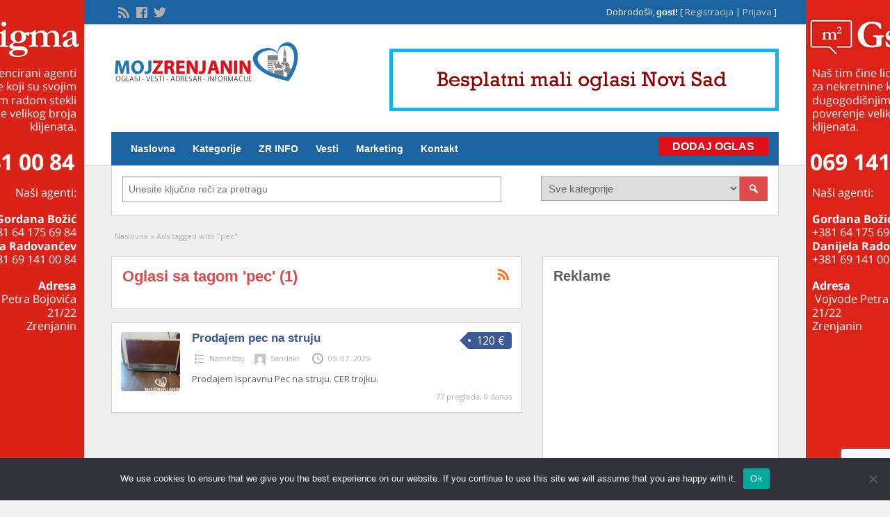

--- FILE ---
content_type: text/html; charset=UTF-8
request_url: https://www.mojzrenjanin.com/oglasi-tragovi/pec/
body_size: 20181
content:
<!DOCTYPE html>
<!--[if lt IE 7 ]> <html class="ie6" lang="sr-RS"> <![endif]-->
<!--[if IE 7 ]>    <html class="ie7" lang="sr-RS"> <![endif]-->
<!--[if IE 8 ]>    <html class="ie8" lang="sr-RS"> <![endif]-->
<!--[if IE 9 ]>    <html class="ie9" lang="sr-RS"> <![endif]-->
<!--[if (gt IE 9)|!(IE)]><!--> <html lang="sr-RS"> <!--<![endif]-->

<head>

	<meta http-equiv="Content-Type" content="text/html; charset=UTF-8" />
	<link rel="profile" href="https://gmpg.org/xfn/11" />

	<title>pec - Oglasi Zrenjanin - Vesti - Novine - Informacije - Posao - Nekretnine</title>

	<link rel="alternate" type="application/rss+xml" title="RSS 2.0" href="https://www.mojzrenjanin.com/feed/?post_type=ad_listing" />
	<link rel="pingback" href="https://www.mojzrenjanin.com/xmlrpc.php" />

	<meta http-equiv="X-UA-Compatible" content="IE=edge,chrome=1">
	<meta name="viewport" content="width=device-width, initial-scale=1" />

	
	<meta name='robots' content='index, follow, max-image-preview:large, max-snippet:-1, max-video-preview:-1' />
	<style>img:is([sizes="auto" i], [sizes^="auto," i]) { contain-intrinsic-size: 3000px 1500px }</style>
	
	<!-- This site is optimized with the Yoast SEO plugin v26.7 - https://yoast.com/wordpress/plugins/seo/ -->
	<link rel="canonical" href="https://www.mojzrenjanin.com/oglasi-tragovi/pec/" />
	<meta property="og:locale" content="sr_RS" />
	<meta property="og:type" content="article" />
	<meta property="og:title" content="pec - Oglasi Zrenjanin - Vesti - Novine - Informacije - Posao - Nekretnine" />
	<meta property="og:url" content="https://www.mojzrenjanin.com/oglasi-tragovi/pec/" />
	<meta property="og:site_name" content="Oglasi Zrenjanin - Vesti - Novine - Informacije - Posao - Nekretnine" />
	<meta name="twitter:card" content="summary_large_image" />
	<meta name="twitter:site" content="@zrenjaninmoj" />
	<script type="application/ld+json" class="yoast-schema-graph">{"@context":"https://schema.org","@graph":[{"@type":"CollectionPage","@id":"https://www.mojzrenjanin.com/oglasi-tragovi/pec/","url":"https://www.mojzrenjanin.com/oglasi-tragovi/pec/","name":"pec - Oglasi Zrenjanin - Vesti - Novine - Informacije - Posao - Nekretnine","isPartOf":{"@id":"https://www.mojzrenjanin.com/#website"},"breadcrumb":{"@id":"https://www.mojzrenjanin.com/oglasi-tragovi/pec/#breadcrumb"},"inLanguage":"sr-RS"},{"@type":"BreadcrumbList","@id":"https://www.mojzrenjanin.com/oglasi-tragovi/pec/#breadcrumb","itemListElement":[{"@type":"ListItem","position":1,"name":"Naslovna","item":"https://www.mojzrenjanin.com/"},{"@type":"ListItem","position":2,"name":"pec"}]},{"@type":"WebSite","@id":"https://www.mojzrenjanin.com/#website","url":"https://www.mojzrenjanin.com/","name":"Oglasi Zrenjanin - Vesti - Novine - Informacije - Posao - Nekretnine","description":"Zrenjaninski oglasnik i portal","publisher":{"@id":"https://www.mojzrenjanin.com/#organization"},"potentialAction":[{"@type":"SearchAction","target":{"@type":"EntryPoint","urlTemplate":"https://www.mojzrenjanin.com/?s={search_term_string}"},"query-input":{"@type":"PropertyValueSpecification","valueRequired":true,"valueName":"search_term_string"}}],"inLanguage":"sr-RS"},{"@type":"Organization","@id":"https://www.mojzrenjanin.com/#organization","name":"Oglasi Zrenjanin - Posao - Nekretnine","url":"https://www.mojzrenjanin.com/","logo":{"@type":"ImageObject","inLanguage":"sr-RS","@id":"https://www.mojzrenjanin.com/#/schema/logo/image/","url":"https://www.mojzrenjanin.com/wp-content/uploads/2022/12/logo.png","contentUrl":"https://www.mojzrenjanin.com/wp-content/uploads/2022/12/logo.png","width":275,"height":60,"caption":"Oglasi Zrenjanin - Posao - Nekretnine"},"image":{"@id":"https://www.mojzrenjanin.com/#/schema/logo/image/"},"sameAs":["https://www.facebook.com/zrenjaninmoj","https://x.com/zrenjaninmoj"]}]}</script>
	<!-- / Yoast SEO plugin. -->


<link rel='dns-prefetch' href='//ajax.googleapis.com' />
<link rel='dns-prefetch' href='//fonts.googleapis.com' />
<link rel='stylesheet' id='wp-block-library-css' href='https://www.mojzrenjanin.com/wp-includes/css/dist/block-library/style.min.css?ver=6.8.3' type='text/css' media='all' />
<style id='classic-theme-styles-inline-css' type='text/css'>
/*! This file is auto-generated */
.wp-block-button__link{color:#fff;background-color:#32373c;border-radius:9999px;box-shadow:none;text-decoration:none;padding:calc(.667em + 2px) calc(1.333em + 2px);font-size:1.125em}.wp-block-file__button{background:#32373c;color:#fff;text-decoration:none}
</style>
<style id='global-styles-inline-css' type='text/css'>
:root{--wp--preset--aspect-ratio--square: 1;--wp--preset--aspect-ratio--4-3: 4/3;--wp--preset--aspect-ratio--3-4: 3/4;--wp--preset--aspect-ratio--3-2: 3/2;--wp--preset--aspect-ratio--2-3: 2/3;--wp--preset--aspect-ratio--16-9: 16/9;--wp--preset--aspect-ratio--9-16: 9/16;--wp--preset--color--black: #000000;--wp--preset--color--cyan-bluish-gray: #abb8c3;--wp--preset--color--white: #ffffff;--wp--preset--color--pale-pink: #f78da7;--wp--preset--color--vivid-red: #cf2e2e;--wp--preset--color--luminous-vivid-orange: #ff6900;--wp--preset--color--luminous-vivid-amber: #fcb900;--wp--preset--color--light-green-cyan: #7bdcb5;--wp--preset--color--vivid-green-cyan: #00d084;--wp--preset--color--pale-cyan-blue: #8ed1fc;--wp--preset--color--vivid-cyan-blue: #0693e3;--wp--preset--color--vivid-purple: #9b51e0;--wp--preset--gradient--vivid-cyan-blue-to-vivid-purple: linear-gradient(135deg,rgba(6,147,227,1) 0%,rgb(155,81,224) 100%);--wp--preset--gradient--light-green-cyan-to-vivid-green-cyan: linear-gradient(135deg,rgb(122,220,180) 0%,rgb(0,208,130) 100%);--wp--preset--gradient--luminous-vivid-amber-to-luminous-vivid-orange: linear-gradient(135deg,rgba(252,185,0,1) 0%,rgba(255,105,0,1) 100%);--wp--preset--gradient--luminous-vivid-orange-to-vivid-red: linear-gradient(135deg,rgba(255,105,0,1) 0%,rgb(207,46,46) 100%);--wp--preset--gradient--very-light-gray-to-cyan-bluish-gray: linear-gradient(135deg,rgb(238,238,238) 0%,rgb(169,184,195) 100%);--wp--preset--gradient--cool-to-warm-spectrum: linear-gradient(135deg,rgb(74,234,220) 0%,rgb(151,120,209) 20%,rgb(207,42,186) 40%,rgb(238,44,130) 60%,rgb(251,105,98) 80%,rgb(254,248,76) 100%);--wp--preset--gradient--blush-light-purple: linear-gradient(135deg,rgb(255,206,236) 0%,rgb(152,150,240) 100%);--wp--preset--gradient--blush-bordeaux: linear-gradient(135deg,rgb(254,205,165) 0%,rgb(254,45,45) 50%,rgb(107,0,62) 100%);--wp--preset--gradient--luminous-dusk: linear-gradient(135deg,rgb(255,203,112) 0%,rgb(199,81,192) 50%,rgb(65,88,208) 100%);--wp--preset--gradient--pale-ocean: linear-gradient(135deg,rgb(255,245,203) 0%,rgb(182,227,212) 50%,rgb(51,167,181) 100%);--wp--preset--gradient--electric-grass: linear-gradient(135deg,rgb(202,248,128) 0%,rgb(113,206,126) 100%);--wp--preset--gradient--midnight: linear-gradient(135deg,rgb(2,3,129) 0%,rgb(40,116,252) 100%);--wp--preset--font-size--small: 13px;--wp--preset--font-size--medium: 20px;--wp--preset--font-size--large: 36px;--wp--preset--font-size--x-large: 42px;--wp--preset--spacing--20: 0.44rem;--wp--preset--spacing--30: 0.67rem;--wp--preset--spacing--40: 1rem;--wp--preset--spacing--50: 1.5rem;--wp--preset--spacing--60: 2.25rem;--wp--preset--spacing--70: 3.38rem;--wp--preset--spacing--80: 5.06rem;--wp--preset--shadow--natural: 6px 6px 9px rgba(0, 0, 0, 0.2);--wp--preset--shadow--deep: 12px 12px 50px rgba(0, 0, 0, 0.4);--wp--preset--shadow--sharp: 6px 6px 0px rgba(0, 0, 0, 0.2);--wp--preset--shadow--outlined: 6px 6px 0px -3px rgba(255, 255, 255, 1), 6px 6px rgba(0, 0, 0, 1);--wp--preset--shadow--crisp: 6px 6px 0px rgba(0, 0, 0, 1);}:where(.is-layout-flex){gap: 0.5em;}:where(.is-layout-grid){gap: 0.5em;}body .is-layout-flex{display: flex;}.is-layout-flex{flex-wrap: wrap;align-items: center;}.is-layout-flex > :is(*, div){margin: 0;}body .is-layout-grid{display: grid;}.is-layout-grid > :is(*, div){margin: 0;}:where(.wp-block-columns.is-layout-flex){gap: 2em;}:where(.wp-block-columns.is-layout-grid){gap: 2em;}:where(.wp-block-post-template.is-layout-flex){gap: 1.25em;}:where(.wp-block-post-template.is-layout-grid){gap: 1.25em;}.has-black-color{color: var(--wp--preset--color--black) !important;}.has-cyan-bluish-gray-color{color: var(--wp--preset--color--cyan-bluish-gray) !important;}.has-white-color{color: var(--wp--preset--color--white) !important;}.has-pale-pink-color{color: var(--wp--preset--color--pale-pink) !important;}.has-vivid-red-color{color: var(--wp--preset--color--vivid-red) !important;}.has-luminous-vivid-orange-color{color: var(--wp--preset--color--luminous-vivid-orange) !important;}.has-luminous-vivid-amber-color{color: var(--wp--preset--color--luminous-vivid-amber) !important;}.has-light-green-cyan-color{color: var(--wp--preset--color--light-green-cyan) !important;}.has-vivid-green-cyan-color{color: var(--wp--preset--color--vivid-green-cyan) !important;}.has-pale-cyan-blue-color{color: var(--wp--preset--color--pale-cyan-blue) !important;}.has-vivid-cyan-blue-color{color: var(--wp--preset--color--vivid-cyan-blue) !important;}.has-vivid-purple-color{color: var(--wp--preset--color--vivid-purple) !important;}.has-black-background-color{background-color: var(--wp--preset--color--black) !important;}.has-cyan-bluish-gray-background-color{background-color: var(--wp--preset--color--cyan-bluish-gray) !important;}.has-white-background-color{background-color: var(--wp--preset--color--white) !important;}.has-pale-pink-background-color{background-color: var(--wp--preset--color--pale-pink) !important;}.has-vivid-red-background-color{background-color: var(--wp--preset--color--vivid-red) !important;}.has-luminous-vivid-orange-background-color{background-color: var(--wp--preset--color--luminous-vivid-orange) !important;}.has-luminous-vivid-amber-background-color{background-color: var(--wp--preset--color--luminous-vivid-amber) !important;}.has-light-green-cyan-background-color{background-color: var(--wp--preset--color--light-green-cyan) !important;}.has-vivid-green-cyan-background-color{background-color: var(--wp--preset--color--vivid-green-cyan) !important;}.has-pale-cyan-blue-background-color{background-color: var(--wp--preset--color--pale-cyan-blue) !important;}.has-vivid-cyan-blue-background-color{background-color: var(--wp--preset--color--vivid-cyan-blue) !important;}.has-vivid-purple-background-color{background-color: var(--wp--preset--color--vivid-purple) !important;}.has-black-border-color{border-color: var(--wp--preset--color--black) !important;}.has-cyan-bluish-gray-border-color{border-color: var(--wp--preset--color--cyan-bluish-gray) !important;}.has-white-border-color{border-color: var(--wp--preset--color--white) !important;}.has-pale-pink-border-color{border-color: var(--wp--preset--color--pale-pink) !important;}.has-vivid-red-border-color{border-color: var(--wp--preset--color--vivid-red) !important;}.has-luminous-vivid-orange-border-color{border-color: var(--wp--preset--color--luminous-vivid-orange) !important;}.has-luminous-vivid-amber-border-color{border-color: var(--wp--preset--color--luminous-vivid-amber) !important;}.has-light-green-cyan-border-color{border-color: var(--wp--preset--color--light-green-cyan) !important;}.has-vivid-green-cyan-border-color{border-color: var(--wp--preset--color--vivid-green-cyan) !important;}.has-pale-cyan-blue-border-color{border-color: var(--wp--preset--color--pale-cyan-blue) !important;}.has-vivid-cyan-blue-border-color{border-color: var(--wp--preset--color--vivid-cyan-blue) !important;}.has-vivid-purple-border-color{border-color: var(--wp--preset--color--vivid-purple) !important;}.has-vivid-cyan-blue-to-vivid-purple-gradient-background{background: var(--wp--preset--gradient--vivid-cyan-blue-to-vivid-purple) !important;}.has-light-green-cyan-to-vivid-green-cyan-gradient-background{background: var(--wp--preset--gradient--light-green-cyan-to-vivid-green-cyan) !important;}.has-luminous-vivid-amber-to-luminous-vivid-orange-gradient-background{background: var(--wp--preset--gradient--luminous-vivid-amber-to-luminous-vivid-orange) !important;}.has-luminous-vivid-orange-to-vivid-red-gradient-background{background: var(--wp--preset--gradient--luminous-vivid-orange-to-vivid-red) !important;}.has-very-light-gray-to-cyan-bluish-gray-gradient-background{background: var(--wp--preset--gradient--very-light-gray-to-cyan-bluish-gray) !important;}.has-cool-to-warm-spectrum-gradient-background{background: var(--wp--preset--gradient--cool-to-warm-spectrum) !important;}.has-blush-light-purple-gradient-background{background: var(--wp--preset--gradient--blush-light-purple) !important;}.has-blush-bordeaux-gradient-background{background: var(--wp--preset--gradient--blush-bordeaux) !important;}.has-luminous-dusk-gradient-background{background: var(--wp--preset--gradient--luminous-dusk) !important;}.has-pale-ocean-gradient-background{background: var(--wp--preset--gradient--pale-ocean) !important;}.has-electric-grass-gradient-background{background: var(--wp--preset--gradient--electric-grass) !important;}.has-midnight-gradient-background{background: var(--wp--preset--gradient--midnight) !important;}.has-small-font-size{font-size: var(--wp--preset--font-size--small) !important;}.has-medium-font-size{font-size: var(--wp--preset--font-size--medium) !important;}.has-large-font-size{font-size: var(--wp--preset--font-size--large) !important;}.has-x-large-font-size{font-size: var(--wp--preset--font-size--x-large) !important;}
:where(.wp-block-post-template.is-layout-flex){gap: 1.25em;}:where(.wp-block-post-template.is-layout-grid){gap: 1.25em;}
:where(.wp-block-columns.is-layout-flex){gap: 2em;}:where(.wp-block-columns.is-layout-grid){gap: 2em;}
:root :where(.wp-block-pullquote){font-size: 1.5em;line-height: 1.6;}
</style>
<link rel='stylesheet' id='contact-form-7-css' href='https://www.mojzrenjanin.com/wp-content/plugins/contact-form-7/includes/css/styles.css?ver=6.1.4' type='text/css' media='all' />
<link rel='stylesheet' id='cookie-notice-front-css' href='https://www.mojzrenjanin.com/wp-content/plugins/cookie-notice/css/front.min.css?ver=2.5.11' type='text/css' media='all' />
<style id='responsive-menu-inline-css' type='text/css'>
/** This file is major component of this plugin so please don't try to edit here. */
#rmp_menu_trigger-351302 {
  width: 55px;
  height: 55px;
  position: fixed;
  top: 55px;
  border-radius: 5px;
  display: none;
  text-decoration: none;
  right: 5%;
  background: #000;
  transition: transform 0.5s, background-color 0.5s;
}
#rmp_menu_trigger-351302:hover, #rmp_menu_trigger-351302:focus {
  background: #000;
  text-decoration: unset;
}
#rmp_menu_trigger-351302.is-active {
  background: #000;
}
#rmp_menu_trigger-351302 .rmp-trigger-box {
  width: 25px;
  color: #fff;
}
#rmp_menu_trigger-351302 .rmp-trigger-icon-active, #rmp_menu_trigger-351302 .rmp-trigger-text-open {
  display: none;
}
#rmp_menu_trigger-351302.is-active .rmp-trigger-icon-active, #rmp_menu_trigger-351302.is-active .rmp-trigger-text-open {
  display: inline;
}
#rmp_menu_trigger-351302.is-active .rmp-trigger-icon-inactive, #rmp_menu_trigger-351302.is-active .rmp-trigger-text {
  display: none;
}
#rmp_menu_trigger-351302 .rmp-trigger-label {
  color: #fff;
  pointer-events: none;
  line-height: 13px;
  font-family: inherit;
  font-size: 14px;
  display: inline;
  text-transform: inherit;
}
#rmp_menu_trigger-351302 .rmp-trigger-label.rmp-trigger-label-top {
  display: block;
  margin-bottom: 12px;
}
#rmp_menu_trigger-351302 .rmp-trigger-label.rmp-trigger-label-bottom {
  display: block;
  margin-top: 12px;
}
#rmp_menu_trigger-351302 .responsive-menu-pro-inner {
  display: block;
}
#rmp_menu_trigger-351302 .rmp-trigger-icon-inactive .rmp-font-icon {
  color: #fff;
}
#rmp_menu_trigger-351302 .responsive-menu-pro-inner, #rmp_menu_trigger-351302 .responsive-menu-pro-inner::before, #rmp_menu_trigger-351302 .responsive-menu-pro-inner::after {
  width: 25px;
  height: 3px;
  background-color: #fff;
  border-radius: 4px;
  position: absolute;
}
#rmp_menu_trigger-351302 .rmp-trigger-icon-active .rmp-font-icon {
  color: #fff;
}
#rmp_menu_trigger-351302.is-active .responsive-menu-pro-inner, #rmp_menu_trigger-351302.is-active .responsive-menu-pro-inner::before, #rmp_menu_trigger-351302.is-active .responsive-menu-pro-inner::after {
  background-color: #fff;
}
#rmp_menu_trigger-351302:hover .rmp-trigger-icon-inactive .rmp-font-icon {
  color: #fff;
}
#rmp_menu_trigger-351302:not(.is-active):hover .responsive-menu-pro-inner, #rmp_menu_trigger-351302:not(.is-active):hover .responsive-menu-pro-inner::before, #rmp_menu_trigger-351302:not(.is-active):hover .responsive-menu-pro-inner::after {
  background-color: #fff;
}
#rmp_menu_trigger-351302 .responsive-menu-pro-inner::before {
  top: 10px;
}
#rmp_menu_trigger-351302 .responsive-menu-pro-inner::after {
  bottom: 10px;
}
#rmp_menu_trigger-351302.is-active .responsive-menu-pro-inner::after {
  bottom: 0;
}
/* Hamburger menu styling */
@media screen and (max-width: 800px) {
  /** Menu Title Style */
  /** Menu Additional Content Style */
  .tinynav {
    display: none !important;
  }
  #rmp_menu_trigger-351302 {
    display: block;
  }
  #rmp-container-351302 {
    position: fixed;
    top: 0;
    margin: 0;
    transition: transform 0.5s;
    overflow: auto;
    display: block;
    width: 75%;
    background-color: #212121;
    background-image: url("");
    height: 100%;
    left: 0;
    padding-top: 0px;
    padding-left: 0px;
    padding-bottom: 0px;
    padding-right: 0px;
  }
  #rmp-menu-wrap-351302 {
    padding-top: 0px;
    padding-left: 0px;
    padding-bottom: 0px;
    padding-right: 0px;
    background-color: #212121;
  }
  #rmp-menu-wrap-351302 .rmp-menu, #rmp-menu-wrap-351302 .rmp-submenu {
    width: 100%;
    box-sizing: border-box;
    margin: 0;
    padding: 0;
  }
  #rmp-menu-wrap-351302 .rmp-submenu-depth-1 .rmp-menu-item-link {
    padding-left: 10%;
  }
  #rmp-menu-wrap-351302 .rmp-submenu-depth-2 .rmp-menu-item-link {
    padding-left: 15%;
  }
  #rmp-menu-wrap-351302 .rmp-submenu-depth-3 .rmp-menu-item-link {
    padding-left: 20%;
  }
  #rmp-menu-wrap-351302 .rmp-submenu-depth-4 .rmp-menu-item-link {
    padding-left: 25%;
  }
  #rmp-menu-wrap-351302 .rmp-submenu.rmp-submenu-open {
    display: block;
  }
  #rmp-menu-wrap-351302 .rmp-menu-item {
    width: 100%;
    list-style: none;
    margin: 0;
  }
  #rmp-menu-wrap-351302 .rmp-menu-item-link {
    height: 34px;
    line-height: 34px;
    font-size: 13px;
    border-bottom: 1px solid #212121;
    font-family: Open Sans;
    color: #fff;
    text-align: left;
    background-color: #212121;
    font-weight: normal;
    letter-spacing: 0px;
    display: block;
    box-sizing: border-box;
    width: 100%;
    text-decoration: none;
    position: relative;
    overflow: hidden;
    transition: background-color 0.5s, border-color 0.5s, 0.5s;
    padding: 0 5%;
    padding-right: 50px;
  }
  #rmp-menu-wrap-351302 .rmp-menu-item-link:after, #rmp-menu-wrap-351302 .rmp-menu-item-link:before {
    display: none;
  }
  #rmp-menu-wrap-351302 .rmp-menu-item-link:hover, #rmp-menu-wrap-351302 .rmp-menu-item-link:focus {
    color: #fff;
    border-color: #212121;
    background-color: #3f3f3f;
  }
  #rmp-menu-wrap-351302 .rmp-menu-item-link:focus {
    outline: none;
    border-color: unset;
    box-shadow: unset;
  }
  #rmp-menu-wrap-351302 .rmp-menu-item-link .rmp-font-icon {
    height: 34px;
    line-height: 34px;
    margin-right: 10px;
    font-size: 13px;
  }
  #rmp-menu-wrap-351302 .rmp-menu-current-item .rmp-menu-item-link {
    color: #fff;
    border-color: #212121;
    background-color: #212121;
  }
  #rmp-menu-wrap-351302 .rmp-menu-current-item .rmp-menu-item-link:hover, #rmp-menu-wrap-351302 .rmp-menu-current-item .rmp-menu-item-link:focus {
    color: #fff;
    border-color: #3f3f3f;
    background-color: #3f3f3f;
  }
  #rmp-menu-wrap-351302 .rmp-menu-subarrow {
    position: absolute;
    top: 0;
    bottom: 0;
    text-align: center;
    overflow: hidden;
    background-size: cover;
    overflow: hidden;
    right: 0;
    border-left-style: solid;
    border-left-color: #212121;
    border-left-width: 1px;
    height: 40px;
    width: 40px;
    color: #fff;
    background-color: #212121;
  }
  #rmp-menu-wrap-351302 .rmp-menu-subarrow svg {
    fill: #fff;
  }
  #rmp-menu-wrap-351302 .rmp-menu-subarrow:hover {
    color: #fff;
    border-color: #fff;
    background-color: #3f3f3f;
  }
  #rmp-menu-wrap-351302 .rmp-menu-subarrow:hover svg {
    fill: #fff;
  }
  #rmp-menu-wrap-351302 .rmp-menu-subarrow .rmp-font-icon {
    margin-right: unset;
  }
  #rmp-menu-wrap-351302 .rmp-menu-subarrow * {
    vertical-align: middle;
    line-height: 40px;
  }
  #rmp-menu-wrap-351302 .rmp-menu-subarrow-active {
    display: block;
    background-size: cover;
    color: #fff;
    border-color: #212121;
    background-color: #212121;
  }
  #rmp-menu-wrap-351302 .rmp-menu-subarrow-active svg {
    fill: #fff;
  }
  #rmp-menu-wrap-351302 .rmp-menu-subarrow-active:hover {
    color: #fff;
    border-color: #fff;
    background-color: #3f3f3f;
  }
  #rmp-menu-wrap-351302 .rmp-menu-subarrow-active:hover svg {
    fill: #fff;
  }
  #rmp-menu-wrap-351302 .rmp-submenu {
    display: none;
  }
  #rmp-menu-wrap-351302 .rmp-submenu .rmp-menu-item-link {
    height: 34px;
    line-height: 34px;
    letter-spacing: 0px;
    font-size: 13px;
    border-bottom: 1px solid #212121;
    font-family: Open Sans;
    font-weight: normal;
    color: #fff;
    text-align: left;
    background-color: #212121;
  }
  #rmp-menu-wrap-351302 .rmp-submenu .rmp-menu-item-link:hover, #rmp-menu-wrap-351302 .rmp-submenu .rmp-menu-item-link:focus {
    color: #fff;
    border-color: #212121;
    background-color: #3f3f3f;
  }
  #rmp-menu-wrap-351302 .rmp-submenu .rmp-menu-current-item .rmp-menu-item-link {
    color: #fff;
    border-color: #212121;
    background-color: #212121;
  }
  #rmp-menu-wrap-351302 .rmp-submenu .rmp-menu-current-item .rmp-menu-item-link:hover, #rmp-menu-wrap-351302 .rmp-submenu .rmp-menu-current-item .rmp-menu-item-link:focus {
    color: #fff;
    border-color: #3f3f3f;
    background-color: #3f3f3f;
  }
  #rmp-menu-wrap-351302 .rmp-submenu .rmp-menu-subarrow {
    right: 0;
    border-right: unset;
    border-left-style: solid;
    border-left-color: #212121;
    border-left-width: 1px;
    height: 40px;
    line-height: 40px;
    width: 40px;
    color: #fff;
    background-color: #212121;
  }
  #rmp-menu-wrap-351302 .rmp-submenu .rmp-menu-subarrow:hover {
    color: #fff;
    border-color: #fff;
    background-color: #3f3f3f;
  }
  #rmp-menu-wrap-351302 .rmp-submenu .rmp-menu-subarrow-active {
    color: #fff;
    border-color: #212121;
    background-color: #212121;
  }
  #rmp-menu-wrap-351302 .rmp-submenu .rmp-menu-subarrow-active:hover {
    color: #fff;
    border-color: #fff;
    background-color: #3f3f3f;
  }
  #rmp-menu-wrap-351302 .rmp-menu-item-description {
    margin: 0;
    padding: 5px 5%;
    opacity: 0.8;
    color: #fff;
  }
  #rmp-search-box-351302 {
    display: block;
    padding-top: 0px;
    padding-left: 5%;
    padding-bottom: 0px;
    padding-right: 5%;
  }
  #rmp-search-box-351302 .rmp-search-form {
    margin: 0;
  }
  #rmp-search-box-351302 .rmp-search-box {
    background: #fff;
    border: 1px solid #dadada;
    color: #333;
    width: 100%;
    padding: 0 5%;
    border-radius: 30px;
    height: 45px;
    -webkit-appearance: none;
  }
  #rmp-search-box-351302 .rmp-search-box::placeholder {
    color: #C7C7CD;
  }
  #rmp-search-box-351302 .rmp-search-box:focus {
    background-color: #fff;
    outline: 2px solid #dadada;
    color: #333;
  }
  #rmp-menu-title-351302 {
    background-color: #212121;
    color: #fff;
    text-align: left;
    font-size: 13px;
    padding-top: 10%;
    padding-left: 5%;
    padding-bottom: 0%;
    padding-right: 5%;
    font-weight: 400;
    transition: background-color 0.5s, border-color 0.5s, color 0.5s;
  }
  #rmp-menu-title-351302:hover {
    background-color: #212121;
    color: #fff;
  }
  #rmp-menu-title-351302 > .rmp-menu-title-link {
    color: #fff;
    width: 100%;
    background-color: unset;
    text-decoration: none;
  }
  #rmp-menu-title-351302 > .rmp-menu-title-link:hover {
    color: #fff;
  }
  #rmp-menu-title-351302 .rmp-font-icon {
    font-size: 13px;
  }
  #rmp-menu-additional-content-351302 {
    padding-top: 0px;
    padding-left: 5%;
    padding-bottom: 0px;
    padding-right: 5%;
    color: #fff;
    text-align: center;
    font-size: 16px;
  }
}
/**
This file contents common styling of menus.
*/
.rmp-container {
  display: none;
  visibility: visible;
  padding: 0px 0px 0px 0px;
  z-index: 99998;
  transition: all 0.3s;
  /** Scrolling bar in menu setting box **/
}
.rmp-container.rmp-fade-top, .rmp-container.rmp-fade-left, .rmp-container.rmp-fade-right, .rmp-container.rmp-fade-bottom {
  display: none;
}
.rmp-container.rmp-slide-left, .rmp-container.rmp-push-left {
  transform: translateX(-100%);
  -ms-transform: translateX(-100%);
  -webkit-transform: translateX(-100%);
  -moz-transform: translateX(-100%);
}
.rmp-container.rmp-slide-left.rmp-menu-open, .rmp-container.rmp-push-left.rmp-menu-open {
  transform: translateX(0);
  -ms-transform: translateX(0);
  -webkit-transform: translateX(0);
  -moz-transform: translateX(0);
}
.rmp-container.rmp-slide-right, .rmp-container.rmp-push-right {
  transform: translateX(100%);
  -ms-transform: translateX(100%);
  -webkit-transform: translateX(100%);
  -moz-transform: translateX(100%);
}
.rmp-container.rmp-slide-right.rmp-menu-open, .rmp-container.rmp-push-right.rmp-menu-open {
  transform: translateX(0);
  -ms-transform: translateX(0);
  -webkit-transform: translateX(0);
  -moz-transform: translateX(0);
}
.rmp-container.rmp-slide-top, .rmp-container.rmp-push-top {
  transform: translateY(-100%);
  -ms-transform: translateY(-100%);
  -webkit-transform: translateY(-100%);
  -moz-transform: translateY(-100%);
}
.rmp-container.rmp-slide-top.rmp-menu-open, .rmp-container.rmp-push-top.rmp-menu-open {
  transform: translateY(0);
  -ms-transform: translateY(0);
  -webkit-transform: translateY(0);
  -moz-transform: translateY(0);
}
.rmp-container.rmp-slide-bottom, .rmp-container.rmp-push-bottom {
  transform: translateY(100%);
  -ms-transform: translateY(100%);
  -webkit-transform: translateY(100%);
  -moz-transform: translateY(100%);
}
.rmp-container.rmp-slide-bottom.rmp-menu-open, .rmp-container.rmp-push-bottom.rmp-menu-open {
  transform: translateX(0);
  -ms-transform: translateX(0);
  -webkit-transform: translateX(0);
  -moz-transform: translateX(0);
}
.rmp-container::-webkit-scrollbar {
  width: 0px;
}
.rmp-container ::-webkit-scrollbar-track {
  box-shadow: inset 0 0 5px transparent;
}
.rmp-container ::-webkit-scrollbar-thumb {
  background: transparent;
}
.rmp-container ::-webkit-scrollbar-thumb:hover {
  background: transparent;
}
.rmp-container .rmp-menu-wrap .rmp-menu {
  transition: none;
  border-radius: 0;
  box-shadow: none;
  background: none;
  border: 0;
  bottom: auto;
  box-sizing: border-box;
  clip: auto;
  color: #666;
  display: block;
  float: none;
  font-family: inherit;
  font-size: 14px;
  height: auto;
  left: auto;
  line-height: 1.7;
  list-style-type: none;
  margin: 0;
  min-height: auto;
  max-height: none;
  opacity: 1;
  outline: none;
  overflow: visible;
  padding: 0;
  position: relative;
  pointer-events: auto;
  right: auto;
  text-align: left;
  text-decoration: none;
  text-indent: 0;
  text-transform: none;
  transform: none;
  top: auto;
  visibility: inherit;
  width: auto;
  word-wrap: break-word;
  white-space: normal;
}
.rmp-container .rmp-menu-additional-content {
  display: block;
  word-break: break-word;
}
.rmp-container .rmp-menu-title {
  display: flex;
  flex-direction: column;
}
.rmp-container .rmp-menu-title .rmp-menu-title-image {
  max-width: 100%;
  margin-bottom: 15px;
  display: block;
  margin: auto;
  margin-bottom: 15px;
}
button.rmp_menu_trigger {
  z-index: 999999;
  overflow: hidden;
  outline: none;
  border: 0;
  display: none;
  margin: 0;
  transition: transform 0.5s, background-color 0.5s;
  padding: 0;
}
button.rmp_menu_trigger .responsive-menu-pro-inner::before, button.rmp_menu_trigger .responsive-menu-pro-inner::after {
  content: "";
  display: block;
}
button.rmp_menu_trigger .responsive-menu-pro-inner::before {
  top: 10px;
}
button.rmp_menu_trigger .responsive-menu-pro-inner::after {
  bottom: 10px;
}
button.rmp_menu_trigger .rmp-trigger-box {
  width: 40px;
  display: inline-block;
  position: relative;
  pointer-events: none;
  vertical-align: super;
}
/*  Menu Trigger Boring Animation */
.rmp-menu-trigger-boring .responsive-menu-pro-inner {
  transition-property: none;
}
.rmp-menu-trigger-boring .responsive-menu-pro-inner::after, .rmp-menu-trigger-boring .responsive-menu-pro-inner::before {
  transition-property: none;
}
.rmp-menu-trigger-boring.is-active .responsive-menu-pro-inner {
  transform: rotate(45deg);
}
.rmp-menu-trigger-boring.is-active .responsive-menu-pro-inner:before {
  top: 0;
  opacity: 0;
}
.rmp-menu-trigger-boring.is-active .responsive-menu-pro-inner:after {
  bottom: 0;
  transform: rotate(-90deg);
}

</style>
<link rel='stylesheet' id='dashicons-css' href='https://www.mojzrenjanin.com/wp-includes/css/dashicons.min.css?ver=6.8.3' type='text/css' media='all' />
<link rel='stylesheet' id='ppress-frontend-css' href='https://www.mojzrenjanin.com/wp-content/plugins/wp-user-avatar/assets/css/frontend.min.css?ver=4.16.8' type='text/css' media='all' />
<link rel='stylesheet' id='ppress-flatpickr-css' href='https://www.mojzrenjanin.com/wp-content/plugins/wp-user-avatar/assets/flatpickr/flatpickr.min.css?ver=4.16.8' type='text/css' media='all' />
<link rel='stylesheet' id='ppress-select2-css' href='https://www.mojzrenjanin.com/wp-content/plugins/wp-user-avatar/assets/select2/select2.min.css?ver=6.8.3' type='text/css' media='all' />
<link rel='stylesheet' id='jquery-ui-style-css' href='https://www.mojzrenjanin.com/wp-content/themes/classipress/framework/styles/jquery-ui/jquery-ui.min.css?ver=1.11.2' type='text/css' media='all' />
<link rel='stylesheet' id='at-main-css' href='https://www.mojzrenjanin.com/wp-content/themes/child/style.css?ver=3.6.0' type='text/css' media='all' />
<link rel='stylesheet' id='at-color-css' href='https://www.mojzrenjanin.com/wp-content/themes/classipress/styles/blue.css?ver=3.6.0' type='text/css' media='all' />
<!--[if IE 7]>
<link rel='stylesheet' id='at-ie7-css' href='https://www.mojzrenjanin.com/wp-content/themes/child/styles/ie7.css?ver=3.6.0' type='text/css' media='all' />
<![endif]-->
<!--[if IE 8]>
<link rel='stylesheet' id='at-ie8-css' href='https://www.mojzrenjanin.com/wp-content/themes/child/styles/ie8.css?ver=3.6.0' type='text/css' media='all' />
<![endif]-->
<link rel='stylesheet' id='open-sans-css' href='https://fonts.googleapis.com/css?family=Open+Sans%3A300italic%2C400italic%2C600italic%2C300%2C400%2C600&#038;subset=latin%2Clatin-ext%2Ccyrillic%2Ccyrillic-ext&#038;display=fallback&#038;ver=6.8.3' type='text/css' media='all' />
<link rel='stylesheet' id='bws-custom-style-css' href='https://www.mojzrenjanin.com/wp-content/uploads/bws-custom-code/bws-custom-code.css?ver=2.4.2' type='text/css' media='all' />
<script type="text/javascript" id="cookie-notice-front-js-before">
/* <![CDATA[ */
var cnArgs = {"ajaxUrl":"https:\/\/www.mojzrenjanin.com\/wp-admin\/admin-ajax.php","nonce":"9e98e22604","hideEffect":"fade","position":"bottom","onScroll":false,"onScrollOffset":100,"onClick":false,"cookieName":"cookie_notice_accepted","cookieTime":2592000,"cookieTimeRejected":2592000,"globalCookie":false,"redirection":false,"cache":false,"revokeCookies":false,"revokeCookiesOpt":"automatic"};
/* ]]> */
</script>
<script type="text/javascript" src="https://www.mojzrenjanin.com/wp-content/plugins/cookie-notice/js/front.min.js?ver=2.5.11" id="cookie-notice-front-js"></script>
<script type="text/javascript" src="https://ajax.googleapis.com/ajax/libs/jquery/1.12.4/jquery.min.js?ver=1.12.4" id="jquery-js"></script>
<script type="text/javascript" id="rmp_menu_scripts-js-extra">
/* <![CDATA[ */
var rmp_menu = {"ajaxURL":"https:\/\/www.mojzrenjanin.com\/wp-admin\/admin-ajax.php","wp_nonce":"4d1a31ace6","menu":[{"menu_theme":null,"theme_type":"default","theme_location_menu":"","submenu_submenu_arrow_width":"40","submenu_submenu_arrow_width_unit":"px","submenu_submenu_arrow_height":"40","submenu_submenu_arrow_height_unit":"px","submenu_arrow_position":"right","submenu_sub_arrow_background_colour":"#212121","submenu_sub_arrow_background_hover_colour":"#3f3f3f","submenu_sub_arrow_background_colour_active":"#212121","submenu_sub_arrow_background_hover_colour_active":"#3f3f3f","submenu_sub_arrow_border_width":"1","submenu_sub_arrow_border_width_unit":"px","submenu_sub_arrow_border_colour":"#212121","submenu_sub_arrow_border_hover_colour":"#fff","submenu_sub_arrow_border_colour_active":"#212121","submenu_sub_arrow_border_hover_colour_active":"#fff","submenu_sub_arrow_shape_colour":"#fff","submenu_sub_arrow_shape_hover_colour":"#fff","submenu_sub_arrow_shape_colour_active":"#fff","submenu_sub_arrow_shape_hover_colour_active":"#fff","use_header_bar":"off","header_bar_items_order":"{\"logo\":\"on\",\"title\":\"on\",\"search\":\"on\",\"html content\":\"on\",\"button\":\"on\"}","header_bar_title":"","header_bar_html_content":"","header_bar_logo":"","header_bar_logo_link":"","header_bar_logo_width":null,"header_bar_logo_width_unit":"%","header_bar_logo_height":null,"header_bar_logo_height_unit":"%","header_bar_height":"80","header_bar_height_unit":"px","header_bar_padding":{"top":"0px","right":"5%","bottom":"0px","left":"5%"},"header_bar_font":"","header_bar_font_size":"14","header_bar_font_size_unit":"px","header_bar_text_color":"#ffffff","header_bar_background_color":"#ffffff","header_bar_breakpoint":"800","header_bar_position_type":"fixed","header_bar_adjust_page":null,"header_bar_scroll_enable":"off","header_bar_scroll_background_color":"#36bdf6","mobile_breakpoint":"600","tablet_breakpoint":"800","transition_speed":"0.5","sub_menu_speed":"0.2","show_menu_on_page_load":"","menu_disable_scrolling":"off","menu_overlay":"off","menu_overlay_colour":"rgba(0,0,0,0.7)","desktop_menu_width":"","desktop_menu_width_unit":"px","desktop_menu_positioning":"fixed","desktop_menu_side":"","desktop_menu_to_hide":"","use_current_theme_location":"off","mega_menu":{"225":"off","227":"off","229":"off","228":"off","226":"off"},"desktop_submenu_open_animation":"","desktop_submenu_open_animation_speed":"0ms","desktop_submenu_open_on_click":"","desktop_menu_hide_and_show":"","menu_name":"Default Menu","menu_to_use":"mobilni","different_menu_for_mobile":"off","menu_to_use_in_mobile":"main-menu","use_mobile_menu":"on","use_tablet_menu":"on","use_desktop_menu":null,"menu_display_on":"all-pages","menu_to_hide":".tinynav","submenu_descriptions_on":"","custom_walker":"","menu_background_colour":"#212121","menu_depth":"5","smooth_scroll_on":"off","smooth_scroll_speed":"500","menu_font_icons":[],"menu_links_height":"34","menu_links_height_unit":"px","menu_links_line_height":"34","menu_links_line_height_unit":"px","menu_depth_0":"5","menu_depth_0_unit":"%","menu_font_size":"13","menu_font_size_unit":"px","menu_font":"Open Sans","menu_font_weight":"normal","menu_text_alignment":"left","menu_text_letter_spacing":"","menu_word_wrap":"off","menu_link_colour":"#fff","menu_link_hover_colour":"#fff","menu_current_link_colour":"#fff","menu_current_link_hover_colour":"#fff","menu_item_background_colour":"#212121","menu_item_background_hover_colour":"#3f3f3f","menu_current_item_background_colour":"#212121","menu_current_item_background_hover_colour":"#3f3f3f","menu_border_width":"1","menu_border_width_unit":"px","menu_item_border_colour":"#212121","menu_item_border_colour_hover":"#212121","menu_current_item_border_colour":"#212121","menu_current_item_border_hover_colour":"#3f3f3f","submenu_links_height":"34","submenu_links_height_unit":"px","submenu_links_line_height":"34","submenu_links_line_height_unit":"px","menu_depth_side":"left","menu_depth_1":"10","menu_depth_1_unit":"%","menu_depth_2":"15","menu_depth_2_unit":"%","menu_depth_3":"20","menu_depth_3_unit":"%","menu_depth_4":"25","menu_depth_4_unit":"%","submenu_item_background_colour":"#212121","submenu_item_background_hover_colour":"#3f3f3f","submenu_current_item_background_colour":"#212121","submenu_current_item_background_hover_colour":"#3f3f3f","submenu_border_width":"1","submenu_border_width_unit":"px","submenu_item_border_colour":"#212121","submenu_item_border_colour_hover":"#212121","submenu_current_item_border_colour":"#212121","submenu_current_item_border_hover_colour":"#3f3f3f","submenu_font_size":"13","submenu_font_size_unit":"px","submenu_font":"Open Sans","submenu_font_weight":"normal","submenu_text_letter_spacing":"","submenu_text_alignment":"left","submenu_link_colour":"#fff","submenu_link_hover_colour":"#fff","submenu_current_link_colour":"#fff","submenu_current_link_hover_colour":"#fff","inactive_arrow_shape":"\u25bc","active_arrow_shape":"\u25b2","inactive_arrow_font_icon":"","active_arrow_font_icon":"","inactive_arrow_image":"","active_arrow_image":"","submenu_arrow_width":"40","submenu_arrow_width_unit":"px","submenu_arrow_height":"40","submenu_arrow_height_unit":"px","arrow_position":"right","menu_sub_arrow_shape_colour":"#fff","menu_sub_arrow_shape_hover_colour":"#fff","menu_sub_arrow_shape_colour_active":"#fff","menu_sub_arrow_shape_hover_colour_active":"#fff","menu_sub_arrow_border_width":"1","menu_sub_arrow_border_width_unit":"px","menu_sub_arrow_border_colour":"#212121","menu_sub_arrow_border_hover_colour":"#fff","menu_sub_arrow_border_colour_active":"#212121","menu_sub_arrow_border_hover_colour_active":"#fff","menu_sub_arrow_background_colour":"#212121","menu_sub_arrow_background_hover_colour":"#3f3f3f","menu_sub_arrow_background_colour_active":"#212121","menu_sub_arrow_background_hover_colour_active":"#3f3f3f","fade_submenus":"off","fade_submenus_side":"left","fade_submenus_delay":"100","fade_submenus_speed":"500","use_slide_effect":"off","slide_effect_back_to_text":"Back","accordion_animation":"off","auto_expand_all_submenus":"off","auto_expand_current_submenus":"off","menu_item_click_to_trigger_submenu":"off","button_width":"55","button_width_unit":"px","button_height":"55","button_height_unit":"px","button_background_colour":"#000","button_background_colour_hover":"#000","button_background_colour_active":"#000","toggle_button_border_radius":"5","button_transparent_background":"off","button_left_or_right":"right","button_position_type":"fixed","button_distance_from_side":"5","button_distance_from_side_unit":"%","button_top":"55","button_top_unit":"px","button_push_with_animation":"off","button_click_animation":"boring","button_line_margin":"5","button_line_margin_unit":"px","button_line_width":"25","button_line_width_unit":"px","button_line_height":"3","button_line_height_unit":"px","button_line_colour":"#fff","button_line_colour_hover":"#fff","button_line_colour_active":"#fff","button_font_icon":"","button_font_icon_when_clicked":"","button_image":"","button_image_when_clicked":"","button_title":"","button_title_open":null,"button_title_position":"left","menu_container_columns":"","button_font":"","button_font_size":"14","button_font_size_unit":"px","button_title_line_height":"13","button_title_line_height_unit":"px","button_text_colour":"#fff","button_trigger_type_click":"on","button_trigger_type_hover":"off","button_click_trigger":"#responsive-menu-button","items_order":{"title":"on","menu":"on","search":"","additional content":"on"},"menu_title":"","menu_title_link":"","menu_title_link_location":"_self","menu_title_image":"","menu_title_font_icon":"","menu_title_section_padding":{"top":"10%","right":"5%","bottom":"0%","left":"5%"},"menu_title_background_colour":"#212121","menu_title_background_hover_colour":"#212121","menu_title_font_size":"13","menu_title_font_size_unit":"px","menu_title_alignment":"left","menu_title_font_weight":"400","menu_title_font_family":"","menu_title_colour":"#fff","menu_title_hover_colour":"#fff","menu_title_image_width":null,"menu_title_image_width_unit":"%","menu_title_image_height":null,"menu_title_image_height_unit":"px","menu_additional_content":"","menu_additional_section_padding":{"left":"5%","top":"0px","right":"5%","bottom":"0px"},"menu_additional_content_font_size":"16","menu_additional_content_font_size_unit":"px","menu_additional_content_alignment":"center","menu_additional_content_colour":"#fff","menu_search_box_text":"Search","menu_search_box_code":"","menu_search_section_padding":{"left":"5%","top":"0px","right":"5%","bottom":"0px"},"menu_search_box_height":"45","menu_search_box_height_unit":"px","menu_search_box_border_radius":"30","menu_search_box_text_colour":"#333","menu_search_box_background_colour":"#fff","menu_search_box_placeholder_colour":"#C7C7CD","menu_search_box_border_colour":"#dadada","menu_section_padding":{"top":"0px","right":"0px","bottom":"0px","left":"0px"},"menu_width":"75","menu_width_unit":"%","menu_maximum_width":"","menu_maximum_width_unit":"px","menu_minimum_width":"","menu_minimum_width_unit":"px","menu_auto_height":"off","menu_container_padding":{"top":"0px","right":"0px","bottom":"0px","left":"0px"},"menu_container_background_colour":"#212121","menu_background_image":"","animation_type":"slide","menu_appear_from":"left","animation_speed":"0.5","page_wrapper":"","menu_close_on_body_click":"off","menu_close_on_scroll":"off","menu_close_on_link_click":"off","enable_touch_gestures":"","breakpoint":"800","button_font_icon_type":"font-awesome","minify_scripts":"off","scripts_in_footer":"off","external_files":"off","shortcode":"off","mobile_only":"off","custom_css":"","single_menu_height":"80","single_menu_font":"","single_menu_font_size":"14","single_menu_submenu_height":"40","single_menu_submenu_font":"","single_menu_submenu_font_size":"12","single_menu_item_link_colour":"#ffffff","single_menu_item_link_colour_hover":"#ffffff","single_menu_item_background_colour":"#ffffff","single_menu_item_background_colour_hover":"#ffffff","single_menu_item_submenu_link_colour":"#ffffff","single_menu_item_submenu_link_colour_hover":"#ffffff","single_menu_item_submenu_background_colour":"#ffffff","single_menu_item_submenu_background_colour_hover":"#ffffff","button_image_alt":"","button_image_alt_when_clicked":"","active_arrow_image_alt":"","inactive_arrow_image_alt":"","menu_title_image_alt":"","header_bar_logo_alt":"","single_menu_height_unit":"px","single_menu_font_size_unit":"px","single_menu_submenu_height_unit":"px","single_menu_submenu_font_size_unit":"px","menu_adjust_for_wp_admin_bar":"off","button_font_icon_when_clicked_type":"font-awesome","active_arrow_font_icon_type":"font-awesome","inactive_arrow_font_icon_type":"font-awesome","menu_title_font_icon_type":"font-awesome","menu_depth_5":"30","menu_depth_5_unit":"%","button_trigger_type":"click","keyboard_shortcut_close_menu":"27,37","keyboard_shortcut_open_menu":"32,39","remove_fontawesome":"","remove_bootstrap":"","desktop_menu_options":"{}","admin_theme":"light","single_menu_line_height":"80","single_menu_line_height_unit":"px","single_menu_submenu_line_height":"40","single_menu_submenu_line_height_unit":"px","hide_on_mobile":"off","hide_on_desktop":"off","excluded_pages":null,"menu_title_padding":{"left":"5%","top":"0px","right":"5%","bottom":"0px"},"menu_id":351302,"active_toggle_contents":"\u25b2","inactive_toggle_contents":"\u25bc"}]};
/* ]]> */
</script>
<script type="text/javascript" src="https://www.mojzrenjanin.com/wp-content/plugins/responsive-menu/v4.0.0/assets/js/rmp-menu.js?ver=4.6.0" id="rmp_menu_scripts-js"></script>
<script type="text/javascript" src="https://www.mojzrenjanin.com/wp-content/plugins/wp-user-avatar/assets/flatpickr/flatpickr.min.js?ver=4.16.8" id="ppress-flatpickr-js"></script>
<script type="text/javascript" src="https://www.mojzrenjanin.com/wp-content/plugins/wp-user-avatar/assets/select2/select2.min.js?ver=4.16.8" id="ppress-select2-js"></script>
<script type="text/javascript" src="https://www.mojzrenjanin.com/wp-content/themes/classipress/includes/js/tinynav.min.js?ver=1.1" id="tinynav-js"></script>
<script type="text/javascript" src="https://www.mojzrenjanin.com/wp-content/themes/classipress/theme-framework/js/footable/jquery.footable.min.js?ver=2.0.3" id="footable-js"></script>
<script type="text/javascript" id="theme-scripts-js-extra">
/* <![CDATA[ */
var classipress_params = {"appTaxTag":"ad_tag","require_images":"","ad_parent_posting":"yes","ad_currency":"","currency_position":"right_space","home_url":"https:\/\/www.mojzrenjanin.com\/","ajax_url":"\/wp-admin\/admin-ajax.php","nonce":"1134d0c5b6","text_processing":"Obra\u0111ujem...","text_require_images":"Please upload at least one image.","text_before_delete_ad":"Da li ste sigurni da \u017eelite da obri\u0161ete ovaj oglas?","text_mobile_navigation":"Navigation","loader":"https:\/\/www.mojzrenjanin.com\/wp-content\/themes\/classipress\/images\/loader.gif","listing_id":"0"};
/* ]]> */
</script>
<script type="text/javascript" src="https://www.mojzrenjanin.com/wp-content/themes/classipress/includes/js/theme-scripts.min.js?ver=3.6.0" id="theme-scripts-js"></script>
<link rel="shortcut icon" href="https://www.mojzrenjanin.com/wp-content/themes/classipress/images/favicon.ico" />

	<meta name="generator" content="ClassiPress 3.6.0" />
<link rel="alternate" type="application/rss+xml" title="RSS 2.0" href="https://www.mojzrenjanin.com/feed/?post_type=ad_listing">
<meta property="og:type" content="website" />
<meta property="og:locale" content="sr_RS" />
<meta property="og:site_name" content="Oglasi Zrenjanin - Vesti - Novine - Informacije - Posao - Nekretnine" />
<meta property="og:image" content="https://www.mojzrenjanin.com/wp-content/uploads/2016/08/logo.png" />
<meta property="og:url" content="https://www.mojzrenjanin.com/oglasi-tragovi/pec/" />
<meta property="og:title" content="pec" />
<style type="text/css">.recentcomments a{display:inline !important;padding:0 !important;margin:0 !important;}</style>	<style type="text/css" id="cp-header-css">
			#logo .site-title,
		#logo .description {
			position: absolute;
			clip: rect(1px 1px 1px 1px); /* IE7 */
			clip: rect(1px, 1px, 1px, 1px);
		}
	
	</style>
	<link rel="icon" href="https://www.mojzrenjanin.com/wp-content/uploads/2020/02/favicon-50x50.png?v=1581360986" sizes="32x32" />
<link rel="icon" href="https://www.mojzrenjanin.com/wp-content/uploads/2020/02/favicon-250x250.png?v=1581360986" sizes="192x192" />
<link rel="apple-touch-icon" href="https://www.mojzrenjanin.com/wp-content/uploads/2020/02/favicon-250x250.png?v=1581360986" />
<meta name="msapplication-TileImage" content="https://www.mojzrenjanin.com/wp-content/uploads/2020/02/favicon.png?v=1581360986" />

    <style type="text/css">

					body { background: #EFEFEF; }
		
		
		
		
		
					.header_main, .header_main_bg { background: #EFEFEF; }
		
		
		
		
					.footer { background: #313131; }
		
		
		
		
					.footer_main_res { width: 940px; }
			@media screen and (max-width: 860px) {
				.footer_main_res {
					width: 100%;
					overflow: hidden;
				}
				#footer .inner {
					float: left;
					width: 95%;
				}
			}
		
					.footer_main_res div.column { width: 200px; }
			@media screen and (max-width: 860px) {
				.footer_main_res div.column {
					float: left;
					width: 95%;
				}
			}
		
	</style>

</head>

<body data-rsssl=1 class="archive tax-ad_tag term-pec term-2720 wp-custom-logo wp-theme-classipress wp-child-theme-child cookies-not-set">

	
	<div class="container">

		
				
<div class="header">

	<div class="header_top">

		<div class="header_top_res">

			<p>
				<span class="desnotop">
			Dobrodošli,  <strong>gost!</strong> [

							<a href="https://www.mojzrenjanin.com/register/">Registracija</a> |
			
			<a href="https://www.mojzrenjanin.com/login/">Prijava</a> ]&nbsp;

		</span>
<span class="levotop">
				<a href="https://www.mojzrenjanin.com/feed/?post_type=ad_listing" class="dashicons-before srvicon rss-icon" target="_blank" title="RSS Novosti"></a>

									<a href="https://www.facebook.com/zrenjaninmoj" class="dashicons-before srvicon facebook-icon" target="_blank" title="Facebook"></a>
				
									<a href="https://twitter.com/ZrenjaninMoj" class="dashicons-before srvicon twitter-icon" target="_blank" title="Twitter"></a>
				</span>
			</p>

		</div><!-- /header_top_res -->

	</div><!-- /header_top -->


	<div class="header_main">

		<div class="header_main_bg">

			<div class="header_main_res">

				<div id="logo">

											<a class="site-logo" href="https://www.mojzrenjanin.com/">
							<img src="https://www.mojzrenjanin.com/wp-content/uploads/2016/08/logo.png" class="header-logo" width="275" height="60" alt="" />
						</a>
										
				</div><!-- /logo -->

				<div class="adblock">
					<a href="https://oglasinovisad.com/" target="_blank"><img src="https://www.mojzrenjanin.com/wp-content/themes/child/oglasinovisad.gif" alt="MALI OGLASI NOVI SAD" border="0" /></a>				</div><!-- /adblock -->

				<div class="clr"></div>

			</div><!-- /header_main_res -->

		</div><!-- /header_main_bg -->

	</div><!-- /header_main -->


	<div class="header_menu">

		<div class="header_menu_res">

			<ul id="menu-header" class="menu"><li id="menu-item-24303" class="menu-item menu-item-type-post_type menu-item-object-page menu-item-home menu-item-24303"><a href="https://www.mojzrenjanin.com/">Naslovna</a></li>
<li id="menu-item-112410" class="menu-item menu-item-type-post_type menu-item-object-page menu-item-112410"><a href="https://www.mojzrenjanin.com/categories/">Kategorije</a><div class="adv_categories" id="adv_categories"><div class="catcol first"><ul class="maincat-list"><li class="maincat cat-item-21"><a href="https://www.mojzrenjanin.com/oglasi-kategorije/audio-muzika/" title="&lt;a href=&quot;https://www.mojzrenjanin.com/merketing/promocija/&quot;&gt;&lt;img src=&quot;https://www.mojzrenjanin.com/wp-content/themes/oglasi/images/promo.gif&quot; alt=&quot;promocija&quot; /&gt;&lt;/a&gt;">Audio Muzika</a> <span class="cat-item-count">(3)</span> </li>
<li class="maincat cat-item-8"><a href="https://www.mojzrenjanin.com/oglasi-kategorije/automobili/" title="&lt;a href=&quot;https://www.mojzrenjanin.com/2016/07/30/auto-slep-prikolica-zrenjanin/&quot;&gt;&lt;img src=&quot;https://www.mojzrenjanin.com/wp-content/uploads/2016/07/prikolica-banner.jpg&quot; alt=&quot;Auto šlep prikolica Zrenjanin&quot; /&gt;&lt;/a&gt;">Automobili</a> <span class="cat-item-count">(59)</span> <ul class="subcat-list"><li class="cat-item cat-item-2996"><a href="https://www.mojzrenjanin.com/oglasi-kategorije/automobili/auto-delovi-automobili/" title="&lt;a href=&quot;https://www.mojzrenjanin.com/2016/07/30/auto-slep-prikolica-zrenjanin/&quot;&gt;&lt;img src=&quot;https://www.mojzrenjanin.com/wp-content/uploads/2016/07/prikolica-banner.jpg&quot; alt=&quot;Auto šlep prikolica Zrenjanin&quot; /&gt;&lt;/a&gt;&lt;br&gt;&lt;br&gt;
&lt;a href=&quot;https://www.mojzrenjanin.com/oglasi/peugeot-206-207-308-delovi/&quot;&gt;&lt;img src=&quot;https://www.mojzrenjanin.com/wp-content/uploads/2014/11/PEZO.gif&quot; alt=&quot;Peugeot delovi&quot; /&gt;&lt;/a&gt;">Auto delovi</a> <span class="cat-item-count">(10)</span> </li><li class="cat-item cat-item-2998"><a href="https://www.mojzrenjanin.com/oglasi-kategorije/automobili/servis-automobili/" title="&lt;a href=&quot;https://www.mojzrenjanin.com/2016/07/30/auto-slep-prikolica-zrenjanin/&quot;&gt;&lt;img src=&quot;https://www.mojzrenjanin.com/wp-content/uploads/2016/07/prikolica-banner.jpg&quot; alt=&quot;Auto šlep prikolica Zrenjanin&quot; /&gt;&lt;/a&gt;">Servis</a> <span class="cat-item-count">(4)</span> </li><li class="cat-item cat-item-2997"><a href="https://www.mojzrenjanin.com/oglasi-kategorije/automobili/vozila/" title="&lt;a href=&quot;https://www.mojzrenjanin.com/2016/07/30/auto-slep-prikolica-zrenjanin/&quot;&gt;&lt;img src=&quot;https://www.mojzrenjanin.com/wp-content/uploads/2016/07/prikolica-banner.jpg&quot; alt=&quot;Auto šlep prikolica Zrenjanin&quot; /&gt;&lt;/a&gt;">Vozila</a> <span class="cat-item-count">(44)</span> </li></ul></li>
<li class="maincat cat-item-10"><a href="https://www.mojzrenjanin.com/oglasi-kategorije/bicikli/" title="&lt;a href=&quot;https://www.mojzrenjanin.com/merketing/promocija/&quot;&gt;&lt;img src=&quot;https://www.mojzrenjanin.com/wp-content/themes/oglasi/images/promo.gif&quot; alt=&quot;promocija&quot; /&gt;&lt;/a&gt;">Bicikli</a> <span class="cat-item-count">(1)</span> </li>
<li class="maincat cat-item-27"><a href="https://www.mojzrenjanin.com/oglasi-kategorije/deca/" title="&lt;a href=&quot;https://www.mojzrenjanin.com/merketing/promocija/&quot;&gt;&lt;img src=&quot;https://www.mojzrenjanin.com/wp-content/themes/oglasi/images/promo.gif&quot; alt=&quot;promocija&quot; /&gt;&lt;/a&gt;">Deca</a> <span class="cat-item-count">(12)</span> </li>
<li class="maincat cat-item-13"><a href="https://www.mojzrenjanin.com/oglasi-kategorije/gradevinska-oprema/" title="&lt;a href=&quot;https://www.mojzrenjanin.com/merketing/promocija/&quot;&gt;&lt;img src=&quot;https://www.mojzrenjanin.com/wp-content/themes/oglasi/images/promo.gif&quot; alt=&quot;promocija&quot; /&gt;&lt;/a&gt;">Građevinska oprema</a> <span class="cat-item-count">(60)</span> </li>
<li class="maincat cat-item-31"><a href="https://www.mojzrenjanin.com/oglasi-kategorije/hobi/" title="&lt;a href=&quot;https://www.mojzrenjanin.com/merketing/promocija/&quot;&gt;&lt;img src=&quot;https://www.mojzrenjanin.com/wp-content/themes/oglasi/images/promo.gif&quot; alt=&quot;promocija&quot; /&gt;&lt;/a&gt;">Hobi</a> <span class="cat-item-count">(3)</span> </li>
<li class="maincat cat-item-29"><a href="https://www.mojzrenjanin.com/oglasi-kategorije/industrija-i-zanatstvo/" title="&lt;a href=&quot;https://www.mojzrenjanin.com/merketing/promocija/&quot;&gt;&lt;img src=&quot;https://www.mojzrenjanin.com/wp-content/themes/oglasi/images/promo.gif&quot; alt=&quot;promocija&quot; /&gt;&lt;/a&gt;">Industrija i zanatstvo</a> <span class="cat-item-count">(58)</span> </li>
<li class="maincat cat-item-16"><a href="https://www.mojzrenjanin.com/oglasi-kategorije/kancelarijska-oprema/" title="&lt;a href=&quot;https://www.mojzrenjanin.com/merketing/promocija/&quot;&gt;&lt;img src=&quot;https://www.mojzrenjanin.com/wp-content/themes/oglasi/images/promo.gif&quot; alt=&quot;promocija&quot; /&gt;&lt;/a&gt;">Kancelarijska oprema</a> <span class="cat-item-count">(0)</span> </li>
<li class="maincat cat-item-28"><a href="https://www.mojzrenjanin.com/oglasi-kategorije/kucni-ljubimci/" title="&lt;a href=&quot;https://www.mojzrenjanin.com/merketing/promocija/&quot;&gt;&lt;img src=&quot;https://www.mojzrenjanin.com/wp-content/themes/oglasi/images/promo.gif&quot; alt=&quot;promocija&quot; /&gt;&lt;/a&gt;">Kućni ljubimci</a> <span class="cat-item-count">(1846)</span> <ul class="subcat-list"><li class="cat-item cat-item-1258"><a href="https://www.mojzrenjanin.com/oglasi-kategorije/kucni-ljubimci/akvaristika/" title="">Akvaristika</a> <span class="cat-item-count">(0)</span> </li><li class="cat-item cat-item-2706"><a href="https://www.mojzrenjanin.com/oglasi-kategorije/kucni-ljubimci/macke-kucni-ljubimci/" title="">Mačke</a> <span class="cat-item-count">(33)</span> </li><li class="cat-item cat-item-1259"><a href="https://www.mojzrenjanin.com/oglasi-kategorije/kucni-ljubimci/oprema/" title="">Oprema</a> <span class="cat-item-count">(9)</span> </li><li class="cat-item cat-item-1256"><a href="https://www.mojzrenjanin.com/oglasi-kategorije/kucni-ljubimci/psi-kucni-ljubimci/" title="">Psi</a> <span class="cat-item-count">(1798)</span> </li><li class="cat-item cat-item-1257"><a href="https://www.mojzrenjanin.com/oglasi-kategorije/kucni-ljubimci/ptice/" title="">Ptice</a> <span class="cat-item-count">(1)</span> </li></ul></li>
</ul>
</div><!-- /catcol -->
<div class="catcol"><ul class="maincat-list"><li class="maincat cat-item-32"><a href="https://www.mojzrenjanin.com/oglasi-kategorije/licni-kontakti/" title="Lični kontakti - devojke i žene za brak ili vezu, žene za kontakt. Ponude za vezu, brak ili druženje. Devojke sa sela, dame, razvedene i udate žene za druženje.  Oglasi lične prirode za upoznavanje devojaka i dama zarad ozbiljne veze. Bračne ponude za život udvoje u zemlji i inostranstvu.">Lični kontakti</a> <span class="cat-item-count">(77)</span> </li>
<li class="maincat cat-item-9"><a href="https://www.mojzrenjanin.com/oglasi-kategorije/motocikli/" title="&lt;a href=&quot;https://www.mojzrenjanin.com/merketing/promocija/&quot;&gt;&lt;img src=&quot;https://www.mojzrenjanin.com/wp-content/themes/oglasi/images/promo.gif&quot; alt=&quot;promocija&quot; /&gt;&lt;/a&gt;">Motocikli</a> <span class="cat-item-count">(1)</span> </li>
<li class="maincat cat-item-14"><a href="https://www.mojzrenjanin.com/oglasi-kategorije/namestaj/" title="&lt;a href=&quot;https://www.mojzrenjanin.com/merketing/promocija/&quot;&gt;&lt;img src=&quot;https://www.mojzrenjanin.com/wp-content/themes/oglasi/images/promo.gif&quot; alt=&quot;promocija&quot; /&gt;&lt;/a&gt;">Nameštaj</a> <span class="cat-item-count">(28)</span> </li>
<li class="maincat cat-item-7"><a href="https://www.mojzrenjanin.com/oglasi-kategorije/nekretnine/" title="&lt;a href=&quot;http://www.gsigma.rs/&quot; target=&quot;_blank&quot; rel=&quot;noopener noreferrer&quot;&gt;&lt;img src=&quot;https://www.mojzrenjanin.com/wp-content/uploads/2020/11/promo-gsigma.gif&quot; alt=&quot;nekretnine Zrenjanin&quot; /&gt;&lt;/a&gt;">Nekretnine</a> <span class="cat-item-count">(470)</span> <ul class="subcat-list"><li class="cat-item cat-item-1253"><a href="https://www.mojzrenjanin.com/oglasi-kategorije/nekretnine/izdavanje-nekretnine/" title="&lt;a href=&quot;http://www.gsigma.rs/&quot; target=&quot;_blank&quot; rel=&quot;noopener noreferrer&quot;&gt;&lt;img src=&quot;https://www.mojzrenjanin.com/wp-content/uploads/2020/11/promo-gsigma.gif&quot; alt=&quot;nekretnine Zrenjanin&quot; /&gt;&lt;/a&gt;">Izdavanje</a> <span class="cat-item-count">(221)</span> </li><li class="cat-item cat-item-1250"><a href="https://www.mojzrenjanin.com/oglasi-kategorije/nekretnine/kuce/" title="&lt;a href=&quot;http://www.gsigma.rs/&quot; target=&quot;_blank&quot; rel=&quot;noopener noreferrer&quot;&gt;&lt;img src=&quot;https://www.mojzrenjanin.com/wp-content/uploads/2020/11/promo-gsigma.gif&quot; alt=&quot;nekretnine Zrenjanin&quot; /&gt;&lt;/a&gt;">Kuće</a> <span class="cat-item-count">(93)</span> </li><li class="cat-item cat-item-1255"><a href="https://www.mojzrenjanin.com/oglasi-kategorije/nekretnine/lokali/" title="&lt;a href=&quot;http://www.gsigma.rs/&quot; target=&quot;_blank&quot; rel=&quot;noopener noreferrer&quot;&gt;&lt;img src=&quot;https://www.mojzrenjanin.com/wp-content/uploads/2020/11/promo-gsigma.gif&quot; alt=&quot;nekretnine Zrenjanin&quot; /&gt;&lt;/a&gt;">Lokali</a> <span class="cat-item-count">(19)</span> </li><li class="cat-item cat-item-17975"><a href="https://www.mojzrenjanin.com/oglasi-kategorije/nekretnine/montazni-objekti/" title="&lt;a href=&quot;http://www.gsigma.rs/&quot; target=&quot;_blank&quot; rel=&quot;noopener noreferrer&quot;&gt;&lt;img src=&quot;https://www.mojzrenjanin.com/wp-content/uploads/2020/11/promo-gsigma.gif&quot; alt=&quot;nekretnine Zrenjanin&quot; /&gt;&lt;/a&gt;">Montažni objekti</a> <span class="cat-item-count">(8)</span> </li><li class="cat-item cat-item-1249"><a href="https://www.mojzrenjanin.com/oglasi-kategorije/nekretnine/stanovi/" title="&lt;a href=&quot;http://www.gsigma.rs/&quot; target=&quot;_blank&quot; rel=&quot;noopener noreferrer&quot;&gt;&lt;img src=&quot;https://www.mojzrenjanin.com/wp-content/uploads/2020/11/promo-gsigma.gif&quot; alt=&quot;nekretnine Zrenjanin&quot; /&gt;&lt;/a&gt;">Stanovi</a> <span class="cat-item-count">(79)</span> </li></ul></li>
<li class="maincat cat-item-24"><a href="https://www.mojzrenjanin.com/oglasi-kategorije/odeca-i-obuca/" title="&lt;a href=&quot;https://www.mojzrenjanin.com/merketing/promocija/&quot;&gt;&lt;img src=&quot;https://www.mojzrenjanin.com/wp-content/themes/oglasi/images/promo.gif&quot; alt=&quot;promocija&quot; /&gt;&lt;/a&gt;">Odeća i obuća</a> <span class="cat-item-count">(7)</span> </li>
<li class="maincat cat-item-15"><a href="https://www.mojzrenjanin.com/oglasi-kategorije/oprema-za-domacinstvo/" title="&lt;a href=&quot;https://www.mojzrenjanin.com/merketing/promocija/&quot;&gt;&lt;img src=&quot;https://www.mojzrenjanin.com/wp-content/themes/oglasi/images/promo.gif&quot; alt=&quot;promocija&quot; /&gt;&lt;/a&gt;">Oprema za domaćinstvo</a> <span class="cat-item-count">(30)</span> </li>
<li class="maincat cat-item-11"><a href="https://www.mojzrenjanin.com/oglasi-kategorije/poljoprivreda/" title="&lt;a href=&quot;https://www.mojzrenjanin.com/merketing/promocija/&quot;&gt;&lt;img src=&quot;https://www.mojzrenjanin.com/wp-content/themes/oglasi/images/promo.gif&quot; alt=&quot;promocija&quot; /&gt;&lt;/a&gt;">Poljoprivreda</a> <span class="cat-item-count">(90)</span> <ul class="subcat-list"><li class="cat-item cat-item-11092"><a href="https://www.mojzrenjanin.com/oglasi-kategorije/poljoprivreda/domace-zivotinje/" title="Domaće životinje: svinje, ovce, krave, junice, bikovi, kokoške, prepelice, patke, koze, konji, kunići i druge životinje za uzgoj na farmama i u domaćinstvima. Veliki izbor raznovrsnih domaćih životinja.">Domaće životinje</a> <span class="cat-item-count">(12)</span> </li><li class="cat-item cat-item-11087"><a href="https://www.mojzrenjanin.com/oglasi-kategorije/poljoprivreda/oprema-za-gazdinstvo/" title="Oprema za gazdinstvo - oglasi prodaja i kupovina hranilica, prese, mlinovi, inkubatori, staklenik, plastenik, silosa, susara, kanti, gajbi, kazana, muzalica, kavezi, inkubatori, hranilice, pojilice, mlinovi. Stočna hrana, djubrivo za cveće, voće, povrće, travnjake i ostala opreme za gazdinstva.">Oprema za gazdinstvo</a> <span class="cat-item-count">(22)</span> </li><li class="cat-item cat-item-11086"><a href="https://www.mojzrenjanin.com/oglasi-kategorije/poljoprivreda/poljoprivredne-masine/" title="Poljoprivredne mašine Zrenjanin oglasi. Traktori, kombajni, sejalice, setvo spremači, prikolice, kosilice, prese, freze, plugovi... Novi i polovni rezervni delovi za poljoprivredne mašine. Poljoprivredni alat.">Poljoprivredne mašine</a> <span class="cat-item-count">(13)</span> </li><li class="cat-item cat-item-11091"><a href="https://www.mojzrenjanin.com/oglasi-kategorije/poljoprivreda/poljoprivredni-proizvodi/" title="Poljoprivredni proizvodi - rakija, jaja, vino, meso, mlečni i ostali proizvodi biljnog i životinjskog porekla namenjeni ishrani. Sveži i suženi plodovi voća, povrće, žitarice, seno, detelina. Oglasi za mlečne, mesne, ratarske, povrtarske, voćarske i pčelarske proizvode. Organski proizvodi, lekovito i industrijsko bilje.">Poljoprivredni proizvodi</a> <span class="cat-item-count">(16)</span> </li><li class="cat-item cat-item-11093"><a href="https://www.mojzrenjanin.com/oglasi-kategorije/poljoprivreda/njive/" title="Njive - Oglasi za poljoprivredno zemljište, njivu, voćnjak, vinograd, šumu.">Poljoprivredno zemljište</a> <span class="cat-item-count">(6)</span> </li></ul></li>
<li class="maincat cat-item-18"><a href="https://www.mojzrenjanin.com/oglasi-kategorije/posao-zaposlenje/" title="&lt;h2&gt;Posao Zrenjanin&lt;/h2&gt;
&lt;strong&gt;Pronađite posao u Zrenjaninu&lt;/strong&gt;. Konkursi, poslovi i zaposlenja. Slobodna radna mesta najveći izbor poslova u Zrenjaninu. Najnoviji poslovi dnevno se objavljuju.">Posao</a> <span class="cat-item-count">(84)</span> <ul class="subcat-list"><li class="cat-item cat-item-6811"><a href="https://www.mojzrenjanin.com/oglasi-kategorije/posao-zaposlenje/online-zarada/" title="">Online Zarada</a> <span class="cat-item-count">(8)</span> </li><li class="cat-item cat-item-6812"><a href="https://www.mojzrenjanin.com/oglasi-kategorije/posao-zaposlenje/posao/" title="&lt;h2&gt;Posao Zrenjanin&lt;/h2&gt;
&lt;strong&gt;Posao&lt;/strong&gt; - ponuda poslova u Zrenjaninu. Najnoviji oglasi za zapošljavanje.">Ponuda poslova</a> <span class="cat-item-count">(71)</span> </li><li class="cat-item cat-item-6813"><a href="https://www.mojzrenjanin.com/oglasi-kategorije/posao-zaposlenje/potraznja/" title="">Potražnja</a> <span class="cat-item-count">(2)</span> </li></ul></li>
<li class="maincat cat-item-12"><a href="https://www.mojzrenjanin.com/oglasi-kategorije/prehrambeni-proizvodi/" title="&lt;a href=&quot;https://www.mojzrenjanin.com/merketing/promocija/&quot;&gt;&lt;img src=&quot;https://www.mojzrenjanin.com/wp-content/themes/oglasi/images/promo.gif&quot; alt=&quot;promocija&quot; /&gt;&lt;/a&gt;">Prehrambeni proizvodi</a> <span class="cat-item-count">(6)</span> </li>
</ul>
</div><!-- /catcol -->
<div class="catcol"><ul class="maincat-list"><li class="maincat cat-item-25"><a href="https://www.mojzrenjanin.com/oglasi-kategorije/putovanja-i-odmori/" title="&lt;a href=&quot;https://www.mojzrenjanin.com/merketing/promocija/&quot;&gt;&lt;img src=&quot;https://www.mojzrenjanin.com/wp-content/themes/oglasi/images/promo.gif&quot; alt=&quot;promocija&quot; /&gt;&lt;/a&gt;">Putovanja i odmori</a> <span class="cat-item-count">(9)</span> </li>
<li class="maincat cat-item-20"><a href="https://www.mojzrenjanin.com/oglasi-kategorije/racunari/" title="&lt;a href=&quot;https://www.mojzrenjanin.com/merketing/promocija/&quot;&gt;&lt;img src=&quot;https://www.mojzrenjanin.com/wp-content/themes/oglasi/images/promo.gif&quot; alt=&quot;promocija&quot; /&gt;&lt;/a&gt;">Računari</a> <span class="cat-item-count">(5)</span> </li>
<li class="maincat cat-item-30"><a href="https://www.mojzrenjanin.com/oglasi-kategorije/razno/" title="&lt;a href=&quot;https://www.mojzrenjanin.com/merketing/promocija/&quot;&gt;&lt;img src=&quot;https://www.mojzrenjanin.com/wp-content/themes/oglasi/images/promo.gif&quot; alt=&quot;promocija&quot; /&gt;&lt;/a&gt;">Razno</a> <span class="cat-item-count">(139)</span> </li>
<li class="maincat cat-item-26"><a href="https://www.mojzrenjanin.com/oglasi-kategorije/sport/" title="&lt;a href=&quot;https://www.mojzrenjanin.com/merketing/promocija/&quot;&gt;&lt;img src=&quot;https://www.mojzrenjanin.com/wp-content/themes/oglasi/images/promo.gif&quot; alt=&quot;promocija&quot; /&gt;&lt;/a&gt;">Sport</a> <span class="cat-item-count">(10)</span> </li>
<li class="maincat cat-item-22"><a href="https://www.mojzrenjanin.com/oglasi-kategorije/telefoni/" title="&lt;a href=&quot;https://www.mojzrenjanin.com/merketing/promocija/&quot;&gt;&lt;img src=&quot;https://www.mojzrenjanin.com/wp-content/themes/oglasi/images/promo.gif&quot; alt=&quot;promocija&quot; /&gt;&lt;/a&gt;">Telefoni</a> <span class="cat-item-count">(6)</span> </li>
<li class="maincat cat-item-19"><a href="https://www.mojzrenjanin.com/oglasi-kategorije/televizori/" title="&lt;a href=&quot;https://www.mojzrenjanin.com/merketing/promocija/&quot;&gt;&lt;img src=&quot;https://www.mojzrenjanin.com/wp-content/themes/oglasi/images/promo.gif&quot; alt=&quot;promocija&quot; /&gt;&lt;/a&gt;">Televizori</a> <span class="cat-item-count">(0)</span> </li>
<li class="maincat cat-item-17"><a href="https://www.mojzrenjanin.com/oglasi-kategorije/usluge/" title="&lt;a href=&quot;https://www.mojzrenjanin.com/2015/09/23/kozmeticki-salon-aylin-zrenjanin/&quot;&gt;&lt;img src=&quot;https://www.mojzrenjanin.com/kozmetika.gif&quot; alt=&quot;kozmeticki salon zrenjanin&quot; /&gt;&lt;/a&gt;">Usluge</a> <span class="cat-item-count">(238)</span> <ul class="subcat-list"><li class="cat-item cat-item-6913"><a href="https://www.mojzrenjanin.com/oglasi-kategorije/usluge/gradjevinske-usluge/" title="&lt;a href=&quot;https://www.mojzrenjanin.com/merketing/promocija/&quot;&gt;&lt;img src=&quot;https://www.mojzrenjanin.com/wp-content/themes/oglasi/images/promo.gif&quot; alt=&quot;promocija&quot; /&gt;&lt;/a&gt;">Građevinske usluge</a> <span class="cat-item-count">(73)</span> </li><li class="cat-item cat-item-6916"><a href="https://www.mojzrenjanin.com/oglasi-kategorije/usluge/knjigovodstvene-usluge/" title="&lt;a href=&quot;https://www.facebook.com/disfinance&quot; target=&quot;_blank&quot; rel=&quot;noopener&quot;&gt;&lt;img src=&quot;https://www.mojzrenjanin.com/wp-content/themes/child/promo-dis.gif&quot; alt=&quot;DIS finance&quot; /&gt;&lt;/a&gt;">Knjigovodstvene usluge</a> <span class="cat-item-count">(1)</span> </li><li class="cat-item cat-item-6917"><a href="https://www.mojzrenjanin.com/oglasi-kategorije/usluge/kozmeticke-usluge/" title="&lt;a href=&quot;https://www.mojzrenjanin.com/2015/09/23/kozmeticki-salon-aylin-zrenjanin/&quot;&gt;&lt;img src=&quot;https://www.mojzrenjanin.com/kozmetika.gif&quot; alt=&quot;kozmeticki salon zrenjanin&quot; /&gt;&lt;/a&gt;">Kozmetičke usluge</a> <span class="cat-item-count">(3)</span> </li><li class="cat-item cat-item-6919"><a href="https://www.mojzrenjanin.com/oglasi-kategorije/usluge/ostalo/" title="">Ostalo</a> <span class="cat-item-count">(85)</span> </li><li class="cat-item cat-item-6914"><a href="https://www.mojzrenjanin.com/oglasi-kategorije/usluge/poducavanje/" title="">Podučavanje</a> <span class="cat-item-count">(20)</span> </li></ul></li>
<li class="maincat cat-item-23"><a href="https://www.mojzrenjanin.com/oglasi-kategorije/zdravstvo-i-nega/" title="&lt;a href=&quot;https://www.mojzrenjanin.com/merketing/promocija/&quot;&gt;&lt;img src=&quot;https://www.mojzrenjanin.com/wp-content/themes/oglasi/images/promo.gif&quot; alt=&quot;promocija&quot; /&gt;&lt;/a&gt;">Zdravstvo i nega</a> <span class="cat-item-count">(26)</span> </li>
</ul>
</div><!-- /catcol -->
</div></li>
<li id="menu-item-2258" class="menu-item menu-item-type-post_type menu-item-object-page menu-item-has-children menu-item-2258"><a href="https://www.mojzrenjanin.com/zr-info/">ZR INFO</a>
<ul class="sub-menu">
	<li id="menu-item-45885" class="menu-item menu-item-type-post_type menu-item-object-page menu-item-45885"><a href="https://www.mojzrenjanin.com/zr-info/vazni-telefoni/">Važni telefoni</a></li>
	<li id="menu-item-2259" class="menu-item menu-item-type-post_type menu-item-object-page menu-item-2259"><a href="https://www.mojzrenjanin.com/zr-info/apoteke/">Apoteke</a></li>
	<li id="menu-item-2260" class="menu-item menu-item-type-post_type menu-item-object-page menu-item-2260"><a href="https://www.mojzrenjanin.com/zr-info/ginekoloske-ordinacije/">Ginekološke ordinacije</a></li>
	<li id="menu-item-2261" class="menu-item menu-item-type-post_type menu-item-object-page menu-item-2261"><a href="https://www.mojzrenjanin.com/zr-info/hoteli-i-prenocista/">Hoteli i prenoćišta</a></li>
	<li id="menu-item-18112" class="menu-item menu-item-type-post_type menu-item-object-page menu-item-18112"><a href="https://www.mojzrenjanin.com/zr-info/nekretnine-zrenjanin/">Nekretnine Zrenjanin</a></li>
	<li id="menu-item-2262" class="menu-item menu-item-type-post_type menu-item-object-page menu-item-2262"><a href="https://www.mojzrenjanin.com/zr-info/ocne-kuce/">Očne kuće</a></li>
	<li id="menu-item-2263" class="menu-item menu-item-type-post_type menu-item-object-page menu-item-2263"><a href="https://www.mojzrenjanin.com/zr-info/privatne-ordinacije/">Privatne ordinacije</a></li>
	<li id="menu-item-2264" class="menu-item menu-item-type-post_type menu-item-object-page menu-item-2264"><a href="https://www.mojzrenjanin.com/zr-info/red-voznje-zrenjanin/">Red voznje Zrenjanin – Autobuska stanica</a></li>
	<li id="menu-item-23598" class="menu-item menu-item-type-post_type menu-item-object-page menu-item-23598"><a href="https://www.mojzrenjanin.com/zr-info/picerije-zrenjanin/">Picerije Zrenjanin</a></li>
	<li id="menu-item-2265" class="menu-item menu-item-type-post_type menu-item-object-page menu-item-2265"><a href="https://www.mojzrenjanin.com/zr-info/restorani-u-zrenjaninu/">Restorani u Zrenjaninu</a></li>
	<li id="menu-item-2266" class="menu-item menu-item-type-post_type menu-item-object-page menu-item-2266"><a href="https://www.mojzrenjanin.com/zr-info/stomatoloske-ordinacije-zubari/">Stomatološke ordinacije</a></li>
	<li id="menu-item-2267" class="menu-item menu-item-type-post_type menu-item-object-page menu-item-2267"><a href="https://www.mojzrenjanin.com/zr-info/taxi-zrenjanin/">Taxi Zrenjanin</a></li>
	<li id="menu-item-2268" class="menu-item menu-item-type-post_type menu-item-object-page menu-item-2268"><a href="https://www.mojzrenjanin.com/zr-info/zdravstvo/">Zdravstvo</a></li>
</ul>
</li>
<li id="menu-item-2504" class="menu-item menu-item-type-taxonomy menu-item-object-category menu-item-has-children menu-item-2504"><a href="https://www.mojzrenjanin.com/category/vesti/">Vesti</a>
<ul class="sub-menu">
	<li id="menu-item-2801" class="menu-item menu-item-type-taxonomy menu-item-object-category menu-item-2801"><a href="https://www.mojzrenjanin.com/category/vesti/">Vesti</a></li>
	<li id="menu-item-2480" class="menu-item menu-item-type-taxonomy menu-item-object-category menu-item-2480"><a href="https://www.mojzrenjanin.com/category/promocije/">Promocije</a></li>
	<li id="menu-item-6736" class="menu-item menu-item-type-post_type menu-item-object-page menu-item-6736"><a href="https://www.mojzrenjanin.com/zrenjanin-poslovi/">Zrenjanin Poslovi</a></li>
	<li id="menu-item-6594" class="menu-item menu-item-type-taxonomy menu-item-object-category menu-item-6594"><a href="https://www.mojzrenjanin.com/category/vesti/zanimljivosti/">Zanimljivosti</a></li>
	<li id="menu-item-119289" class="menu-item menu-item-type-taxonomy menu-item-object-category menu-item-119289"><a href="https://www.mojzrenjanin.com/category/zdravlje/">Zdravlje</a></li>
</ul>
</li>
<li id="menu-item-2257" class="menu-item menu-item-type-post_type menu-item-object-page menu-item-2257"><a href="https://www.mojzrenjanin.com/marketing/">Marketing</a></li>
<li id="menu-item-2256" class="menu-item menu-item-type-post_type menu-item-object-page menu-item-has-children menu-item-2256"><a href="https://www.mojzrenjanin.com/kontakt/">Kontakt</a>
<ul class="sub-menu">
	<li id="menu-item-19917" class="menu-item menu-item-type-post_type menu-item-object-page menu-item-19917"><a href="https://www.mojzrenjanin.com/uputstvo/">Uputstvo</a></li>
</ul>
</li>
</ul>
			<a href="https://www.mojzrenjanin.com/create-listing/" class="obtn btn_orange">Dodaj Oglas</a>

			<div class="clr"></div>

		</div><!-- /header_menu_res -->

	</div><!-- /header_menu -->

</div><!-- /header -->
		
		

	<div id="search-bar">

		<div class="searchblock_out">

			<div class="searchblock">

				<form action="https://www.mojzrenjanin.com/" method="get" id="searchform" class="form_search">

					<div class="searchfield">

						<input name="s" type="text" id="s" tabindex="1" class="editbox_search" style="" value="" placeholder="Unesite ključne reči za pretragu" />

					</div>

					<div class="searchbutcat">

						<button class="dashicons-before btn-topsearch" type="submit" tabindex="3" title="Ptretraga Oglasa" id="go" value="search" name="sa"></button>

						<select  name='scat' id='scat' class='searchbar' tabindex="2">
	<option value='0' selected='selected'>Sve kategorije</option>
	<option class="level-0" value="21">Audio Muzika&nbsp;&nbsp;(3)</option>
	<option class="level-0" value="8">Automobili&nbsp;&nbsp;(59)</option>
	<option class="level-1" value="2996">&nbsp;&nbsp;&nbsp;Auto delovi&nbsp;&nbsp;(10)</option>
	<option class="level-1" value="2998">&nbsp;&nbsp;&nbsp;Servis&nbsp;&nbsp;(4)</option>
	<option class="level-1" value="2997">&nbsp;&nbsp;&nbsp;Vozila&nbsp;&nbsp;(44)</option>
	<option class="level-0" value="10">Bicikli&nbsp;&nbsp;(1)</option>
	<option class="level-0" value="27">Deca&nbsp;&nbsp;(12)</option>
	<option class="level-0" value="13">Građevinska oprema&nbsp;&nbsp;(60)</option>
	<option class="level-0" value="31">Hobi&nbsp;&nbsp;(3)</option>
	<option class="level-0" value="29">Industrija i zanatstvo&nbsp;&nbsp;(58)</option>
	<option class="level-0" value="16">Kancelarijska oprema&nbsp;&nbsp;(0)</option>
	<option class="level-0" value="28">Kućni ljubimci&nbsp;&nbsp;(1.846)</option>
	<option class="level-1" value="1258">&nbsp;&nbsp;&nbsp;Akvaristika&nbsp;&nbsp;(0)</option>
	<option class="level-1" value="2706">&nbsp;&nbsp;&nbsp;Mačke&nbsp;&nbsp;(33)</option>
	<option class="level-1" value="1259">&nbsp;&nbsp;&nbsp;Oprema&nbsp;&nbsp;(9)</option>
	<option class="level-1" value="1256">&nbsp;&nbsp;&nbsp;Psi&nbsp;&nbsp;(1.798)</option>
	<option class="level-1" value="1257">&nbsp;&nbsp;&nbsp;Ptice&nbsp;&nbsp;(1)</option>
	<option class="level-1" value="2707">&nbsp;&nbsp;&nbsp;Razno&nbsp;&nbsp;(3)</option>
	<option class="level-0" value="32">Lični kontakti&nbsp;&nbsp;(77)</option>
	<option class="level-0" value="9">Motocikli&nbsp;&nbsp;(1)</option>
	<option class="level-0" value="14">Nameštaj&nbsp;&nbsp;(28)</option>
	<option class="level-0" value="7">Nekretnine&nbsp;&nbsp;(470)</option>
	<option class="level-1" value="1253">&nbsp;&nbsp;&nbsp;Izdavanje&nbsp;&nbsp;(221)</option>
	<option class="level-1" value="1250">&nbsp;&nbsp;&nbsp;Kuće&nbsp;&nbsp;(93)</option>
	<option class="level-1" value="1255">&nbsp;&nbsp;&nbsp;Lokali&nbsp;&nbsp;(19)</option>
	<option class="level-1" value="17975">&nbsp;&nbsp;&nbsp;Montažni objekti&nbsp;&nbsp;(8)</option>
	<option class="level-1" value="1249">&nbsp;&nbsp;&nbsp;Stanovi&nbsp;&nbsp;(79)</option>
	<option class="level-1" value="1254">&nbsp;&nbsp;&nbsp;Vikendice&nbsp;&nbsp;(6)</option>
	<option class="level-1" value="1252">&nbsp;&nbsp;&nbsp;Zemljište&nbsp;&nbsp;(39)</option>
	<option class="level-0" value="24">Odeća i obuća&nbsp;&nbsp;(7)</option>
	<option class="level-0" value="15">Oprema za domaćinstvo&nbsp;&nbsp;(30)</option>
	<option class="level-0" value="11">Poljoprivreda&nbsp;&nbsp;(90)</option>
	<option class="level-1" value="11092">&nbsp;&nbsp;&nbsp;Domaće životinje&nbsp;&nbsp;(12)</option>
	<option class="level-1" value="11087">&nbsp;&nbsp;&nbsp;Oprema za gazdinstvo&nbsp;&nbsp;(22)</option>
	<option class="level-1" value="11086">&nbsp;&nbsp;&nbsp;Poljoprivredne mašine&nbsp;&nbsp;(13)</option>
	<option class="level-1" value="11091">&nbsp;&nbsp;&nbsp;Poljoprivredni proizvodi&nbsp;&nbsp;(16)</option>
	<option class="level-1" value="11093">&nbsp;&nbsp;&nbsp;Poljoprivredno zemljište&nbsp;&nbsp;(6)</option>
	<option class="level-1" value="11088">&nbsp;&nbsp;&nbsp;Seme, cveće, sadnice&nbsp;&nbsp;(16)</option>
	<option class="level-0" value="18">Posao&nbsp;&nbsp;(84)</option>
	<option class="level-1" value="6811">&nbsp;&nbsp;&nbsp;Online Zarada&nbsp;&nbsp;(8)</option>
	<option class="level-1" value="6812">&nbsp;&nbsp;&nbsp;Ponuda poslova&nbsp;&nbsp;(71)</option>
	<option class="level-1" value="6813">&nbsp;&nbsp;&nbsp;Potražnja&nbsp;&nbsp;(2)</option>
	<option class="level-0" value="12">Prehrambeni proizvodi&nbsp;&nbsp;(6)</option>
	<option class="level-0" value="25">Putovanja i odmori&nbsp;&nbsp;(9)</option>
	<option class="level-0" value="20">Računari&nbsp;&nbsp;(5)</option>
	<option class="level-0" value="30">Razno&nbsp;&nbsp;(139)</option>
	<option class="level-0" value="26">Sport&nbsp;&nbsp;(10)</option>
	<option class="level-0" value="22">Telefoni&nbsp;&nbsp;(6)</option>
	<option class="level-0" value="19">Televizori&nbsp;&nbsp;(0)</option>
	<option class="level-0" value="17">Usluge&nbsp;&nbsp;(238)</option>
	<option class="level-1" value="6913">&nbsp;&nbsp;&nbsp;Građevinske usluge&nbsp;&nbsp;(73)</option>
	<option class="level-1" value="6916">&nbsp;&nbsp;&nbsp;Knjigovodstvene usluge&nbsp;&nbsp;(1)</option>
	<option class="level-1" value="6917">&nbsp;&nbsp;&nbsp;Kozmetičke usluge&nbsp;&nbsp;(3)</option>
	<option class="level-1" value="6919">&nbsp;&nbsp;&nbsp;Ostalo&nbsp;&nbsp;(85)</option>
	<option class="level-1" value="6914">&nbsp;&nbsp;&nbsp;Podučavanje&nbsp;&nbsp;(20)</option>
	<option class="level-1" value="6918">&nbsp;&nbsp;&nbsp;Servis i popravka kućnih aparata&nbsp;&nbsp;(3)</option>
	<option class="level-1" value="6915">&nbsp;&nbsp;&nbsp;Transport i selidbe&nbsp;&nbsp;(51)</option>
	<option class="level-0" value="23">Zdravstvo i nega&nbsp;&nbsp;(26)</option>
</select>

					</div>

				</form>

			</div> <!-- /searchblock -->

		</div> <!-- /searchblock_out -->

	</div> <!-- /search-bar -->


		

<div class="content">

	<div class="content_botbg">

		<div class="content_res">

			<div id="breadcrumb"><div id="crumbs">
		<div class="breadcrumb-trail breadcrumbs" itemprop="breadcrumb"><span class="trail-begin"><a href="https://www.mojzrenjanin.com" title="Oglasi Zrenjanin - Vesti - Novine - Informacije - Posao - Nekretnine" rel="home">Naslovna</a></span>
			 <span class="sep">&raquo;</span> <span class="trail-end">Ads tagged with "pec"</span>
		</div></div></div>

			<!-- left block -->
			<div class="content_left">

				
				<div class="shadowblock_out">

					<div class="shadowblock">

						<div id="catrss" class="catrss"><a class="dashicons-before catrss" href="https://www.mojzrenjanin.com/oglasi-tragovi/pec/feed/" title="http://pec%20%20RSS%20Novosti"></a></div>
						<h1 class="single dotted">Oglasi sa tagom 'pec' (1)</h1>

					</div><!-- /shadowblock -->

				</div><!-- /shadowblock_out -->


				


	
		
		
<div class="post-block-out ">

	<div class="post-block">

		<div class="post-left">

			<a href="https://www.mojzrenjanin.com/oglasi/prodajem-pec-na-struju/" title="Prodajem pec na struju" class="preview" data-rel="https://www.mojzrenjanin.com/wp-content/uploads/2025/07/511541-375x500.jpg?v=1751707331"><img width="250" height="250" src="https://www.mojzrenjanin.com/wp-content/uploads/2025/07/511541-250x250.jpg?v=1751707331" class="attachment-ad-medium size-ad-medium" alt="IMG-ddf075264f5b2acc935126a2029cf65b-V" decoding="async" fetchpriority="high" srcset="https://www.mojzrenjanin.com/wp-content/uploads/2025/07/511541-250x250.jpg?v=1751707331 250w, https://www.mojzrenjanin.com/wp-content/uploads/2025/07/511541-50x50.jpg?v=1751707331 50w, https://www.mojzrenjanin.com/wp-content/uploads/2025/07/511541-75x75.jpg?v=1751707331 75w, https://www.mojzrenjanin.com/wp-content/uploads/2025/07/511541-100x100.jpg?v=1751707331 100w" sizes="(max-width: 250px) 100vw, 250px" /></a>
		</div>

		<div class="post-right full">

			
	<div class="tags price-wrap">
		<span class="tag-head"><p class="post-price">120 € </p></span>
	</div>


			<h3><a href="https://www.mojzrenjanin.com/oglasi/prodajem-pec-na-struju/">Prodajem pec na struju</a></h3>

			<div class="clr"></div>

				<p class="post-meta">
		<span class="dashicons-before folder"><a href="https://www.mojzrenjanin.com/oglasi-kategorije/namestaj/" rel="tag">Nameštaj</a></span> <span class="dashicons-before owner"><img alt='' src='https://secure.gravatar.com/avatar/7074c68f99dfdedc97c01e4b4b06ee13e64dcb5e811cdfa57312845fb1332c5f?s=32&#038;d=mm&#038;r=g' srcset='https://secure.gravatar.com/avatar/7074c68f99dfdedc97c01e4b4b06ee13e64dcb5e811cdfa57312845fb1332c5f?s=64&#038;d=mm&#038;r=g 2x' class='avatar avatar-32 photo' height='32' width='32' decoding='async'/><a href="https://www.mojzrenjanin.com/author/sandakr/" title="Чланци од Sandakr" rel="author">Sandakr</a></span> <span class="dashicons-before clock"><span>05. 07. 2025</span></span>
	</p>

			<div class="clr"></div>

			
			<p class="post-desc">Prodajem ispravnu Pec na struju. CER trojku.</p>

				<p class="stats">77 pregleda, 0 danas</p>

			<div class="clr"></div>

		</div>

		<div class="clr"></div>

	</div><!-- /post-block -->

</div><!-- /post-block-out -->

		
	
	




			</div><!-- /content_left -->


			
<div class="content_right">


	
	
	<div class="shadowblock_out widget_text" id="text-2"><div class="shadowblock"><h2 class="dotted">Reklame</h2>			<div class="textwidget"><p><script async src="//pagead2.googlesyndication.com/pagead/js/adsbygoogle.js"></script><br />
<!-- prilagodljivakocka --><br />
<ins class="adsbygoogle"
     style="display:block"
     data-ad-client="ca-pub-7313064638376047"
     data-ad-slot="5414268081"
     data-ad-format="auto"></ins><br />
<script>
(adsbygoogle = window.adsbygoogle || []).push({});
</script></p>
<p><a href="http://ludoski.com/" target="_blank" title="Izrada sajtova Zrenjanin"><img src="https://www.mojzrenjanin.com/wp-content/themes/oglasi/images/ludoski-reklama.jpg" alt="Izrada sajtova Zrenjanin" /></a></p>
<p><a href="http://svezariba.com" target="_blank"><img src="https://www.mojzrenjanin.com/wp-content/themes/oglasi/images/riba.gif" alt="" /></a></p>
</div>
		</div><!-- /shadowblock --></div><!-- /shadowblock_out --><div class="shadowblock_out widget-ad-categories" id="widget-ad-categories-5"><div class="shadowblock"><h2 class="dotted">Kategorije oglasa</h2><div class="recordfromblog"><ul>	<li class="cat-item cat-item-21"><a href="https://www.mojzrenjanin.com/oglasi-kategorije/audio-muzika/">Audio Muzika</a> (3)
</li>
	<li class="cat-item cat-item-8"><a href="https://www.mojzrenjanin.com/oglasi-kategorije/automobili/">Automobili</a> (59)
</li>
	<li class="cat-item cat-item-10"><a href="https://www.mojzrenjanin.com/oglasi-kategorije/bicikli/">Bicikli</a> (1)
</li>
	<li class="cat-item cat-item-27"><a href="https://www.mojzrenjanin.com/oglasi-kategorije/deca/">Deca</a> (12)
</li>
	<li class="cat-item cat-item-13"><a href="https://www.mojzrenjanin.com/oglasi-kategorije/gradevinska-oprema/">Građevinska oprema</a> (60)
</li>
	<li class="cat-item cat-item-31"><a href="https://www.mojzrenjanin.com/oglasi-kategorije/hobi/">Hobi</a> (3)
</li>
	<li class="cat-item cat-item-29"><a href="https://www.mojzrenjanin.com/oglasi-kategorije/industrija-i-zanatstvo/">Industrija i zanatstvo</a> (58)
</li>
	<li class="cat-item cat-item-16"><a href="https://www.mojzrenjanin.com/oglasi-kategorije/kancelarijska-oprema/">Kancelarijska oprema</a> (0)
</li>
	<li class="cat-item cat-item-28"><a href="https://www.mojzrenjanin.com/oglasi-kategorije/kucni-ljubimci/">Kućni ljubimci</a> (1.846)
</li>
	<li class="cat-item cat-item-32"><a href="https://www.mojzrenjanin.com/oglasi-kategorije/licni-kontakti/">Lični kontakti</a> (77)
</li>
	<li class="cat-item cat-item-9"><a href="https://www.mojzrenjanin.com/oglasi-kategorije/motocikli/">Motocikli</a> (1)
</li>
	<li class="cat-item cat-item-14"><a href="https://www.mojzrenjanin.com/oglasi-kategorije/namestaj/">Nameštaj</a> (28)
</li>
	<li class="cat-item cat-item-7"><a href="https://www.mojzrenjanin.com/oglasi-kategorije/nekretnine/">Nekretnine</a> (470)
</li>
	<li class="cat-item cat-item-24"><a href="https://www.mojzrenjanin.com/oglasi-kategorije/odeca-i-obuca/">Odeća i obuća</a> (7)
</li>
	<li class="cat-item cat-item-15"><a href="https://www.mojzrenjanin.com/oglasi-kategorije/oprema-za-domacinstvo/">Oprema za domaćinstvo</a> (30)
</li>
	<li class="cat-item cat-item-11"><a href="https://www.mojzrenjanin.com/oglasi-kategorije/poljoprivreda/">Poljoprivreda</a> (90)
</li>
	<li class="cat-item cat-item-18"><a href="https://www.mojzrenjanin.com/oglasi-kategorije/posao-zaposlenje/">Posao</a> (84)
</li>
	<li class="cat-item cat-item-12"><a href="https://www.mojzrenjanin.com/oglasi-kategorije/prehrambeni-proizvodi/">Prehrambeni proizvodi</a> (6)
</li>
	<li class="cat-item cat-item-25"><a href="https://www.mojzrenjanin.com/oglasi-kategorije/putovanja-i-odmori/">Putovanja i odmori</a> (9)
</li>
	<li class="cat-item cat-item-20"><a href="https://www.mojzrenjanin.com/oglasi-kategorije/racunari/">Računari</a> (5)
</li>
	<li class="cat-item cat-item-30"><a href="https://www.mojzrenjanin.com/oglasi-kategorije/razno/">Razno</a> (139)
</li>
	<li class="cat-item cat-item-26"><a href="https://www.mojzrenjanin.com/oglasi-kategorije/sport/">Sport</a> (10)
</li>
	<li class="cat-item cat-item-22"><a href="https://www.mojzrenjanin.com/oglasi-kategorije/telefoni/">Telefoni</a> (6)
</li>
	<li class="cat-item cat-item-19"><a href="https://www.mojzrenjanin.com/oglasi-kategorije/televizori/">Televizori</a> (0)
</li>
	<li class="cat-item cat-item-17"><a href="https://www.mojzrenjanin.com/oglasi-kategorije/usluge/">Usluge</a> (238)
</li>
	<li class="cat-item cat-item-23"><a href="https://www.mojzrenjanin.com/oglasi-kategorije/zdravstvo-i-nega/">Zdravstvo i nega</a> (26)
</li>
</ul></div></div><!-- /shadowblock --></div><!-- /shadowblock_out -->
	
</div><!-- /content_right -->


			<div class="clr"></div>

		</div><!-- /content_res -->

	</div><!-- /content_botbg -->

</div><!-- /content -->

				
<div class="footer">

	<div class="footer_menu">

		<div class="footer_menu_res">

			 <!-- no dynamic sidebar so don't do anything --> 
			<div class="clr"></div>

		</div><!-- /footer_menu_res -->

	</div><!-- /footer_menu -->

	<div class="footer_main">

		<div class="footer_main_res">

						

						<p>&copy;2013 - 2026 <a target="_blank" href="https://www.mojzrenjanin.com/" title="Oglasi Zrenjanin" style="color:#FFF;">Moj Zrenjanin</a>. Sva prava zadržana.</p>

						

						<div class="right">
								<p>
			Dobrodošli,  <strong>gost!</strong> [

							<a href="https://www.mojzrenjanin.com/register/">Registracija</a> |
			
			<a href="https://www.mojzrenjanin.com/login/">Prijava</a> ]&nbsp;

		</p>
						</div>

						
						<div class="clr"></div>

				</div><!-- /footer_main_res -->

	</div><!-- /footer_main -->

</div><!-- /footer -->
<div id="bannerleft"><a href="https://www.mojzrenjanin.com/zr-info/nekretnine-zrenjanin/" target="_blank"><img src="https://www.mojzrenjanin.com/wp-content/themes/child/banner-levi-Gsigma1.jpg" alt="Gsigma Zrenjanin" border="0" /></a></div>
<div id="bannerright"><a href="https://www.mojzrenjanin.com/zr-info/nekretnine-zrenjanin/" target="_blank"><img src="https://www.mojzrenjanin.com/wp-content/themes/child/banner-desni-Gsigma2.jpg" alt="Gsigma Zrenjanin" border="0" /></a></div>
<script type="text/javascript">
  (sc_adv_out = window.sc_adv_out || []).push({
    id : "310915",
    domain : "n.ads1-adnow.com"
  });
</script>
<script type="text/javascript" src="//st-n.ads1-adnow.com/js/adv_out.js"></script>		
	</div><!-- /container -->

	<script type="speculationrules">
{"prefetch":[{"source":"document","where":{"and":[{"href_matches":"\/*"},{"not":{"href_matches":["\/wp-*.php","\/wp-admin\/*","\/wp-content\/uploads\/*","\/wp-content\/*","\/wp-content\/plugins\/*","\/wp-content\/themes\/child\/*","\/wp-content\/themes\/classipress\/*","\/*\\?(.+)"]}},{"not":{"selector_matches":"a[rel~=\"nofollow\"]"}},{"not":{"selector_matches":".no-prefetch, .no-prefetch a"}}]},"eagerness":"conservative"}]}
</script>
			<button type="button"  aria-controls="rmp-container-351302" aria-label="Menu Trigger" id="rmp_menu_trigger-351302"  class="rmp_menu_trigger rmp-menu-trigger-boring">
								<span class="rmp-trigger-box">
									<span class="responsive-menu-pro-inner"></span>
								</span>
					</button>
						<div id="rmp-container-351302" class="rmp-container rmp-container rmp-slide-left">
							<div id="rmp-menu-title-351302" class="rmp-menu-title">
									<span class="rmp-menu-title-link">
										<span></span>					</span>
							</div>
			<div id="rmp-menu-wrap-351302" class="rmp-menu-wrap"><ul id="rmp-menu-351302" class="rmp-menu" role="menubar" aria-label="Default Menu"><li id="rmp-menu-item-112522" class=" menu-item menu-item-type-custom menu-item-object-custom menu-item-home rmp-menu-item rmp-menu-top-level-item" role="none"><a  href="https://www.mojzrenjanin.com/"  class="rmp-menu-item-link"  role="menuitem"  >Naslovna</a></li><li id="rmp-menu-item-112506" class=" menu-item menu-item-type-post_type menu-item-object-page menu-item-has-children rmp-menu-item rmp-menu-item-has-children rmp-menu-top-level-item" role="none"><a  href="https://www.mojzrenjanin.com/zr-info/"  class="rmp-menu-item-link"  role="menuitem"  >ZR INFO<div class="rmp-menu-subarrow">▼</div></a><ul aria-label="ZR INFO"
            role="menu" data-depth="2"
            class="rmp-submenu rmp-submenu-depth-1"><li id="rmp-menu-item-112507" class=" menu-item menu-item-type-post_type menu-item-object-page rmp-menu-item rmp-menu-sub-level-item" role="none"><a  href="https://www.mojzrenjanin.com/zr-info/apoteke/"  class="rmp-menu-item-link"  role="menuitem"  >Apoteke</a></li><li id="rmp-menu-item-112508" class=" menu-item menu-item-type-post_type menu-item-object-page rmp-menu-item rmp-menu-sub-level-item" role="none"><a  href="https://www.mojzrenjanin.com/zr-info/ginekoloske-ordinacije/"  class="rmp-menu-item-link"  role="menuitem"  >Ginekološke ordinacije</a></li><li id="rmp-menu-item-112509" class=" menu-item menu-item-type-post_type menu-item-object-page rmp-menu-item rmp-menu-sub-level-item" role="none"><a  href="https://www.mojzrenjanin.com/zr-info/hoteli-i-prenocista/"  class="rmp-menu-item-link"  role="menuitem"  >Hoteli i prenoćišta</a></li><li id="rmp-menu-item-112510" class=" menu-item menu-item-type-post_type menu-item-object-page rmp-menu-item rmp-menu-sub-level-item" role="none"><a  href="https://www.mojzrenjanin.com/zr-info/nekretnine-zrenjanin/"  class="rmp-menu-item-link"  role="menuitem"  >Nekretnine Zrenjanin</a></li><li id="rmp-menu-item-112511" class=" menu-item menu-item-type-post_type menu-item-object-page rmp-menu-item rmp-menu-sub-level-item" role="none"><a  href="https://www.mojzrenjanin.com/zr-info/ocne-kuce/"  class="rmp-menu-item-link"  role="menuitem"  >Očne kuće</a></li><li id="rmp-menu-item-112512" class=" menu-item menu-item-type-post_type menu-item-object-page rmp-menu-item rmp-menu-sub-level-item" role="none"><a  href="https://www.mojzrenjanin.com/zr-info/picerije-zrenjanin/"  class="rmp-menu-item-link"  role="menuitem"  >Picerije Zrenjanin</a></li><li id="rmp-menu-item-112513" class=" menu-item menu-item-type-post_type menu-item-object-page rmp-menu-item rmp-menu-sub-level-item" role="none"><a  href="https://www.mojzrenjanin.com/zr-info/privatne-ordinacije/"  class="rmp-menu-item-link"  role="menuitem"  >Privatne ordinacije</a></li><li id="rmp-menu-item-112514" class=" menu-item menu-item-type-post_type menu-item-object-page rmp-menu-item rmp-menu-sub-level-item" role="none"><a  href="https://www.mojzrenjanin.com/zr-info/red-voznje-zrenjanin/"  class="rmp-menu-item-link"  role="menuitem"  >Red voznje Zrenjanin – Autobuska stanica</a></li><li id="rmp-menu-item-112515" class=" menu-item menu-item-type-post_type menu-item-object-page rmp-menu-item rmp-menu-sub-level-item" role="none"><a  href="https://www.mojzrenjanin.com/zr-info/restorani-u-zrenjaninu/"  class="rmp-menu-item-link"  role="menuitem"  >Restorani u Zrenjaninu</a></li><li id="rmp-menu-item-112516" class=" menu-item menu-item-type-post_type menu-item-object-page rmp-menu-item rmp-menu-sub-level-item" role="none"><a  href="https://www.mojzrenjanin.com/zr-info/stomatoloske-ordinacije-zubari/"  class="rmp-menu-item-link"  role="menuitem"  >Stomatološke ordinacije</a></li><li id="rmp-menu-item-112517" class=" menu-item menu-item-type-post_type menu-item-object-page rmp-menu-item rmp-menu-sub-level-item" role="none"><a  href="https://www.mojzrenjanin.com/zr-info/taxi-zrenjanin/"  class="rmp-menu-item-link"  role="menuitem"  >Taxi Zrenjanin</a></li><li id="rmp-menu-item-112518" class=" menu-item menu-item-type-post_type menu-item-object-page rmp-menu-item rmp-menu-sub-level-item" role="none"><a  href="https://www.mojzrenjanin.com/zr-info/vazni-telefoni/"  class="rmp-menu-item-link"  role="menuitem"  >Važni telefoni</a></li></ul></li><li id="rmp-menu-item-112519" class=" menu-item menu-item-type-taxonomy menu-item-object-category menu-item-has-children rmp-menu-item rmp-menu-item-has-children rmp-menu-top-level-item" role="none"><a  href="https://www.mojzrenjanin.com/category/vesti/"  class="rmp-menu-item-link"  role="menuitem"  >Vesti<div class="rmp-menu-subarrow">▼</div></a><ul aria-label="Vesti"
            role="menu" data-depth="2"
            class="rmp-submenu rmp-submenu-depth-1"><li id="rmp-menu-item-112520" class=" menu-item menu-item-type-taxonomy menu-item-object-category rmp-menu-item rmp-menu-sub-level-item" role="none"><a  href="https://www.mojzrenjanin.com/category/promocije/"  class="rmp-menu-item-link"  role="menuitem"  >Promocije</a></li><li id="rmp-menu-item-119292" class=" menu-item menu-item-type-taxonomy menu-item-object-category rmp-menu-item rmp-menu-sub-level-item" role="none"><a  href="https://www.mojzrenjanin.com/category/zdravlje/"  class="rmp-menu-item-link"  role="menuitem"  >Zdravlje</a></li></ul></li><li id="rmp-menu-item-112523" class=" menu-item menu-item-type-post_type menu-item-object-page rmp-menu-item rmp-menu-top-level-item" role="none"><a  href="https://www.mojzrenjanin.com/kontakt/"  class="rmp-menu-item-link"  role="menuitem"  >Kontakt</a></li><li id="rmp-menu-item-112450" class=" menu-item menu-item-type-taxonomy menu-item-object-ad_cat rmp-menu-item rmp-menu-top-level-item" role="none"><a  href="https://www.mojzrenjanin.com/oglasi-kategorije/audio-muzika/"  class="rmp-menu-item-link"  role="menuitem"  >Audio Muzika</a></li><li id="rmp-menu-item-112451" class=" menu-item menu-item-type-taxonomy menu-item-object-ad_cat menu-item-has-children rmp-menu-item rmp-menu-item-has-children rmp-menu-top-level-item" role="none"><a  href="https://www.mojzrenjanin.com/oglasi-kategorije/automobili/"  class="rmp-menu-item-link"  role="menuitem"  >Automobili<div class="rmp-menu-subarrow">▼</div></a><ul aria-label="Automobili"
            role="menu" data-depth="2"
            class="rmp-submenu rmp-submenu-depth-1"><li id="rmp-menu-item-112452" class=" menu-item menu-item-type-taxonomy menu-item-object-ad_cat rmp-menu-item rmp-menu-sub-level-item" role="none"><a  href="https://www.mojzrenjanin.com/oglasi-kategorije/automobili/auto-delovi-automobili/"  class="rmp-menu-item-link"  role="menuitem"  >Auto delovi</a></li><li id="rmp-menu-item-112453" class=" menu-item menu-item-type-taxonomy menu-item-object-ad_cat rmp-menu-item rmp-menu-sub-level-item" role="none"><a  href="https://www.mojzrenjanin.com/oglasi-kategorije/automobili/servis-automobili/"  class="rmp-menu-item-link"  role="menuitem"  >Servis</a></li><li id="rmp-menu-item-112454" class=" menu-item menu-item-type-taxonomy menu-item-object-ad_cat rmp-menu-item rmp-menu-sub-level-item" role="none"><a  href="https://www.mojzrenjanin.com/oglasi-kategorije/automobili/vozila/"  class="rmp-menu-item-link"  role="menuitem"  >Vozila</a></li></ul></li><li id="rmp-menu-item-112455" class=" menu-item menu-item-type-taxonomy menu-item-object-ad_cat rmp-menu-item rmp-menu-top-level-item" role="none"><a  href="https://www.mojzrenjanin.com/oglasi-kategorije/bicikli/"  class="rmp-menu-item-link"  role="menuitem"  >Bicikli</a></li><li id="rmp-menu-item-112456" class=" menu-item menu-item-type-taxonomy menu-item-object-ad_cat rmp-menu-item rmp-menu-top-level-item" role="none"><a  href="https://www.mojzrenjanin.com/oglasi-kategorije/deca/"  class="rmp-menu-item-link"  role="menuitem"  >Deca</a></li><li id="rmp-menu-item-112457" class=" menu-item menu-item-type-taxonomy menu-item-object-ad_cat rmp-menu-item rmp-menu-top-level-item" role="none"><a  href="https://www.mojzrenjanin.com/oglasi-kategorije/gradevinska-oprema/"  class="rmp-menu-item-link"  role="menuitem"  >Građevinska oprema</a></li><li id="rmp-menu-item-112458" class=" menu-item menu-item-type-taxonomy menu-item-object-ad_cat rmp-menu-item rmp-menu-top-level-item" role="none"><a  href="https://www.mojzrenjanin.com/oglasi-kategorije/hobi/"  class="rmp-menu-item-link"  role="menuitem"  >Hobi</a></li><li id="rmp-menu-item-112459" class=" menu-item menu-item-type-taxonomy menu-item-object-ad_cat rmp-menu-item rmp-menu-top-level-item" role="none"><a  href="https://www.mojzrenjanin.com/oglasi-kategorije/industrija-i-zanatstvo/"  class="rmp-menu-item-link"  role="menuitem"  >Industrija i zanatstvo</a></li><li id="rmp-menu-item-112460" class=" menu-item menu-item-type-taxonomy menu-item-object-ad_cat rmp-menu-item rmp-menu-top-level-item" role="none"><a  href="https://www.mojzrenjanin.com/oglasi-kategorije/kancelarijska-oprema/"  class="rmp-menu-item-link"  role="menuitem"  >Kancelarijska oprema</a></li><li id="rmp-menu-item-112461" class=" menu-item menu-item-type-taxonomy menu-item-object-ad_cat menu-item-has-children rmp-menu-item rmp-menu-item-has-children rmp-menu-top-level-item" role="none"><a  href="https://www.mojzrenjanin.com/oglasi-kategorije/kucni-ljubimci/"  class="rmp-menu-item-link"  role="menuitem"  >Kućni ljubimci<div class="rmp-menu-subarrow">▼</div></a><ul aria-label="Kućni ljubimci"
            role="menu" data-depth="2"
            class="rmp-submenu rmp-submenu-depth-1"><li id="rmp-menu-item-112462" class=" menu-item menu-item-type-taxonomy menu-item-object-ad_cat rmp-menu-item rmp-menu-sub-level-item" role="none"><a  href="https://www.mojzrenjanin.com/oglasi-kategorije/kucni-ljubimci/akvaristika/"  class="rmp-menu-item-link"  role="menuitem"  >Akvaristika</a></li><li id="rmp-menu-item-112463" class=" menu-item menu-item-type-taxonomy menu-item-object-ad_cat rmp-menu-item rmp-menu-sub-level-item" role="none"><a  href="https://www.mojzrenjanin.com/oglasi-kategorije/kucni-ljubimci/macke-kucni-ljubimci/"  class="rmp-menu-item-link"  role="menuitem"  >Mačke</a></li><li id="rmp-menu-item-112464" class=" menu-item menu-item-type-taxonomy menu-item-object-ad_cat rmp-menu-item rmp-menu-sub-level-item" role="none"><a  href="https://www.mojzrenjanin.com/oglasi-kategorije/kucni-ljubimci/oprema/"  class="rmp-menu-item-link"  role="menuitem"  >Oprema</a></li><li id="rmp-menu-item-112465" class=" menu-item menu-item-type-taxonomy menu-item-object-ad_cat rmp-menu-item rmp-menu-sub-level-item" role="none"><a  href="https://www.mojzrenjanin.com/oglasi-kategorije/kucni-ljubimci/psi-kucni-ljubimci/"  class="rmp-menu-item-link"  role="menuitem"  >Psi</a></li><li id="rmp-menu-item-112466" class=" menu-item menu-item-type-taxonomy menu-item-object-ad_cat rmp-menu-item rmp-menu-sub-level-item" role="none"><a  href="https://www.mojzrenjanin.com/oglasi-kategorije/kucni-ljubimci/ptice/"  class="rmp-menu-item-link"  role="menuitem"  >Ptice</a></li><li id="rmp-menu-item-112467" class=" menu-item menu-item-type-taxonomy menu-item-object-ad_cat rmp-menu-item rmp-menu-sub-level-item" role="none"><a  href="https://www.mojzrenjanin.com/oglasi-kategorije/kucni-ljubimci/razno-kucni-ljubimci/"  class="rmp-menu-item-link"  role="menuitem"  >Razno</a></li></ul></li><li id="rmp-menu-item-112468" class=" menu-item menu-item-type-taxonomy menu-item-object-ad_cat rmp-menu-item rmp-menu-top-level-item" role="none"><a  href="https://www.mojzrenjanin.com/oglasi-kategorije/licni-kontakti/"  class="rmp-menu-item-link"  role="menuitem"  >Lični kontakti</a></li><li id="rmp-menu-item-112469" class=" menu-item menu-item-type-taxonomy menu-item-object-ad_cat rmp-menu-item rmp-menu-top-level-item" role="none"><a  href="https://www.mojzrenjanin.com/oglasi-kategorije/motocikli/"  class="rmp-menu-item-link"  role="menuitem"  >Motocikli</a></li><li id="rmp-menu-item-112470" class=" menu-item menu-item-type-taxonomy menu-item-object-ad_cat rmp-menu-item rmp-menu-top-level-item" role="none"><a  href="https://www.mojzrenjanin.com/oglasi-kategorije/namestaj/"  class="rmp-menu-item-link"  role="menuitem"  >Nameštaj</a></li><li id="rmp-menu-item-112471" class=" menu-item menu-item-type-taxonomy menu-item-object-ad_cat menu-item-has-children rmp-menu-item rmp-menu-item-has-children rmp-menu-top-level-item" role="none"><a  href="https://www.mojzrenjanin.com/oglasi-kategorije/nekretnine/"  class="rmp-menu-item-link"  role="menuitem"  >Nekretnine<div class="rmp-menu-subarrow">▼</div></a><ul aria-label="Nekretnine"
            role="menu" data-depth="2"
            class="rmp-submenu rmp-submenu-depth-1"><li id="rmp-menu-item-112472" class=" menu-item menu-item-type-taxonomy menu-item-object-ad_cat rmp-menu-item rmp-menu-sub-level-item" role="none"><a  href="https://www.mojzrenjanin.com/oglasi-kategorije/nekretnine/izdavanje-nekretnine/"  class="rmp-menu-item-link"  role="menuitem"  >Izdavanje</a></li><li id="rmp-menu-item-112473" class=" menu-item menu-item-type-taxonomy menu-item-object-ad_cat rmp-menu-item rmp-menu-sub-level-item" role="none"><a  href="https://www.mojzrenjanin.com/oglasi-kategorije/nekretnine/kuce/"  class="rmp-menu-item-link"  role="menuitem"  >Kuće</a></li><li id="rmp-menu-item-112474" class=" menu-item menu-item-type-taxonomy menu-item-object-ad_cat rmp-menu-item rmp-menu-sub-level-item" role="none"><a  href="https://www.mojzrenjanin.com/oglasi-kategorije/nekretnine/lokali/"  class="rmp-menu-item-link"  role="menuitem"  >Lokali</a></li><li id="rmp-menu-item-112475" class=" menu-item menu-item-type-taxonomy menu-item-object-ad_cat rmp-menu-item rmp-menu-sub-level-item" role="none"><a  href="https://www.mojzrenjanin.com/oglasi-kategorije/nekretnine/stanovi/"  class="rmp-menu-item-link"  role="menuitem"  >Stanovi</a></li><li id="rmp-menu-item-112476" class=" menu-item menu-item-type-taxonomy menu-item-object-ad_cat rmp-menu-item rmp-menu-sub-level-item" role="none"><a  href="https://www.mojzrenjanin.com/oglasi-kategorije/nekretnine/vikendice/"  class="rmp-menu-item-link"  role="menuitem"  >Vikendice</a></li></ul></li><li id="rmp-menu-item-112477" class=" menu-item menu-item-type-taxonomy menu-item-object-ad_cat rmp-menu-item rmp-menu-top-level-item" role="none"><a  href="https://www.mojzrenjanin.com/oglasi-kategorije/odeca-i-obuca/"  class="rmp-menu-item-link"  role="menuitem"  >Odeća i obuća</a></li><li id="rmp-menu-item-112478" class=" menu-item menu-item-type-taxonomy menu-item-object-ad_cat rmp-menu-item rmp-menu-top-level-item" role="none"><a  href="https://www.mojzrenjanin.com/oglasi-kategorije/oprema-za-domacinstvo/"  class="rmp-menu-item-link"  role="menuitem"  >Oprema za domaćinstvo</a></li><li id="rmp-menu-item-112479" class=" menu-item menu-item-type-taxonomy menu-item-object-ad_cat menu-item-has-children rmp-menu-item rmp-menu-item-has-children rmp-menu-top-level-item" role="none"><a  href="https://www.mojzrenjanin.com/oglasi-kategorije/poljoprivreda/"  class="rmp-menu-item-link"  role="menuitem"  >Poljoprivreda<div class="rmp-menu-subarrow">▼</div></a><ul aria-label="Poljoprivreda"
            role="menu" data-depth="2"
            class="rmp-submenu rmp-submenu-depth-1"><li id="rmp-menu-item-113552" class=" menu-item menu-item-type-taxonomy menu-item-object-ad_cat rmp-menu-item rmp-menu-sub-level-item" role="none"><a  href="https://www.mojzrenjanin.com/oglasi-kategorije/poljoprivreda/domace-zivotinje/"  class="rmp-menu-item-link"  role="menuitem"  >Domaće životinje</a></li><li id="rmp-menu-item-113553" class=" menu-item menu-item-type-taxonomy menu-item-object-ad_cat rmp-menu-item rmp-menu-sub-level-item" role="none"><a  href="https://www.mojzrenjanin.com/oglasi-kategorije/poljoprivreda/oprema-za-gazdinstvo/"  class="rmp-menu-item-link"  role="menuitem"  >Oprema za gazdinstvo</a></li><li id="rmp-menu-item-113554" class=" menu-item menu-item-type-taxonomy menu-item-object-ad_cat rmp-menu-item rmp-menu-sub-level-item" role="none"><a  href="https://www.mojzrenjanin.com/oglasi-kategorije/poljoprivreda/poljoprivredne-masine/"  class="rmp-menu-item-link"  role="menuitem"  >Poljoprivredne mašine</a></li><li id="rmp-menu-item-113555" class=" menu-item menu-item-type-taxonomy menu-item-object-ad_cat rmp-menu-item rmp-menu-sub-level-item" role="none"><a  href="https://www.mojzrenjanin.com/oglasi-kategorije/poljoprivreda/poljoprivredni-proizvodi/"  class="rmp-menu-item-link"  role="menuitem"  >Poljoprivredni proizvodi</a></li><li id="rmp-menu-item-113556" class=" menu-item menu-item-type-taxonomy menu-item-object-ad_cat rmp-menu-item rmp-menu-sub-level-item" role="none"><a  href="https://www.mojzrenjanin.com/oglasi-kategorije/poljoprivreda/njive/"  class="rmp-menu-item-link"  role="menuitem"  >Poljoprivredno zemljište</a></li><li id="rmp-menu-item-113557" class=" menu-item menu-item-type-taxonomy menu-item-object-ad_cat rmp-menu-item rmp-menu-sub-level-item" role="none"><a  href="https://www.mojzrenjanin.com/oglasi-kategorije/poljoprivreda/seme-cvece-sadnice/"  class="rmp-menu-item-link"  role="menuitem"  >Seme, cveće, sadnice</a></li></ul></li><li id="rmp-menu-item-112480" class=" menu-item menu-item-type-taxonomy menu-item-object-ad_cat menu-item-has-children rmp-menu-item rmp-menu-item-has-children rmp-menu-top-level-item" role="none"><a  href="https://www.mojzrenjanin.com/oglasi-kategorije/posao-zaposlenje/"  class="rmp-menu-item-link"  role="menuitem"  >Posao<div class="rmp-menu-subarrow">▼</div></a><ul aria-label="Posao"
            role="menu" data-depth="2"
            class="rmp-submenu rmp-submenu-depth-1"><li id="rmp-menu-item-112481" class=" menu-item menu-item-type-taxonomy menu-item-object-ad_cat rmp-menu-item rmp-menu-sub-level-item" role="none"><a  href="https://www.mojzrenjanin.com/oglasi-kategorije/posao-zaposlenje/online-zarada/"  class="rmp-menu-item-link"  role="menuitem"  >Online Zarada</a></li><li id="rmp-menu-item-112482" class=" menu-item menu-item-type-taxonomy menu-item-object-ad_cat rmp-menu-item rmp-menu-sub-level-item" role="none"><a  href="https://www.mojzrenjanin.com/oglasi-kategorije/posao-zaposlenje/posao/"  class="rmp-menu-item-link"  role="menuitem"  >Ponuda poslova</a></li><li id="rmp-menu-item-112483" class=" menu-item menu-item-type-taxonomy menu-item-object-ad_cat rmp-menu-item rmp-menu-sub-level-item" role="none"><a  href="https://www.mojzrenjanin.com/oglasi-kategorije/posao-zaposlenje/potraznja/"  class="rmp-menu-item-link"  role="menuitem"  >Potražnja</a></li></ul></li><li id="rmp-menu-item-112484" class=" menu-item menu-item-type-taxonomy menu-item-object-ad_cat rmp-menu-item rmp-menu-top-level-item" role="none"><a  href="https://www.mojzrenjanin.com/oglasi-kategorije/prehrambeni-proizvodi/"  class="rmp-menu-item-link"  role="menuitem"  >Prehrambeni proizvodi</a></li><li id="rmp-menu-item-112485" class=" menu-item menu-item-type-taxonomy menu-item-object-ad_cat rmp-menu-item rmp-menu-top-level-item" role="none"><a  href="https://www.mojzrenjanin.com/oglasi-kategorije/putovanja-i-odmori/"  class="rmp-menu-item-link"  role="menuitem"  >Putovanja i odmori</a></li><li id="rmp-menu-item-112486" class=" menu-item menu-item-type-taxonomy menu-item-object-ad_cat rmp-menu-item rmp-menu-top-level-item" role="none"><a  href="https://www.mojzrenjanin.com/oglasi-kategorije/racunari/"  class="rmp-menu-item-link"  role="menuitem"  >Računari</a></li><li id="rmp-menu-item-112487" class=" menu-item menu-item-type-taxonomy menu-item-object-ad_cat rmp-menu-item rmp-menu-top-level-item" role="none"><a  href="https://www.mojzrenjanin.com/oglasi-kategorije/razno/"  class="rmp-menu-item-link"  role="menuitem"  >Razno</a></li><li id="rmp-menu-item-112488" class=" menu-item menu-item-type-taxonomy menu-item-object-ad_cat rmp-menu-item rmp-menu-top-level-item" role="none"><a  href="https://www.mojzrenjanin.com/oglasi-kategorije/sport/"  class="rmp-menu-item-link"  role="menuitem"  >Sport</a></li><li id="rmp-menu-item-112489" class=" menu-item menu-item-type-taxonomy menu-item-object-ad_cat rmp-menu-item rmp-menu-top-level-item" role="none"><a  href="https://www.mojzrenjanin.com/oglasi-kategorije/telefoni/"  class="rmp-menu-item-link"  role="menuitem"  >Telefoni</a></li><li id="rmp-menu-item-112490" class=" menu-item menu-item-type-taxonomy menu-item-object-ad_cat rmp-menu-item rmp-menu-top-level-item" role="none"><a  href="https://www.mojzrenjanin.com/oglasi-kategorije/televizori/"  class="rmp-menu-item-link"  role="menuitem"  >Televizori</a></li><li id="rmp-menu-item-112491" class=" menu-item menu-item-type-taxonomy menu-item-object-ad_cat menu-item-has-children rmp-menu-item rmp-menu-item-has-children rmp-menu-top-level-item" role="none"><a  href="https://www.mojzrenjanin.com/oglasi-kategorije/usluge/"  class="rmp-menu-item-link"  role="menuitem"  >Usluge<div class="rmp-menu-subarrow">▼</div></a><ul aria-label="Usluge"
            role="menu" data-depth="2"
            class="rmp-submenu rmp-submenu-depth-1"><li id="rmp-menu-item-112492" class=" menu-item menu-item-type-taxonomy menu-item-object-ad_cat rmp-menu-item rmp-menu-sub-level-item" role="none"><a  href="https://www.mojzrenjanin.com/oglasi-kategorije/usluge/gradjevinske-usluge/"  class="rmp-menu-item-link"  role="menuitem"  >Građevinske usluge</a></li><li id="rmp-menu-item-112493" class=" menu-item menu-item-type-taxonomy menu-item-object-ad_cat rmp-menu-item rmp-menu-sub-level-item" role="none"><a  href="https://www.mojzrenjanin.com/oglasi-kategorije/usluge/knjigovodstvene-usluge/"  class="rmp-menu-item-link"  role="menuitem"  >Knjigovodstvene usluge</a></li><li id="rmp-menu-item-112494" class=" menu-item menu-item-type-taxonomy menu-item-object-ad_cat rmp-menu-item rmp-menu-sub-level-item" role="none"><a  href="https://www.mojzrenjanin.com/oglasi-kategorije/usluge/kozmeticke-usluge/"  class="rmp-menu-item-link"  role="menuitem"  >Kozmetičke usluge</a></li><li id="rmp-menu-item-112495" class=" menu-item menu-item-type-taxonomy menu-item-object-ad_cat rmp-menu-item rmp-menu-sub-level-item" role="none"><a  href="https://www.mojzrenjanin.com/oglasi-kategorije/usluge/ostalo/"  class="rmp-menu-item-link"  role="menuitem"  >Ostalo</a></li><li id="rmp-menu-item-112496" class=" menu-item menu-item-type-taxonomy menu-item-object-ad_cat rmp-menu-item rmp-menu-sub-level-item" role="none"><a  href="https://www.mojzrenjanin.com/oglasi-kategorije/usluge/poducavanje/"  class="rmp-menu-item-link"  role="menuitem"  >Podučavanje</a></li><li id="rmp-menu-item-112497" class=" menu-item menu-item-type-taxonomy menu-item-object-ad_cat rmp-menu-item rmp-menu-sub-level-item" role="none"><a  href="https://www.mojzrenjanin.com/oglasi-kategorije/usluge/servis-i-popravka-kucnih-aparata/"  class="rmp-menu-item-link"  role="menuitem"  >Servis i popravka kućnih aparata</a></li><li id="rmp-menu-item-112498" class=" menu-item menu-item-type-taxonomy menu-item-object-ad_cat rmp-menu-item rmp-menu-sub-level-item" role="none"><a  href="https://www.mojzrenjanin.com/oglasi-kategorije/usluge/transport-i-selidbe/"  class="rmp-menu-item-link"  role="menuitem"  >Transport i selidbe</a></li></ul></li><li id="rmp-menu-item-112499" class=" menu-item menu-item-type-taxonomy menu-item-object-ad_cat rmp-menu-item rmp-menu-top-level-item" role="none"><a  href="https://www.mojzrenjanin.com/oglasi-kategorije/zdravstvo-i-nega/"  class="rmp-menu-item-link"  role="menuitem"  >Zdravstvo i nega</a></li></ul></div>			<div id="rmp-menu-additional-content-351302" class="rmp-menu-additional-content">
									</div>
						</div>
			<script>
  (function(i,s,o,g,r,a,m){i['GoogleAnalyticsObject']=r;i[r]=i[r]||function(){
  (i[r].q=i[r].q||[]).push(arguments)},i[r].l=1*new Date();a=s.createElement(o),
  m=s.getElementsByTagName(o)[0];a.async=1;a.src=g;m.parentNode.insertBefore(a,m)
  })(window,document,'script','//www.google-analytics.com/analytics.js','ga');

  ga('create', 'UA-30290171-1', 'auto');
  ga('send', 'pageview');

</script><script type="text/javascript" src="https://www.mojzrenjanin.com/wp-includes/js/dist/hooks.min.js?ver=4d63a3d491d11ffd8ac6" id="wp-hooks-js"></script>
<script type="text/javascript" src="https://www.mojzrenjanin.com/wp-includes/js/dist/i18n.min.js?ver=5e580eb46a90c2b997e6" id="wp-i18n-js"></script>
<script type="text/javascript" id="wp-i18n-js-after">
/* <![CDATA[ */
wp.i18n.setLocaleData( { 'text direction\u0004ltr': [ 'ltr' ] } );
/* ]]> */
</script>
<script type="text/javascript" src="https://www.mojzrenjanin.com/wp-content/plugins/contact-form-7/includes/swv/js/index.js?ver=6.1.4" id="swv-js"></script>
<script type="text/javascript" id="contact-form-7-js-before">
/* <![CDATA[ */
var wpcf7 = {
    "api": {
        "root": "https:\/\/www.mojzrenjanin.com\/wp-json\/",
        "namespace": "contact-form-7\/v1"
    }
};
/* ]]> */
</script>
<script type="text/javascript" src="https://www.mojzrenjanin.com/wp-content/plugins/contact-form-7/includes/js/index.js?ver=6.1.4" id="contact-form-7-js"></script>
<script type="text/javascript" id="ppress-frontend-script-js-extra">
/* <![CDATA[ */
var pp_ajax_form = {"ajaxurl":"https:\/\/www.mojzrenjanin.com\/wp-admin\/admin-ajax.php","confirm_delete":"Are you sure?","deleting_text":"Deleting...","deleting_error":"An error occurred. Please try again.","nonce":"6e1e9c2ebe","disable_ajax_form":"false","is_checkout":"0","is_checkout_tax_enabled":"0","is_checkout_autoscroll_enabled":"true"};
/* ]]> */
</script>
<script type="text/javascript" src="https://www.mojzrenjanin.com/wp-content/plugins/wp-user-avatar/assets/js/frontend.min.js?ver=4.16.8" id="ppress-frontend-script-js"></script>
<script type="text/javascript" src="https://www.mojzrenjanin.com/wp-includes/js/jquery/ui/core.min.js?ver=1.13.3" id="jquery-ui-core-js"></script>
<script type="text/javascript" src="https://www.mojzrenjanin.com/wp-includes/js/jquery/ui/menu.min.js?ver=1.13.3" id="jquery-ui-menu-js"></script>
<script type="text/javascript" src="https://www.mojzrenjanin.com/wp-includes/js/dist/dom-ready.min.js?ver=f77871ff7694fffea381" id="wp-dom-ready-js"></script>
<script type="text/javascript" id="wp-a11y-js-translations">
/* <![CDATA[ */
( function( domain, translations ) {
	var localeData = translations.locale_data[ domain ] || translations.locale_data.messages;
	localeData[""].domain = domain;
	wp.i18n.setLocaleData( localeData, domain );
} )( "default", {"translation-revision-date":"2025-10-23 11:49:16+0000","generator":"GlotPress\/4.0.3","domain":"messages","locale_data":{"messages":{"":{"domain":"messages","plural-forms":"nplurals=3; plural=(n % 10 == 1 && n % 100 != 11) ? 0 : ((n % 10 >= 2 && n % 10 <= 4 && (n % 100 < 12 || n % 100 > 14)) ? 1 : 2);","lang":"sr_RS"},"Notifications":["\u041e\u0431\u0430\u0432\u0435\u0448\u0442\u0435\u045a\u0430"]}},"comment":{"reference":"wp-includes\/js\/dist\/a11y.js"}} );
/* ]]> */
</script>
<script type="text/javascript" src="https://www.mojzrenjanin.com/wp-includes/js/dist/a11y.min.js?ver=3156534cc54473497e14" id="wp-a11y-js"></script>
<script type="text/javascript" src="https://www.mojzrenjanin.com/wp-includes/js/jquery/ui/autocomplete.min.js?ver=1.13.3" id="jquery-ui-autocomplete-js"></script>
<script type="text/javascript" src="https://www.mojzrenjanin.com/wp-includes/js/jquery/ui/mouse.min.js?ver=1.13.3" id="jquery-ui-mouse-js"></script>
<script type="text/javascript" src="https://www.mojzrenjanin.com/wp-includes/js/jquery/ui/slider.min.js?ver=1.13.3" id="jquery-ui-slider-js"></script>
<script type="text/javascript" src="https://www.google.com/recaptcha/api.js?render=6Lftj5UUAAAAAITEHZ0qwU1cGNzMsySnLNr_bPTl&amp;ver=3.0" id="google-recaptcha-js"></script>
<script type="text/javascript" src="https://www.mojzrenjanin.com/wp-includes/js/dist/vendor/wp-polyfill.min.js?ver=3.15.0" id="wp-polyfill-js"></script>
<script type="text/javascript" id="wpcf7-recaptcha-js-before">
/* <![CDATA[ */
var wpcf7_recaptcha = {
    "sitekey": "6Lftj5UUAAAAAITEHZ0qwU1cGNzMsySnLNr_bPTl",
    "actions": {
        "homepage": "homepage",
        "contactform": "contactform"
    }
};
/* ]]> */
</script>
<script type="text/javascript" src="https://www.mojzrenjanin.com/wp-content/plugins/contact-form-7/modules/recaptcha/index.js?ver=6.1.4" id="wpcf7-recaptcha-js"></script>

		<!-- Cookie Notice plugin v2.5.11 by Hu-manity.co https://hu-manity.co/ -->
		<div id="cookie-notice" role="dialog" class="cookie-notice-hidden cookie-revoke-hidden cn-position-bottom" aria-label="Cookie Notice" style="background-color: rgba(50,50,58,1);"><div class="cookie-notice-container" style="color: #fff"><span id="cn-notice-text" class="cn-text-container">We use cookies to ensure that we give you the best experience on our website. If you continue to use this site we will assume that you are happy with it.</span><span id="cn-notice-buttons" class="cn-buttons-container"><button id="cn-accept-cookie" data-cookie-set="accept" class="cn-set-cookie cn-button" aria-label="Ok" style="background-color: #00a99d">Ok</button></span><button type="button" id="cn-close-notice" data-cookie-set="accept" class="cn-close-icon" aria-label="No"></button></div>
			
		</div>
		<!-- / Cookie Notice plugin -->
	
</body>

</html>


--- FILE ---
content_type: text/html; charset=utf-8
request_url: https://www.google.com/recaptcha/api2/anchor?ar=1&k=6Lftj5UUAAAAAITEHZ0qwU1cGNzMsySnLNr_bPTl&co=aHR0cHM6Ly93d3cubW9qenJlbmphbmluLmNvbTo0NDM.&hl=en&v=9TiwnJFHeuIw_s0wSd3fiKfN&size=invisible&anchor-ms=20000&execute-ms=30000&cb=7arhdnbg1a22
body_size: 48133
content:
<!DOCTYPE HTML><html dir="ltr" lang="en"><head><meta http-equiv="Content-Type" content="text/html; charset=UTF-8">
<meta http-equiv="X-UA-Compatible" content="IE=edge">
<title>reCAPTCHA</title>
<style type="text/css">
/* cyrillic-ext */
@font-face {
  font-family: 'Roboto';
  font-style: normal;
  font-weight: 400;
  font-stretch: 100%;
  src: url(//fonts.gstatic.com/s/roboto/v48/KFO7CnqEu92Fr1ME7kSn66aGLdTylUAMa3GUBHMdazTgWw.woff2) format('woff2');
  unicode-range: U+0460-052F, U+1C80-1C8A, U+20B4, U+2DE0-2DFF, U+A640-A69F, U+FE2E-FE2F;
}
/* cyrillic */
@font-face {
  font-family: 'Roboto';
  font-style: normal;
  font-weight: 400;
  font-stretch: 100%;
  src: url(//fonts.gstatic.com/s/roboto/v48/KFO7CnqEu92Fr1ME7kSn66aGLdTylUAMa3iUBHMdazTgWw.woff2) format('woff2');
  unicode-range: U+0301, U+0400-045F, U+0490-0491, U+04B0-04B1, U+2116;
}
/* greek-ext */
@font-face {
  font-family: 'Roboto';
  font-style: normal;
  font-weight: 400;
  font-stretch: 100%;
  src: url(//fonts.gstatic.com/s/roboto/v48/KFO7CnqEu92Fr1ME7kSn66aGLdTylUAMa3CUBHMdazTgWw.woff2) format('woff2');
  unicode-range: U+1F00-1FFF;
}
/* greek */
@font-face {
  font-family: 'Roboto';
  font-style: normal;
  font-weight: 400;
  font-stretch: 100%;
  src: url(//fonts.gstatic.com/s/roboto/v48/KFO7CnqEu92Fr1ME7kSn66aGLdTylUAMa3-UBHMdazTgWw.woff2) format('woff2');
  unicode-range: U+0370-0377, U+037A-037F, U+0384-038A, U+038C, U+038E-03A1, U+03A3-03FF;
}
/* math */
@font-face {
  font-family: 'Roboto';
  font-style: normal;
  font-weight: 400;
  font-stretch: 100%;
  src: url(//fonts.gstatic.com/s/roboto/v48/KFO7CnqEu92Fr1ME7kSn66aGLdTylUAMawCUBHMdazTgWw.woff2) format('woff2');
  unicode-range: U+0302-0303, U+0305, U+0307-0308, U+0310, U+0312, U+0315, U+031A, U+0326-0327, U+032C, U+032F-0330, U+0332-0333, U+0338, U+033A, U+0346, U+034D, U+0391-03A1, U+03A3-03A9, U+03B1-03C9, U+03D1, U+03D5-03D6, U+03F0-03F1, U+03F4-03F5, U+2016-2017, U+2034-2038, U+203C, U+2040, U+2043, U+2047, U+2050, U+2057, U+205F, U+2070-2071, U+2074-208E, U+2090-209C, U+20D0-20DC, U+20E1, U+20E5-20EF, U+2100-2112, U+2114-2115, U+2117-2121, U+2123-214F, U+2190, U+2192, U+2194-21AE, U+21B0-21E5, U+21F1-21F2, U+21F4-2211, U+2213-2214, U+2216-22FF, U+2308-230B, U+2310, U+2319, U+231C-2321, U+2336-237A, U+237C, U+2395, U+239B-23B7, U+23D0, U+23DC-23E1, U+2474-2475, U+25AF, U+25B3, U+25B7, U+25BD, U+25C1, U+25CA, U+25CC, U+25FB, U+266D-266F, U+27C0-27FF, U+2900-2AFF, U+2B0E-2B11, U+2B30-2B4C, U+2BFE, U+3030, U+FF5B, U+FF5D, U+1D400-1D7FF, U+1EE00-1EEFF;
}
/* symbols */
@font-face {
  font-family: 'Roboto';
  font-style: normal;
  font-weight: 400;
  font-stretch: 100%;
  src: url(//fonts.gstatic.com/s/roboto/v48/KFO7CnqEu92Fr1ME7kSn66aGLdTylUAMaxKUBHMdazTgWw.woff2) format('woff2');
  unicode-range: U+0001-000C, U+000E-001F, U+007F-009F, U+20DD-20E0, U+20E2-20E4, U+2150-218F, U+2190, U+2192, U+2194-2199, U+21AF, U+21E6-21F0, U+21F3, U+2218-2219, U+2299, U+22C4-22C6, U+2300-243F, U+2440-244A, U+2460-24FF, U+25A0-27BF, U+2800-28FF, U+2921-2922, U+2981, U+29BF, U+29EB, U+2B00-2BFF, U+4DC0-4DFF, U+FFF9-FFFB, U+10140-1018E, U+10190-1019C, U+101A0, U+101D0-101FD, U+102E0-102FB, U+10E60-10E7E, U+1D2C0-1D2D3, U+1D2E0-1D37F, U+1F000-1F0FF, U+1F100-1F1AD, U+1F1E6-1F1FF, U+1F30D-1F30F, U+1F315, U+1F31C, U+1F31E, U+1F320-1F32C, U+1F336, U+1F378, U+1F37D, U+1F382, U+1F393-1F39F, U+1F3A7-1F3A8, U+1F3AC-1F3AF, U+1F3C2, U+1F3C4-1F3C6, U+1F3CA-1F3CE, U+1F3D4-1F3E0, U+1F3ED, U+1F3F1-1F3F3, U+1F3F5-1F3F7, U+1F408, U+1F415, U+1F41F, U+1F426, U+1F43F, U+1F441-1F442, U+1F444, U+1F446-1F449, U+1F44C-1F44E, U+1F453, U+1F46A, U+1F47D, U+1F4A3, U+1F4B0, U+1F4B3, U+1F4B9, U+1F4BB, U+1F4BF, U+1F4C8-1F4CB, U+1F4D6, U+1F4DA, U+1F4DF, U+1F4E3-1F4E6, U+1F4EA-1F4ED, U+1F4F7, U+1F4F9-1F4FB, U+1F4FD-1F4FE, U+1F503, U+1F507-1F50B, U+1F50D, U+1F512-1F513, U+1F53E-1F54A, U+1F54F-1F5FA, U+1F610, U+1F650-1F67F, U+1F687, U+1F68D, U+1F691, U+1F694, U+1F698, U+1F6AD, U+1F6B2, U+1F6B9-1F6BA, U+1F6BC, U+1F6C6-1F6CF, U+1F6D3-1F6D7, U+1F6E0-1F6EA, U+1F6F0-1F6F3, U+1F6F7-1F6FC, U+1F700-1F7FF, U+1F800-1F80B, U+1F810-1F847, U+1F850-1F859, U+1F860-1F887, U+1F890-1F8AD, U+1F8B0-1F8BB, U+1F8C0-1F8C1, U+1F900-1F90B, U+1F93B, U+1F946, U+1F984, U+1F996, U+1F9E9, U+1FA00-1FA6F, U+1FA70-1FA7C, U+1FA80-1FA89, U+1FA8F-1FAC6, U+1FACE-1FADC, U+1FADF-1FAE9, U+1FAF0-1FAF8, U+1FB00-1FBFF;
}
/* vietnamese */
@font-face {
  font-family: 'Roboto';
  font-style: normal;
  font-weight: 400;
  font-stretch: 100%;
  src: url(//fonts.gstatic.com/s/roboto/v48/KFO7CnqEu92Fr1ME7kSn66aGLdTylUAMa3OUBHMdazTgWw.woff2) format('woff2');
  unicode-range: U+0102-0103, U+0110-0111, U+0128-0129, U+0168-0169, U+01A0-01A1, U+01AF-01B0, U+0300-0301, U+0303-0304, U+0308-0309, U+0323, U+0329, U+1EA0-1EF9, U+20AB;
}
/* latin-ext */
@font-face {
  font-family: 'Roboto';
  font-style: normal;
  font-weight: 400;
  font-stretch: 100%;
  src: url(//fonts.gstatic.com/s/roboto/v48/KFO7CnqEu92Fr1ME7kSn66aGLdTylUAMa3KUBHMdazTgWw.woff2) format('woff2');
  unicode-range: U+0100-02BA, U+02BD-02C5, U+02C7-02CC, U+02CE-02D7, U+02DD-02FF, U+0304, U+0308, U+0329, U+1D00-1DBF, U+1E00-1E9F, U+1EF2-1EFF, U+2020, U+20A0-20AB, U+20AD-20C0, U+2113, U+2C60-2C7F, U+A720-A7FF;
}
/* latin */
@font-face {
  font-family: 'Roboto';
  font-style: normal;
  font-weight: 400;
  font-stretch: 100%;
  src: url(//fonts.gstatic.com/s/roboto/v48/KFO7CnqEu92Fr1ME7kSn66aGLdTylUAMa3yUBHMdazQ.woff2) format('woff2');
  unicode-range: U+0000-00FF, U+0131, U+0152-0153, U+02BB-02BC, U+02C6, U+02DA, U+02DC, U+0304, U+0308, U+0329, U+2000-206F, U+20AC, U+2122, U+2191, U+2193, U+2212, U+2215, U+FEFF, U+FFFD;
}
/* cyrillic-ext */
@font-face {
  font-family: 'Roboto';
  font-style: normal;
  font-weight: 500;
  font-stretch: 100%;
  src: url(//fonts.gstatic.com/s/roboto/v48/KFO7CnqEu92Fr1ME7kSn66aGLdTylUAMa3GUBHMdazTgWw.woff2) format('woff2');
  unicode-range: U+0460-052F, U+1C80-1C8A, U+20B4, U+2DE0-2DFF, U+A640-A69F, U+FE2E-FE2F;
}
/* cyrillic */
@font-face {
  font-family: 'Roboto';
  font-style: normal;
  font-weight: 500;
  font-stretch: 100%;
  src: url(//fonts.gstatic.com/s/roboto/v48/KFO7CnqEu92Fr1ME7kSn66aGLdTylUAMa3iUBHMdazTgWw.woff2) format('woff2');
  unicode-range: U+0301, U+0400-045F, U+0490-0491, U+04B0-04B1, U+2116;
}
/* greek-ext */
@font-face {
  font-family: 'Roboto';
  font-style: normal;
  font-weight: 500;
  font-stretch: 100%;
  src: url(//fonts.gstatic.com/s/roboto/v48/KFO7CnqEu92Fr1ME7kSn66aGLdTylUAMa3CUBHMdazTgWw.woff2) format('woff2');
  unicode-range: U+1F00-1FFF;
}
/* greek */
@font-face {
  font-family: 'Roboto';
  font-style: normal;
  font-weight: 500;
  font-stretch: 100%;
  src: url(//fonts.gstatic.com/s/roboto/v48/KFO7CnqEu92Fr1ME7kSn66aGLdTylUAMa3-UBHMdazTgWw.woff2) format('woff2');
  unicode-range: U+0370-0377, U+037A-037F, U+0384-038A, U+038C, U+038E-03A1, U+03A3-03FF;
}
/* math */
@font-face {
  font-family: 'Roboto';
  font-style: normal;
  font-weight: 500;
  font-stretch: 100%;
  src: url(//fonts.gstatic.com/s/roboto/v48/KFO7CnqEu92Fr1ME7kSn66aGLdTylUAMawCUBHMdazTgWw.woff2) format('woff2');
  unicode-range: U+0302-0303, U+0305, U+0307-0308, U+0310, U+0312, U+0315, U+031A, U+0326-0327, U+032C, U+032F-0330, U+0332-0333, U+0338, U+033A, U+0346, U+034D, U+0391-03A1, U+03A3-03A9, U+03B1-03C9, U+03D1, U+03D5-03D6, U+03F0-03F1, U+03F4-03F5, U+2016-2017, U+2034-2038, U+203C, U+2040, U+2043, U+2047, U+2050, U+2057, U+205F, U+2070-2071, U+2074-208E, U+2090-209C, U+20D0-20DC, U+20E1, U+20E5-20EF, U+2100-2112, U+2114-2115, U+2117-2121, U+2123-214F, U+2190, U+2192, U+2194-21AE, U+21B0-21E5, U+21F1-21F2, U+21F4-2211, U+2213-2214, U+2216-22FF, U+2308-230B, U+2310, U+2319, U+231C-2321, U+2336-237A, U+237C, U+2395, U+239B-23B7, U+23D0, U+23DC-23E1, U+2474-2475, U+25AF, U+25B3, U+25B7, U+25BD, U+25C1, U+25CA, U+25CC, U+25FB, U+266D-266F, U+27C0-27FF, U+2900-2AFF, U+2B0E-2B11, U+2B30-2B4C, U+2BFE, U+3030, U+FF5B, U+FF5D, U+1D400-1D7FF, U+1EE00-1EEFF;
}
/* symbols */
@font-face {
  font-family: 'Roboto';
  font-style: normal;
  font-weight: 500;
  font-stretch: 100%;
  src: url(//fonts.gstatic.com/s/roboto/v48/KFO7CnqEu92Fr1ME7kSn66aGLdTylUAMaxKUBHMdazTgWw.woff2) format('woff2');
  unicode-range: U+0001-000C, U+000E-001F, U+007F-009F, U+20DD-20E0, U+20E2-20E4, U+2150-218F, U+2190, U+2192, U+2194-2199, U+21AF, U+21E6-21F0, U+21F3, U+2218-2219, U+2299, U+22C4-22C6, U+2300-243F, U+2440-244A, U+2460-24FF, U+25A0-27BF, U+2800-28FF, U+2921-2922, U+2981, U+29BF, U+29EB, U+2B00-2BFF, U+4DC0-4DFF, U+FFF9-FFFB, U+10140-1018E, U+10190-1019C, U+101A0, U+101D0-101FD, U+102E0-102FB, U+10E60-10E7E, U+1D2C0-1D2D3, U+1D2E0-1D37F, U+1F000-1F0FF, U+1F100-1F1AD, U+1F1E6-1F1FF, U+1F30D-1F30F, U+1F315, U+1F31C, U+1F31E, U+1F320-1F32C, U+1F336, U+1F378, U+1F37D, U+1F382, U+1F393-1F39F, U+1F3A7-1F3A8, U+1F3AC-1F3AF, U+1F3C2, U+1F3C4-1F3C6, U+1F3CA-1F3CE, U+1F3D4-1F3E0, U+1F3ED, U+1F3F1-1F3F3, U+1F3F5-1F3F7, U+1F408, U+1F415, U+1F41F, U+1F426, U+1F43F, U+1F441-1F442, U+1F444, U+1F446-1F449, U+1F44C-1F44E, U+1F453, U+1F46A, U+1F47D, U+1F4A3, U+1F4B0, U+1F4B3, U+1F4B9, U+1F4BB, U+1F4BF, U+1F4C8-1F4CB, U+1F4D6, U+1F4DA, U+1F4DF, U+1F4E3-1F4E6, U+1F4EA-1F4ED, U+1F4F7, U+1F4F9-1F4FB, U+1F4FD-1F4FE, U+1F503, U+1F507-1F50B, U+1F50D, U+1F512-1F513, U+1F53E-1F54A, U+1F54F-1F5FA, U+1F610, U+1F650-1F67F, U+1F687, U+1F68D, U+1F691, U+1F694, U+1F698, U+1F6AD, U+1F6B2, U+1F6B9-1F6BA, U+1F6BC, U+1F6C6-1F6CF, U+1F6D3-1F6D7, U+1F6E0-1F6EA, U+1F6F0-1F6F3, U+1F6F7-1F6FC, U+1F700-1F7FF, U+1F800-1F80B, U+1F810-1F847, U+1F850-1F859, U+1F860-1F887, U+1F890-1F8AD, U+1F8B0-1F8BB, U+1F8C0-1F8C1, U+1F900-1F90B, U+1F93B, U+1F946, U+1F984, U+1F996, U+1F9E9, U+1FA00-1FA6F, U+1FA70-1FA7C, U+1FA80-1FA89, U+1FA8F-1FAC6, U+1FACE-1FADC, U+1FADF-1FAE9, U+1FAF0-1FAF8, U+1FB00-1FBFF;
}
/* vietnamese */
@font-face {
  font-family: 'Roboto';
  font-style: normal;
  font-weight: 500;
  font-stretch: 100%;
  src: url(//fonts.gstatic.com/s/roboto/v48/KFO7CnqEu92Fr1ME7kSn66aGLdTylUAMa3OUBHMdazTgWw.woff2) format('woff2');
  unicode-range: U+0102-0103, U+0110-0111, U+0128-0129, U+0168-0169, U+01A0-01A1, U+01AF-01B0, U+0300-0301, U+0303-0304, U+0308-0309, U+0323, U+0329, U+1EA0-1EF9, U+20AB;
}
/* latin-ext */
@font-face {
  font-family: 'Roboto';
  font-style: normal;
  font-weight: 500;
  font-stretch: 100%;
  src: url(//fonts.gstatic.com/s/roboto/v48/KFO7CnqEu92Fr1ME7kSn66aGLdTylUAMa3KUBHMdazTgWw.woff2) format('woff2');
  unicode-range: U+0100-02BA, U+02BD-02C5, U+02C7-02CC, U+02CE-02D7, U+02DD-02FF, U+0304, U+0308, U+0329, U+1D00-1DBF, U+1E00-1E9F, U+1EF2-1EFF, U+2020, U+20A0-20AB, U+20AD-20C0, U+2113, U+2C60-2C7F, U+A720-A7FF;
}
/* latin */
@font-face {
  font-family: 'Roboto';
  font-style: normal;
  font-weight: 500;
  font-stretch: 100%;
  src: url(//fonts.gstatic.com/s/roboto/v48/KFO7CnqEu92Fr1ME7kSn66aGLdTylUAMa3yUBHMdazQ.woff2) format('woff2');
  unicode-range: U+0000-00FF, U+0131, U+0152-0153, U+02BB-02BC, U+02C6, U+02DA, U+02DC, U+0304, U+0308, U+0329, U+2000-206F, U+20AC, U+2122, U+2191, U+2193, U+2212, U+2215, U+FEFF, U+FFFD;
}
/* cyrillic-ext */
@font-face {
  font-family: 'Roboto';
  font-style: normal;
  font-weight: 900;
  font-stretch: 100%;
  src: url(//fonts.gstatic.com/s/roboto/v48/KFO7CnqEu92Fr1ME7kSn66aGLdTylUAMa3GUBHMdazTgWw.woff2) format('woff2');
  unicode-range: U+0460-052F, U+1C80-1C8A, U+20B4, U+2DE0-2DFF, U+A640-A69F, U+FE2E-FE2F;
}
/* cyrillic */
@font-face {
  font-family: 'Roboto';
  font-style: normal;
  font-weight: 900;
  font-stretch: 100%;
  src: url(//fonts.gstatic.com/s/roboto/v48/KFO7CnqEu92Fr1ME7kSn66aGLdTylUAMa3iUBHMdazTgWw.woff2) format('woff2');
  unicode-range: U+0301, U+0400-045F, U+0490-0491, U+04B0-04B1, U+2116;
}
/* greek-ext */
@font-face {
  font-family: 'Roboto';
  font-style: normal;
  font-weight: 900;
  font-stretch: 100%;
  src: url(//fonts.gstatic.com/s/roboto/v48/KFO7CnqEu92Fr1ME7kSn66aGLdTylUAMa3CUBHMdazTgWw.woff2) format('woff2');
  unicode-range: U+1F00-1FFF;
}
/* greek */
@font-face {
  font-family: 'Roboto';
  font-style: normal;
  font-weight: 900;
  font-stretch: 100%;
  src: url(//fonts.gstatic.com/s/roboto/v48/KFO7CnqEu92Fr1ME7kSn66aGLdTylUAMa3-UBHMdazTgWw.woff2) format('woff2');
  unicode-range: U+0370-0377, U+037A-037F, U+0384-038A, U+038C, U+038E-03A1, U+03A3-03FF;
}
/* math */
@font-face {
  font-family: 'Roboto';
  font-style: normal;
  font-weight: 900;
  font-stretch: 100%;
  src: url(//fonts.gstatic.com/s/roboto/v48/KFO7CnqEu92Fr1ME7kSn66aGLdTylUAMawCUBHMdazTgWw.woff2) format('woff2');
  unicode-range: U+0302-0303, U+0305, U+0307-0308, U+0310, U+0312, U+0315, U+031A, U+0326-0327, U+032C, U+032F-0330, U+0332-0333, U+0338, U+033A, U+0346, U+034D, U+0391-03A1, U+03A3-03A9, U+03B1-03C9, U+03D1, U+03D5-03D6, U+03F0-03F1, U+03F4-03F5, U+2016-2017, U+2034-2038, U+203C, U+2040, U+2043, U+2047, U+2050, U+2057, U+205F, U+2070-2071, U+2074-208E, U+2090-209C, U+20D0-20DC, U+20E1, U+20E5-20EF, U+2100-2112, U+2114-2115, U+2117-2121, U+2123-214F, U+2190, U+2192, U+2194-21AE, U+21B0-21E5, U+21F1-21F2, U+21F4-2211, U+2213-2214, U+2216-22FF, U+2308-230B, U+2310, U+2319, U+231C-2321, U+2336-237A, U+237C, U+2395, U+239B-23B7, U+23D0, U+23DC-23E1, U+2474-2475, U+25AF, U+25B3, U+25B7, U+25BD, U+25C1, U+25CA, U+25CC, U+25FB, U+266D-266F, U+27C0-27FF, U+2900-2AFF, U+2B0E-2B11, U+2B30-2B4C, U+2BFE, U+3030, U+FF5B, U+FF5D, U+1D400-1D7FF, U+1EE00-1EEFF;
}
/* symbols */
@font-face {
  font-family: 'Roboto';
  font-style: normal;
  font-weight: 900;
  font-stretch: 100%;
  src: url(//fonts.gstatic.com/s/roboto/v48/KFO7CnqEu92Fr1ME7kSn66aGLdTylUAMaxKUBHMdazTgWw.woff2) format('woff2');
  unicode-range: U+0001-000C, U+000E-001F, U+007F-009F, U+20DD-20E0, U+20E2-20E4, U+2150-218F, U+2190, U+2192, U+2194-2199, U+21AF, U+21E6-21F0, U+21F3, U+2218-2219, U+2299, U+22C4-22C6, U+2300-243F, U+2440-244A, U+2460-24FF, U+25A0-27BF, U+2800-28FF, U+2921-2922, U+2981, U+29BF, U+29EB, U+2B00-2BFF, U+4DC0-4DFF, U+FFF9-FFFB, U+10140-1018E, U+10190-1019C, U+101A0, U+101D0-101FD, U+102E0-102FB, U+10E60-10E7E, U+1D2C0-1D2D3, U+1D2E0-1D37F, U+1F000-1F0FF, U+1F100-1F1AD, U+1F1E6-1F1FF, U+1F30D-1F30F, U+1F315, U+1F31C, U+1F31E, U+1F320-1F32C, U+1F336, U+1F378, U+1F37D, U+1F382, U+1F393-1F39F, U+1F3A7-1F3A8, U+1F3AC-1F3AF, U+1F3C2, U+1F3C4-1F3C6, U+1F3CA-1F3CE, U+1F3D4-1F3E0, U+1F3ED, U+1F3F1-1F3F3, U+1F3F5-1F3F7, U+1F408, U+1F415, U+1F41F, U+1F426, U+1F43F, U+1F441-1F442, U+1F444, U+1F446-1F449, U+1F44C-1F44E, U+1F453, U+1F46A, U+1F47D, U+1F4A3, U+1F4B0, U+1F4B3, U+1F4B9, U+1F4BB, U+1F4BF, U+1F4C8-1F4CB, U+1F4D6, U+1F4DA, U+1F4DF, U+1F4E3-1F4E6, U+1F4EA-1F4ED, U+1F4F7, U+1F4F9-1F4FB, U+1F4FD-1F4FE, U+1F503, U+1F507-1F50B, U+1F50D, U+1F512-1F513, U+1F53E-1F54A, U+1F54F-1F5FA, U+1F610, U+1F650-1F67F, U+1F687, U+1F68D, U+1F691, U+1F694, U+1F698, U+1F6AD, U+1F6B2, U+1F6B9-1F6BA, U+1F6BC, U+1F6C6-1F6CF, U+1F6D3-1F6D7, U+1F6E0-1F6EA, U+1F6F0-1F6F3, U+1F6F7-1F6FC, U+1F700-1F7FF, U+1F800-1F80B, U+1F810-1F847, U+1F850-1F859, U+1F860-1F887, U+1F890-1F8AD, U+1F8B0-1F8BB, U+1F8C0-1F8C1, U+1F900-1F90B, U+1F93B, U+1F946, U+1F984, U+1F996, U+1F9E9, U+1FA00-1FA6F, U+1FA70-1FA7C, U+1FA80-1FA89, U+1FA8F-1FAC6, U+1FACE-1FADC, U+1FADF-1FAE9, U+1FAF0-1FAF8, U+1FB00-1FBFF;
}
/* vietnamese */
@font-face {
  font-family: 'Roboto';
  font-style: normal;
  font-weight: 900;
  font-stretch: 100%;
  src: url(//fonts.gstatic.com/s/roboto/v48/KFO7CnqEu92Fr1ME7kSn66aGLdTylUAMa3OUBHMdazTgWw.woff2) format('woff2');
  unicode-range: U+0102-0103, U+0110-0111, U+0128-0129, U+0168-0169, U+01A0-01A1, U+01AF-01B0, U+0300-0301, U+0303-0304, U+0308-0309, U+0323, U+0329, U+1EA0-1EF9, U+20AB;
}
/* latin-ext */
@font-face {
  font-family: 'Roboto';
  font-style: normal;
  font-weight: 900;
  font-stretch: 100%;
  src: url(//fonts.gstatic.com/s/roboto/v48/KFO7CnqEu92Fr1ME7kSn66aGLdTylUAMa3KUBHMdazTgWw.woff2) format('woff2');
  unicode-range: U+0100-02BA, U+02BD-02C5, U+02C7-02CC, U+02CE-02D7, U+02DD-02FF, U+0304, U+0308, U+0329, U+1D00-1DBF, U+1E00-1E9F, U+1EF2-1EFF, U+2020, U+20A0-20AB, U+20AD-20C0, U+2113, U+2C60-2C7F, U+A720-A7FF;
}
/* latin */
@font-face {
  font-family: 'Roboto';
  font-style: normal;
  font-weight: 900;
  font-stretch: 100%;
  src: url(//fonts.gstatic.com/s/roboto/v48/KFO7CnqEu92Fr1ME7kSn66aGLdTylUAMa3yUBHMdazQ.woff2) format('woff2');
  unicode-range: U+0000-00FF, U+0131, U+0152-0153, U+02BB-02BC, U+02C6, U+02DA, U+02DC, U+0304, U+0308, U+0329, U+2000-206F, U+20AC, U+2122, U+2191, U+2193, U+2212, U+2215, U+FEFF, U+FFFD;
}

</style>
<link rel="stylesheet" type="text/css" href="https://www.gstatic.com/recaptcha/releases/9TiwnJFHeuIw_s0wSd3fiKfN/styles__ltr.css">
<script nonce="dvYAwHI40n1Y_bVH9-u92Q" type="text/javascript">window['__recaptcha_api'] = 'https://www.google.com/recaptcha/api2/';</script>
<script type="text/javascript" src="https://www.gstatic.com/recaptcha/releases/9TiwnJFHeuIw_s0wSd3fiKfN/recaptcha__en.js" nonce="dvYAwHI40n1Y_bVH9-u92Q">
      
    </script></head>
<body><div id="rc-anchor-alert" class="rc-anchor-alert"></div>
<input type="hidden" id="recaptcha-token" value="[base64]">
<script type="text/javascript" nonce="dvYAwHI40n1Y_bVH9-u92Q">
      recaptcha.anchor.Main.init("[\x22ainput\x22,[\x22bgdata\x22,\x22\x22,\[base64]/[base64]/[base64]/[base64]/[base64]/UltsKytdPUU6KEU8MjA0OD9SW2wrK109RT4+NnwxOTI6KChFJjY0NTEyKT09NTUyOTYmJk0rMTxjLmxlbmd0aCYmKGMuY2hhckNvZGVBdChNKzEpJjY0NTEyKT09NTYzMjA/[base64]/[base64]/[base64]/[base64]/[base64]/[base64]/[base64]\x22,\[base64]\x22,\[base64]/[base64]/DgcKAXjFbw5xZbMKtBHvCkxBqJ8Oww5FPw4bDi8KNdh/Dr8KRwox5MMOpTF7DgwwCwpBTw5pBBUs8wqrDkMOaw7ggDGlbDjHCrsKqNcK7f8OHw7ZlPycfwoInw7bCjkskw5DDs8K2IsOWEcKGDMKXXFDCu3pyU0jDiMK0wr1XNsO/w6DDj8KvcH3CsjbDl8OKN8KjwpAFwq/CrMODwo/DlMK7ZcORw4rCv3EXbcOrwp/Ck8OmIk/DnHIdA8OKFHx0w4DDh8OkQ1LDnU45X8OCwoltbE1tZAjDrMK6w7FVfsOJMXPCiCDDpcKdw6dDwpIgwpLDsUrDpXQnwqfCusK8wo5XAsKyQ8O1ESXCgsKFMHcHwqdGB0QjQnPClcKlwqUZQExUIMKqwrXCgHbDrsKew61yw4dYwqTDh8K2Hkk/Y8OzKCnCsC/[base64]/[base64]/CrsK8VsOewpImIMKEAsOUwo7Cu1Q/flwHMsKLw60pwpJLwot4w6/DsCbCvcOJw4APw5fDh0gYw5AsRsO+D3HClMKtw7PDrCXDo8KLwr7CkTp9wqVJwqlXwrtpwqoxccOoNHHDiHDCusOmC1fCjMKewpTCisOdEyF8w57DpD1XXzfDvE3Dm3odw5ZBwrjDn8OsLxtAwoMzQcKIHyXCt3ZDRMOlwq7DiQrCusK7wpQnQgnCs0RaGnPClEc/w5zDhV96w4/CqMOxY2/Cl8OEw7/[base64]/MALDqsK4w5DDt3puUmpvwp8iE8KKQcKZWizCpcOMw6jCi8OECMOmJVwmAhZrwoHCqDozw4/DuVTCuVMsw5/Di8OIw7LDnC7DsMKfImEzEcKhw7rDtAJLwovDoMOywrXDnsKgSRnCrG5sOwVpUDTDrF/Cu0vDuHUWwqU1w6bDisOeamwPw7LDr8OUw5ITWXrDo8K3fMO9Y8OLM8KBwpdDDksTw4Bqw4bDonnDkMKsWsKuw57DlMK8w5/[base64]/CpAsIZsOgfRvDiSAHekbCrsKqcQjCsGgzwr9ZC8OLRcKzw6vCu8OIwot9wpvChR7ClMKZwq3Cm1MHw5fDr8KnwrkVwpR7NcOtw6QqKcOiZVcawozCn8K2w6JHwqN6wrTCqMKvecOvLMOQEsKJEMK9w6poMj/Dim3DjMK4wrI4U8Odf8KQPBjDh8Kxw5QYw4DCggbDn2PCjMKXw7xdw7QUaMOOwoXDqMO1KsKLTMOLwoDDvW44w4JrTzlhwrQpwq4rwrsVanAFwrXChSoLYMK3wodcwrvDvATCrRp2e2DCnnzClMOIwrVUwoXChSXDusO9wr3ClsOuRyNDwrDCgsOXasOtw6DDsjrCg1/[base64]/Csm5/AcKZLSvCt8OZwro9OADCgHbDqWPCjzfCqQAAw7YBwpfCgVHCizdpYsOwfAwjw47DrsKWHFbClBjCu8OTw6Ipw7Qfw5IqfwzDnhjCrMKDw6JSwrIISCwKw6AfA8OhacOrT8OwwrJiw7zDojN6w7zCgcKwAjzCm8Kpw5xCwrnCl8O/IcOOR0PDpHvCgQzCsU3DqjzDt3RWwqxxwrjDtcOHw4U/wqwfHcKCFTl+w7DCqsOWw53CoHRWwoQmwp/Cs8OEwphXcwTCqMK7b8Oyw6cDw5PCjcKkNMKxEHt4w4AuI1Qlw5/DsVDDoTfCgsKow64/K3rDs8OYKcO5wrV3OHvDmMK/PMKRw4TCkcO1UsKcITMKf8OyKisKwpnCisKlKMODw6g0DcKtMG0na1BPwrtPYsK/[base64]/DoGQpw7VFR2zDvybCmMKuM8OBw4/DlgdEQFnCq1XDsW/Dr8OiPcK3w7HDhj/CsC7DocKJMmc5dsO5OcK3ZllgCQJ/wpLCpnVkw47CucKPwp1Iw7zCgsKPwq1KJ0UEAcOzw5/DlwpPIMO3ZTICLF4Qw6kMJcOQw7bDtQdJPkVvPMK+wq0Twp8xwozCgcOjw5MBV8O5YcOdHynDnMOLw4BlYMK/LDZaZ8OcLinDggwqw48BF8OxAcO8wrJJfGkDecOOBQDDoxB6QibCrlrCtiBcQ8Ohw7fCkcKIeC5FwpE4w79qw5ROfj0ZwrYDwr/CsD3DpcKWF1AQP8OPPXwGwp8+W1kAEjgzQCknEsKdZ8OJRsOUKUPClhPDrTFrwrEVSB0XwqrDusKhw4LDisKvVFbDswVuwppVw6BUf8KqUlHDsmMxQsOUG8OZw5rDpMKaWFFpOMOBGBNmw4/CknwoNUhXYQpiVVUsVcKUdMKuwoIVKMOSLsOpHcK3DMOFTMKePsO/acOuw7Yaw4YRE8OQwplYRz1DAhhRYMOGb28UC11Jw5/DkcOtw407w4hIw4JtwqxDL1RPNVHCk8KCw60+RHzCjMO9QMK7w5bDnMOuRsKxcxrDnmnClj0kw6vCksKEcAvCmcKDQcKMwoI5w6jDjSASw6tlG34swo7DrmfDscOtDcObw4HDscOkwrXCiETDq8KwWMKtwroawo3DpMKOw4/CvMKGfcKsQUl3SsOzBQfDphjDk8KOH8O1wpPDsMOMNVw1wqzDssOhwrsZwr3CiTzDk8O5w6/CqMOIw7zCj8OQw44qNw5rESXDuUwCw4Quw41CLA0DN17DsMKGw5bDoifCoMOvMgHChz7CgcKkMcOMIU3CisObJMKYwr98DlB+FsKRw612w5/CgDtuwoLCjMKJMcK/woUqw68zNcOEJxTCtcKJfMKYfGp8wqDCpMOALsKkw5wswocwWAhbw7TDhBMfCsKlf8K2aEEVw4UPw4bCocOmCsObw6puGMOhBMKsQgR5wq3DgMKwOMKDCsKkWcOXC8O0TcKoF2QgJcKYwpYCw6/Ci8KDw65UOTXCg8O8w77Cgm16FyMywqfCu0YDw6XCsULDjsK1wqsxIwPCp8KaHx/[base64]/Do2TCjDPCr8OowqDDjUrCmVltR8KJwobDowfDqWHDlFojw4wawrnDusK2w4DDrHwKbsOxw7zDvcKDfcOLwqvDi8Kmw63DgAZ9w4BRwqpHw7Vyw7TCtHdEw5d3I3zDlsOAGR/DrGjDkcKIFMOgw6F9w7JFMcOywoPCh8OTTXPDqwoSR3zDvBdcwrocw57Dt0AaLVjCqG0iAcKLd0djw7FsKTFzwp3Dn8KsBGhlwq1MwoFLw6o1CcOuVMOAw4LDnMKEwrTCj8OEw55Wwo3CjiVVwrvDni7CvMKVDw/ClWXDvsOWccO0ITREw5Mow5AMP3XCl1l+w50Swrp/OnpVVcK8P8KVecK7TMKgw6p3w7TDjsO9I2fCnCVzwoYSEcK+w47DglVEVHbDpArDhkwww5HCihA1ZMOnJiTCpE/CrTZ+MDHDq8Olw4JAV8KfI8KqwpBbwqAOwq96JjhDwq3DiMOiwq/CjWUYwpXDrx9RLEIneMOMwoPCsjjCt3EowqPDiUEJQ38BCcO+DG7Cj8KEwq/DsMKFeAPCoD5gM8KYwoEnamvCtMKrwph2JkhtfcO2w4jDhTfDqsOrw6YzdQbCumFTw6lQwr1BG8OiExHDtn/DscOmwr5kwppXFwnDrMKEf0jDncK5w7zCtsK4RnZBBcOQw7PDkEoxK0MRw5BJGWHDin7CjgF/[base64]/w75Aw6I+w580cghoV8K3H8ObwpAGPh/Dri7DmsOTYH07KcKzOXJew6dxw6TDi8OCw63CkMKmKMOVcMOyc2nDgcKOB8KLw63CpcO2BsOvwrfCt2bDvG3DhSfDqRIRCcK2FcOZfiDDucKnBVgJw6zCsTvDlEUIwoXDrsKww6A7wr/ClMOGFsOQFMKyMcO+wp8LOgbChSxCYC7ChcOlaD0YHsKBwq8XwpAnacOGw4UYw79vw6V9dcOAZsKSw4dFWA5Ow4hpwrnClcKgYcOhRRjCusOsw7d9w7HDn8KvW8OQw6vDg8OFwptxwq/CrsKiP0fDgH02wpDDicOAYVVjdcOdJEzDt8KGwod8w7DDicO4wq4VwrbDmCFIw4lEw6Ygwrk2MCLCi0nClH/CrHzCqcOBdmrCnUhDQsK8TiHCosOEw40LLBplWVVePMOAw67CksKhElzDkWMhMnZBI0bCgH5OBwNiSyEsDMKTLE/[base64]/wpUlMF9mwpzCsHYmw5XCq1pqw6vCk2B/w788wqnDgC0Ew4ocw6bCjcOaUkzDh19aXsO4VcK3w53CscOTYwoDNcOnw43CgSTDq8KTw5bDtcK4WcKZPQg3Qgkqw4bCnFVowp/[base64]/w6BgCsKEw6rDlsOaIMOdw6XDhcOtSE/DpMOawqU0N33CrW7DnAAeMcO3Uk8mw4DCuGzCisOEFmvChkR2w4wKwonDosKLwrfCksKSWQTCtnHCi8KAwqnCnMOeRsO/w5cOwrfCjMKrKQgPFiNUJ8KUwqzCv0fDq3bCjhM6wq0iwojCuMK7DcK7JlLDqU02f8O/wrPCqkdTV3k4wrvCljR5wp1kU3/[base64]/DqVpCw5klwqgpw7V4w6HCn8KjKT3DnMKQwpU6wq7DpEwPw7UPGk0uRkbCvmHCkVsnw5Y6VsOpICYrw7jCksOuwoPDviosB8Oawq57TVYLwpvChsKzwoHDqMOrw6rCssO9w7PDlcKYWm1IwrvCtRJ/LinDlMOIJsOJw4rDkcOgw4dOw5bCrsKYwr3CgsKfIkjCmW1Tw6HCtjzCglvDhMO+w50OV8OLesKdJErCsA0Iw5PCt8OSwrstw5vDoMONwrvDoFwYb8OgwqHCl8KRw71jBsOWTXbDlcK9ByPDvcKwXcKAVVh4UV1fw5c+WkRBTMO5ecKyw7jCtMK4w6EFUMK1YsK/[base64]/DoG5Fw5PCvHTDqmHCmMKKw7/CoCxqIMKMw5hOVz/CicKsIzQ6w7U8LsOtbw1JYsO7w55re8KPw6PDpUvCicKKwoYzw79WJsOCw5QmeC4hd0ACw4IsIVTDmVguwovDjcOWbD8fTsOqXMO8OCN9wpHCjXVTcRFqP8KLwo7DvBZ2w7Z3w6JFGUvDkk/CnsKXK8K7wp3Dk8OBwrvDkMOgL1vCmsOrSXDCocOgwqpIworDncOgwrlATsKwwphkwpQ0wpvDq3U9w4REa8ODwqUzE8Ovw7/Ci8OYw7Q6wqbCh8KURcKgw60LwobCuyZeOMOTwpBrw6vCtGfDkELDu2g6wo19V3PCrFjDowkQwp/[base64]/Pg7CucK9wrN5dCUPw7NXY8Kjw57CiMOLJFkzwrYEQ8O6wqFRQyRcw55GaWvDhsKjfBPDsjQuf8O3wozCtMOhw6nDp8Ohw79Qw6HDicKQwrxgw5bDs8ODwqzCu8Ozeh0+w5rCrMOXw5DDvw46FiRsw7rDrcOaFHHDgWPDkMO2UF/CjcKCesKgwonDksO9w6LCmsK4wq19wpQjwosaw6zDllbCsUjDi2zCt8K5w5vDighRw7lNTsOmeMOPOcOKwqvDg8KUSsK+wrBuMnFgBcKmMMOWw7QCwrlbdcKGwrAYLThcw4hzecKkwq0pw4DDqEA/eDbDk8OUwoXCtcOUPjbCosOIwpsmwr4kw68AOMO+TmpcOcOYYMKtBcORNz/CmFAVw4bDt2EJw75NwrcPw77CoGohMsO6wpzDt1Ygw5fCs0/CisKaOCzDgsOHM1wiTQYeX8K8woPCulXCn8OEw6vDu0fDq8OkYAfDuSARwrphw6s2wpvCjMK2wq4yNsKzXi/DhTnCiwbCuCHCmkULwpHCisKQKhVNw509b8KuwpcEYMKqGGonE8KtKcKFG8OowprCn0rCknoIEcOcYh7DvMKOwrjDoTJ4wpFgEMOjC8OPw6PCnC9yw5XDgndbw6DCiMKzwq/Do8OcwoXCg03ClHZYw4vCmDbCvMKWGlkRw43Dt8KOHWfCq8Klw70fWWbDrSfCm8K7w7DDiAl6wpHDqRfDu8OMwo0Rw4EjwqzDsjkMRcKtw5TDizs7DcOrRcOrBRfDg8Kgai/CjMKRw48fwp1KEyfCnsO9woN8VcOtwo4EesOracO+N8OOARVHwpU1wptew73DozXDr1XCnsOZwozCs8KRbcKRwqvCmjzDl8OgfcOWUUMXGT8QJsKuw57DnywlwqLCtVPClFTCpwk1w6TDisKYw5czOi4HwpPCjwDDgcKeeWcww7QbUMKew749w7Z/w4LDtEjDjlVEw6Y9wrsbwpHDgMOMw7DDjsKBw6k8FsKPw63CuAHDhMOTX2vCtW7ClsOOHAHDjcK4Z3rCicKtwpA1VAkYwrDCt0M0S8OmWMOcwpjDoBDCmcKjfMOawpDDgikjBwzCgSjDn8KDwrt+wqrChMOmwp7DrSXCnMKsw4XCt1APwoTCok/Dr8OXBxU5HRnDjcOwfjrDrMKjwpw1w4PDj15Xw6cpw6TDilLCjcO4w73Ct8OMH8OWJ8OiK8OcKsKYw4RTa8OzwpvChk1lD8KbbMKlQcKQLsORMljChsOjwp95RjbCgH3CiMOhw6/DiDIVw7wMwrTDuhPCkCRhwoXDvsKdwrDDpx5+w48YScKibsOGw4V+WsKqb1xFw7LDnBrDqsKEw5QhD8O9fjwEwrJ1wolWPGHDtg81wopnw7dIw4/CunTCqGxfw4zDiwIEUnTCjSlBwqrChxfDmW7DocO1WWYewpfDmQDDl0zDgMKpw7bDksKHw7VqwpIGFSPDpXxiw7/CqsKUCsKWwp/Cu8KmwqUGHsOGGsO4wqdKw50HXhgzck3DkMOew7LDjSzCp1/DnFbDu1ckXH8aTAHCtsKARkM6wrfCo8Kowr5eAMOowqJnRyvCv2Uzw5bCn8OswqTDiFINTTXCln9ZwoQMEsOewqTDkCDDjMOiwrIDwpQ4w4lRw744wq/DhMORw7PCj8OCDcKcwpR/w4HCvn0wdcO2EcOTw43DpMKlw5vDscKLecKRw7fCoTZEwrpgwol2SDrDm2fDsApJQzUFw7VeJsO4MMK3w4pLDcKJKsOVZCYqw4PCqMKfw4XDg1PDuijDuXR5w4xbwp0Zwp7Dn3dfwo3CsAJuJ8KwwpVRwr/Cu8K2w7k0wrcCLcKaX1LDjzBXOMOZdj0jwrLCpsOgfMO3b3www6x8TcK6EcKywrJDw4XCrsO9cyUZw6g8wr/DvD3CmcO0acOpBgrDo8OQwqxrw49Gw4LDrWLDsWp1w6kYNDjDljgPPcOZwrrDpAkQw73CjcO9dkI1w7PCjsO/w5jDmMObUxoKw4Aiwq7CkBZiZS7DmxjCmsOKwpHCsgQKKMKCAcOVwpXDjG3DqwLCqcKzfk0Ew7V6HmzDhsKTbcOiw7XCsX3CuMKgw44bT0Z8w4nCiMOkwrsTw63DpmnDoAvDgGsbw4PDg8Klw5PDpcKyw6/[base64]/wrN1w7nCrMKzwqYcdcKZJMOrw5HCu8KrwoVkfUYYw65Gw7vChCzCpj4re2cMOEnCrMOXRsKVwqk7LcOxScKGby5XXcOYGB0twrBJw7c6YcKce8Oww7/CpVHDuS8AFMKewp3DswUYesKrUcO+L2USw4nDt8OjBF/DlcKPw7UAfRrCmMKQwqAbDsK5ZCfCnEUxwoIvwpvDlMO6AMOUwo7CmsO4wo/[base64]/CpMO4w5YpaTfDssO8wo7Cu8KnwrRnwqPDixZ1YGLDjUjClHY+MU3DshVcwpbChzxXFsOHOWwXIsKPwp/DqsOLw6zDhVk2QMKkVMOoPMOCw4YoL8KfIsK6wqTDkRjCpsOSwo8Hwp/CgBcmJUvCocOqwoF1OGZ7w5Rnwq4YT8KUwobCumQNw48pFQvDuMKKw7RWw4DDmMKSHsO8SXYZNXptDcOcwrvCl8OpckBMw68Bw7zDhcOAw7Yrw53DmC19w4/Cmh3CrVbCrMK+wolTwqfDk8Ojwp0aw5nDv8O7w6nDscOYZsOZDj3DnGQrwp/Cm8K8wpNIw6bDmsOpw54NBnrDg8OXw50VwocvwpXCridaw6EGwrLDiUB/[base64]/CjMKeOMK2w4kjaT1PwoY8EQQWw7rCn8KVw7LDv8KtwrLDpcKkwo5/YcOBw4XCpcOnw54bT2nDulM4FHM7w5guw6JfwrDCjkXDtX5FNQPDncOJfXzCoAvDk8KbPhjCpcKcw4zCgcKEOV40DG98LMK3w70JGDvCrGVPw6PDhUVww6c/wpjDiMOYLcOgw4PDg8KJAGvCpsO3GsKNw798w7XDucKSDjrDoHNDwpvDuBE6FsKhV0IwwpXCu8OHw4HDisKzAmnChRgrMcOCDcKfQsOjw6F9LQjDuMOqw5rDr8K4wqrCicKpw4UnD8KEwqPChsOpXiXCi8KOc8O/w7J8wrHCkMKnwoZAGcOabcKmwroOwpjChMKIQn/DsMKbw5PDo2kjwrgaXcKawpd3UVfDocKXBGhMw5LCg3J6wrXDpHjCjgrDljDCmwtNwpHDjsKswpHCiMOcwoV/U8O9O8OxR8KbSFfCpsK7dBRZwqDChnxJwoRAKQlfY1Ukw6HDlcOPwp7DhMKlw7IOw6gIRREqwpk2MSrDiMKdw7jDosK4w4HDnj/CoF8Ew5fCksOQJ8O0OgjDhQvCmmrCrcKBGBgXYDbCmUfDn8Oww4VKSSdGw53Dgj5HVnLCh0TDtlAkbD7CvcKEX8KzSAtpwrVrFcOqw6gLSloSccOvw7DCrcKrIjJ8w5zDjMKBZlgmfcOFKsKWVCXCqTFywqLDr8KfwrMpPA/DtMKBDcKiJCPCtg/[base64]/DkGHDssO6w4MTRWPCsC42w7LCskPDmsKkacKHIsKOeTrCpMKJUWzDpVc7U8OvZcO7w6Ymw5pBMCliwp5iw5kfZsOEKMO6wq5WFcOXw4XCisKvDS5Qw4ZFw6bDqyFXw7HDscOuMSnDjsKEw6puJcKjTcK1wqXDs8O8OMO+VQ5fwrQ2AMODI8Kvw5DDiFlGwoJpRjNPwp/CsMK7JMO9w4Edw7jCssKuwrLCvwABOcK+csKiOAPDgQbCksOwwpbCvsKiwrzDjsK8Wm5pwpxCZxxFf8O+UgbCmMKlVMKxRMKzw4/[base64]/DiV/DjHbDgsKQw5hew5nDg8OSw7JfEhjCrQ7Cph5xw7oqa0PCvmbCs8K3w6RtARwBw5bCqMK1w63CtcKBNgk8w4cFwq10LR9mR8KoV0HDs8OFwrXCl8OdwpnDkMO1wqTCuRPCusOxFArCgR8PP1Ffw7rDqcOnHMKFCsKBFWfDosKmwo4UAsKOCWJde8KdY8KZQCrCqW/DmsODwqXDjsONVsKBwrPCrMK6w63Dukc3w6Mzw5kQO3YHch10w6HDimfClXvChBfDggfDr2PDghPDmMO4w6crDGDCnmpQJsO5wpYZwpPDvMKuwrIjwrlPJ8ODGsK1wrReHcKnwrHCu8K7w4dkw4Aww5ERwoVDMMKswp5iPR7CgXkxw6TDhALCoMOxwqs4PF/Cv3xuwr5/wqcJOcKSd8OiwqJ4w6h+w5kJwohQYxTCtyPChCDDkn58w43Dr8KGTcOewo/[base64]/CjWPDmlVjVcKiKsODwqvDssOLw50MHGddTB03acO8FMK/OcOXV1HCrMKjOsKIc8OCw4XCgDLCulspUEI6w5jDksOJFAjCsMKhLx/Cv8K8SVvDqgnDg1PDlgHCpMKvw44vw6fDl3RIciXDo8OOZsOlwp9Ldl3CpcKjFn0/w5sgARw0DFsSw6TCvcOEwqohwoPCvcOhRsOGH8KeLnDDtMKLO8KeEsOZw7sjXi3CgMO2KcKJIsKpwp9+MTdjw6/DvVAJN8Otw7PDj8KVwpUsw6DCpC89GC5KccKEfcK6w7oIwqBybMKQTVZrwpzCpGjDqCDCu8K/w7bCt8KlwpwAw7p7FsOhwpvDicKdWUHCn25LwqXDmkFbw5xuXMKpdsKCOVpQwrcpJMOswqvCt8KjLsOJJMKnwqcfXkbCmMK4BsKHUsKIHncLwoIXwqkFXMO8w5vCqsOawqoiFMOEV2kcw485wpbCk3zDg8OAw5QQwo7Ct8KbA8KTXMKfRRcNwrl/fDnDsMOBA01qw6vCtsKSesOFIRLCtlTCiBUyZcKbZcOmScOeKcOUYcOBI8O0w5HCjRLDmHvDpsKTRWbCgV3Dv8KWb8KgwrvDssOcw6gkw5jCpXoGM1vCmMKyw4bDvRnDnMOvwpEyDMOCI8OqRMKswqp1w5/Dqk3DsR7ClC7DhxvDqT7DlMOawrJZw5TCksOIwrpmwrhrwoo2woQpw5LDjsKvXBLDoxbCv2TCncOAUMK4TcKHIMOcaMOEIsK3NS5RaSPCucO6O8Owwq8VMCYiKcO+wrtkCcO2IsOWPsKjwpLCjsOSwrk3Q8OkNDzCixrDkEvCik7CuVYHwqEwWFJfa8O5wr/Dk1HChSo3w6fDt3TDqMK1KMK8wr0ow5zDrMKDwoROwpTDkMKWwo9uw6hVw5XDkMO8w5LDgDfDnQ/[base64]/wqB4wpnCj8OJVcK/woXCtMKLwq/DgsOsPMKtwqhLFsOlwrvCuMOywpTCqMO/w7kSE8KHfsOmw6HDp8K0w7drwrzDkMKoRDkEMzNEw6Rfe2Ufw5QZw7YGa0zChMKjw5BHwqN6YBTCssOfRw7CrBAuwq3CnsKpURLDvAIgwrHDo8K7w6DDjcKKw5UiwoJMXGg0MsO0w5fCuBfCn0FlcQjDnMOIUMOfwq7DkcKIw7bChMK3w4/CmyBEwppEI8KPTsO8w7vCuXk9wo8CS8KwD8OBwozDtcOcwqMAG8OSwqRIEMKKa1QHw4LDs8K+wrzDmD5kT1FLEMKww5nDgWVXw5syCcOYw79tQ8Kcw7TDvmBOwqYdwq9kwrYgwonCsWzCj8K4MwPCjmnDjsO1TG7Co8K2Qj3CqsO/eFwowovCt2LDpMObWMKAY0vCu8KIw5HDkMKwwqrDgXBGWXlaW8KMFlRXwqI/Y8OGwoI+BHZhwpnCih4VPD17w7XDnMOfM8Ojw41qwoFpw7kdwoPDgWxFHisEezApGzbCqMKwZyUIflrDvn/CiwLDhMORFWViAlIRRcKRwq3DgnhrZQY6w47Do8O4PMKsw64Rd8OkJ2hJHEjDpsKCJTLClRVMZcKDw7vCs8KCEcKsB8Ogay3Ds8OHwr/[base64]/[base64]/CnTbCjyVpH8O0FnXDncK3J8KEYk/CmMOGOcOKWFjDqMK4ehjDgTXDm8OKK8KfFRrDm8Keek0QLnJ/A8O+PiQSwr5cQMKXw5ZFw43DgyAQwrDCgsKjw5/Dr8K/BsK5cDgeDBMnWXjDvsKlFX9PKsKZakXDqsKww7rDtXY9w7zCjcO4aDwOwr48OMKJdsK9BBvCocK2wpgiGhrDj8OpM8Kew51gwonDoArDpgbDrDkMw7QZwrPCicOpwrBPc27DhsODw5TDo1Z7wrnDo8KRBsObwoXDqCvCkcO/wq7DtsOmwqnDkcOew6/ClAbDucOZw5pDRxZOwr7Cm8Oqw6LDlCwiJx3CgWFObcKCNcOcw7rDvcKBwolbwodiDMOqdQLCsg/DskHDlcKjKcK1w6R5E8K6SsOOw6PDrMOBIsOPGMKNw5TCixkTNMKHRQrCmnzDoVLDu0oHw5MvJwnDt8KGwpTCvsKDJsK9W8K2QcKJPcKeEkdxw7AvYVwpwrLCqMOxLRjDncO5EMOJwod1wp4/RMKKwq3DiMKXeMKUABrCj8KNWDMQFGvDuQsiw6MmwqrDisKfYMKYN8KUwpBYw6IkCkprGwnDosO7wrbDrcK4H3ZqDsOzPhsVw4teQHU7N8KSRMOVCkjCsCLCqCh9wq/CnkvDkA7CkUxswoN5dDI+LcKOTcKgHzdAPB96B8OewoLDmSzDlsOCw4/DilPCrsK1wpU6ClbCrMO+IMKpcnZdw7xQwq3CgMKuwqDCrcK6w718WMOOwqA8b8OAJQE4M3XDtEbCqDrCtMKnw7vCjcKswpfCmAFYF8O4ZRXDocKEwpZbHXbDrXXDoG3Dk8K0wpXDjsOYwq1rPH/DryjCuXo+UsO5wqHDsXbCvWfCsmVSHMOsw6gTKT07B8K4woYKw5fCrsOMw7hRwrjDli8Bwo/CvxjCvcKew6tzRR3DvjTDsX/CryTDk8O4wod0wpnChWY/LMKVbBnDrBd1Oy7CqzXCv8OIw63CuMKLwrDDmA/CgnM9UcO6wq7DlcO0fsK4wqRtw4jDh8KHwrRxwrUWw6x1KsOew6xSL8OFw7IKw5d0OMKLw7Jtwp/[base64]/Du8Ozwp5bwqsPwowWwplpdAbCv8O8wrI7AMOiSsOywoMEAy17JzocIMKewrkawpzDgko8wpLDrGE5VsKSLcOwcMKsWMKRwrJKC8OWwpQHw4XDhwxDwqICGcKwwrIaChV9woYZAG7Dpmh5w5pVdsOPw7jChMK+G012wpFGMxPCgQ3CocKWw6MawoUEw5XDqGrCt8OOwp/Cu8OecQAxw5fCpV7CtMO5XzDDo8OXF8Kcwr7CrQbCvMOaD8OIG2/CgnVXw7LDgcKsVsO0worCu8O5wonCsSpWw5nCtwM9woN8wpEQwoTCg8O9D07Dj1Y7WC82PGR5CcOBwpkNAcOxw5JKwrPDu8KdMsOowqpWMwUAw7prIw8Jw6g3KcOIIxgww7/DvcKFwrs+cMOBY8OWw7XCq8Kvwo51woLDpsKlWMK8wovCp0DCvjUfIMOkKBfCl2HCjQQOZGjCpsKzwqwMw5h6RMOdUw/ChsOyw43DvsOZWErDi8OQwphSwrxZOHpoM8OPeQ5jwo3Dp8OVSioqaCdDR8K7dMOpAwvChUETfcKEZcOAcFZnw6TDv8K/ccKHw59tcVzDi0Z9bWrDm8OPw7zDgijChgvDl0fCpcO/OyVpXsKgYA1IwpUzwpPCscOiPcK2ZcOhO3pjw7bCo24qZMK/w7LCp8KqI8K/w5HDkMO2Z3ExJ8OeQcODwqjCoUfDgMKuazLCnsK7FnrCmcO8FylswqcYw7h/wqbDj2bDq8OSwowBcMOMSsOVdMKnU8OAY8OZZcOnLMKzwqkVwpM2woMVwrZbXsKwTkfCqMK/Tyg6ZgwvHsOFfMKEHMOrwr9BQyjClGvCrFHDt8K6w4BdBS/Cr8K+wprDp8KSwqbCscO4w5FEc8KXFREOwrDCtcOiWArCqQB4asKtIV3DnsKVwpRPFcK+wr1Lw7XDtsOQSjwdw4fCtcKnFUgZw4nDiSLDqEPDr8OBLMOJJjUxw6/DoizDiBvDrD5Cw6ZIOsO2wrPDmTlswoBIwqt4a8ObwpsxHwrDvBnDtMK7w5R6J8KWwo1pwrFhwoFNwqhNwqMcwpHCi8OTKQbClXBbw6U3wrXDg2HCjlp0w4tswphXw4l0wp7DgS8AQcKWW8Ogw6vCgsOrw6tlwprDusO0wq3Dm3kzwpl2w6HDsTnCpX/DkWjDtn7ClcOcw6zDusOXAVJgwqw5wo/DgULCkMKMw67DiQd4IVrDrMOKbV8kVcKkSwpJwobDj3vCv8KXFlPCi8OUNsONw5rCucK8w5HDvcKxwp3CsmZ6w7kJAcKgw6MbwpdHw5/[base64]/[base64]/[base64]/CisKWWMOUwrQTE8OkwoVPwrIWw6XDvMO5KEp0wp/CusOTwqwvw4zChFbDlsKHJX/Dnx13wq3DlsKjw7NbwoNsT8K3Wj9tF2lJIsKlGsKwwrJgCkfCg8OPdlPCj8O0wq7Dl8KWw7UeYMO4JMOLJMKpcVYQw4I3VAvCt8KOwoIjw6cBJyBXwqfDpTbDmMOaw59cwphvZMOuOMKNwq0Xw5Atwp7DsBDDm8KIEXtcwo/[base64]/[base64]/wpzConXCqyN5PEXCiMKWSXnDihQKYHjDhEMFwqsqG8KqW2jCoG5KwrUnw6jCkE/DucKlw5Bfw7YJw7AGZTrDncOjwq9nd39zwp/CnzbCisOHAMOOccOZwrbCjw0+PzRlaWzCrwXDuTrDuRTDmVoLPDwvcsKvPRHCvG3Cl0nDtsK4w7PDisOdd8K9wq4vYcOjFMOxwoLCn0fCqBxPEMKtwpc6CFZhQ1wMEsKBYnvDsMODw7c3w55xwpgROmvDqxjClcO7w7TCkl8Tw5TClFhIw7/DujLDsiQGGSjDlsK2w4zCvcOkwpB/[base64]/[base64]/[base64]/[base64]/wpnDmsKLUMO2D2o9EsKpw4jDkw3ClsOAR8KXw49ywogUw6bDisOEw4vDpVHCmsKRJcKwwrHDnsKOU8Kcw6YKwrgrw7RwPMKqwphMwpxkdlrCg2jDvsOCecKDw4DCqmzCjA55UVzDvcOCw5jDjsOew6vCtcOUwp3DsX/Cv1skwpVNw4vDkcOvwpLDk8OvwqDCjyXDr8OFKHBmWStFw7PDnDfDisKCT8O2GMK4w63CkMOsS8K3w7rCgXDDqsO1asOHJj/DuBcwwp5tw59VVMOvwrzClzk6wq9zFBhUwrfCrHTDrcKNUsOOw6LDkyZ3YDPDuWVNbE3Cv1Nkw55/MMOBwrA0asOawqIzwq0cHcK4HcKFw4HDvsKRwroxP1PDpFnCjWcJX0Umw4RJw5fCtcKTw5IbU8O+w7XCqh3Ciz/DgHHCvsKzw5w9w7jDpsKcTcKeT8K9w7QLwqAkKjfDq8O8wrPCqsKxEH7Dt8KWw6rDsS8twrYrw7ojw4NxVXZOwpvDnsKPSABdw4FWbiduOcKBTsOewqkKV33Dv8OuXEPCvnwgBcKgOVTDjsO9XcK+WCF8eW/DqcKfb1tHw6jCkjrCkcOrASHDucKZLGxtw4F/wrcBw5ckw7w0W8KodhzDkcK7KcKfI2NIw4zDpSfCk8K+w5ljw69YIcOfw4gzw7hIwq/CpsOgwok2TSB7w5XDpcKFUsKtZyTCuDlgwpbCo8KEw71AUgp3w7/[base64]/[base64]/[base64]/Dt8KjwpPCmAnDgsKifmsrwpEdJsOWw5Jkw5XDpB3DjzAcYcO+woUlNsKQXlHCshJrw67Do8ObC8KMw6nCuFnDvMO9PB/ChDvDm8OpCMOccsK/wqHDrcKNJ8Orwo/[base64]/CkBfDmsKYwpEVworDokXChcOqTMOWOG7Dq8O3I8KydMO7w4NKwqlnw6M1PX/Ci2/[base64]/[base64]/ewPCmF/Cry3Dm8KgYMK8w43CiREvw4PCgcKnccOPHsOWwodzUsOXAGItHsO3wrBnNwBJC8Oxw519C09/w6HDpGcVw4LDqsKiPcO5bFLDnlI8f2DDpAF3e8OqPMKYCsOmw4fDjMK5LhEHfcKoWBvClsKbwrpNPEwEYsOBOS5Mwo/CusKEfMKqLcKSwqbCv8KkAcK6EsOHw6DCosOAwqdow4DCpncMbA5GXMKDfMKmZnHDpsOIw6trOxYTw5bCi8KXX8KYd3TCvsOPa2RswrMdT8KeacKpwo83w4slL8Kfw5x3wp9hwrTDn8OwEGosKsOITgfCiG7Cn8OVwqJ6wp8wwrs9w77DkcORw7nCvjzDq0/[base64]/w71+wprDtMOiBMOhw5N7w5JUUBLCrcOXP8Oaw7DDqsOZwpl6wpPCjMOjY0sXwoXCm8OMwoFSw4/Di8Ktw5k9wpXCt3TDp0BtKhFCw5ACwqjDhXXCmQnDhF5QQ2MNTsOjBMOawoXCizfDqSPCpsOEI1w+W8ObUgkdwpMORUR9wql/[base64]/w6nDvjnCqsKHCcKtw4BjG1EbBDllwr1adEjDvcK9I8OkVMKocsOuwpzDpsOAUHh4ETnCjsOJU33CpiHDmRI6w6dGQsO9wpVdw6LCm1hww5nDicKdwq9GFcOEwp/DmXvCo8K+w6JSN3cDwpTCu8K5wrbCihN0Tn8UambCj8KdwofCnsOQwqUOw7IPw4zCtcOtw5tsNFrClEHCpXd/TAjDmcKcI8OBJnYmwqLDmRclCRrChsKUwrcgTcOPMQRlNWt0wpJHw5XCrsO1w6rDqkMaw4zCssKQw7LCtDYZfARvwo7DpmB0wr0DIsKZXMOjXBR/wqLDgcOcDBpjeFrChsOfXFDCicOFcxZnexhxw7pgKUfDicKdZ8Kkwo1SworDu8KzXmLCp014Wml6OcK8w77DsxzCrMODw6ATW21Iwq1yJsK7M8OtwqNNa3wwVcK4woQlOHVcNy3DowDDn8O5I8OPwpwow75/V8OXw7ovD8OlwosHXhHDjsK/QMOgw6/DisKGworCrynCsMOrw793DcOxDMOMRCLCpinCgMKyHGLDq8K4AMK6Hn7DjMO6OjMrw4zClMKzGcODGmzCgS/[base64]/Do8OOwpfCmsKowr/Dg8OwH8K1QsO7wo9kwo/Dr8KJwpYRwpDDqcKZLlHCrQg9wq3DmgnCrU/Dk8Kxw7kSwoXCpC7CvgtaDcOMw5/CnMKUPizCisKdwpEWw5bCrh/CtsOfaMO/wpfCgcK5woMBQcKXYsOswqTDlybDscKhwqnCgnHCgi9XXMK7X8KSeMOiw41+wqHDojAgMsOqw5vChlwnCcOswrfDpcKaAsK/[base64]/DvEpgUhpPHsOYRX3CgcOodWJSw4DCksKHw6B9KwLCtxvCgMO+esO9aAfCoQRAw5k3LH/DkcKKaMKQHklYZsKbMkpwwqguw7/CusOVUEnChilcw4/DvMKQwo5Bwo/CrcOAwr/DtBjDmnxpw7fCkcOSwoFEIiN6wqJ2w5oawqDCvn5eKnrCtTjCihRgO186dcO/GGEtwqA3U0NzUzrDg1MjwpHDi8Kew5h2QCXDu3IJwrkxw4/Ctz9IX8KNajchwqZ0NcOQw7MXw4PCvnYrwrHDoMKaPQfCrR7DnWdgwqANAMKIw6oywqfCmcORw6LCvH5lf8KZT8OSPSzDmCPCuMKQwq5LWsOgwq0fVsOdw79qwr5FG8K8LEnDtxbClcKMPzQXw7g6P3/DhiExwqLDjsOHecKXH8OpJMOVwpHCkcOFwrMGwoZfcF/Dh2YgX2NPw7xjd8Kcwq4gwpbDowMyNsOVPAVBf8OfwovDmDtKwpFDdVnDsA/CggzCtE3DgcKQdsKIwqEmCyVuw510w75mwptmU2rCosODRgjDkSVmPMKQw6LCnidwY0rDtDjCq8Kdwq4qwqoDKDR8e8KewphKw4tBw4J3fw4aT8OzwrhMw6HDuMO/NMKJTgR9KcOSFh8+L3TDtcO7AcOnJ8K8c8OVw6rCu8O8w4omwqMow4bCj3RYem5mwpTDsMKQwrRow5MBTT4Gw6HDu0vDkMOXeFzCosO0w6nCpALCnlLDoMKQDcOsQsOzQsKOwrNlwoBOCGDDi8OGdMOcNjIQa8KFOMKMwqbCmcKww7hBXD/[base64]/[base64]/CsETDkhDCkMKfO1xdNMKsVU/Cs3U3PQ4pwpHDqcKxdFNeCsO6GsK1w4wmw57DvcOYwqdLPzIcEFVuNsONQcK2RsOBC0LDiVLDii/CqVVqWzg5wo4jEWrCrh5PccKIw7QpN8Owwpdqw65qwoTCocOiwrjCljzDkUbDrBYqw4ovwpnDncO/wojCjActw77Duk7Cn8Obw4szwqzDoRPCjBNLQ0EFI1bDncKowrRYworDmRbCo8OjwoECw4bDm8KTP8OEOsO3CiLCiCgmwrXCosO8wonCmsOLHcOyBnsTwrZYAEXDkcKyw69jw4DDjWjDvHDChMKNeMO4w5Qww5NYBmPCqFnDoAJJd0LDqH/DoMK5EgvDjFRSwpfCm8OBw5TCt2prw4JzFGnCqy5GwpTDr8OQHsOQQSI0Q23CuybDscOBwpzDksO1wrHDlsOLw51Uw4rDocOlcjVhwqJxwpXDpHnDrsOZwpBMe8OYw6gqLcKSw7xKw4wgIHnDjcK2BsO2ecONwrnDv8KPwoMtdCQ8wrHDkz9DEWLCo8OQZglvw4/CnMK4wpYWFsOwEFMaOMOHXcKhwpfCsMKMXcK5wp3DlsOvacKGNsKxY3Z/wrcPQQJCSMOyCgdBfA/DqMKbw6ogKmF1NsOxw4DCuzpcNTgJWsKvw5vCs8OOwrXDtMKXCsOgw6nDp8KJcFbCoMOFw6jCscK1wo52X8OwwpzCpkHDqzjDi8KBw5XCgmzCtixvHlolwrJHcMOvecKNw5tKwrs+wrPDj8KHw6QPw7zCj2BBw7NIRMOxJ2jDl2BAwrtEwohpFB/DhCJlwqgzRsKUwpJZF8Oew78Qw75VZMKvXnASCsKeHMKWYWAqw7JdR33CmcO/D8K0wqHCjATDoX/CrcOow5bDmn5UccOAw6/[base64]/DoHdjw4Yow7JDailywp/CjcOzeTVaw4pKwoo2wpHDrGbDsgjDhsKgZF7DhFPCjMO7OMKDw4IUXMOxAgDDqcKow57DnBjDmVrDtCA2wp3CiEbDs8OHZ8ONdzhlB2jCusKXw7p1w7p6w7NPw5LDu8KwRMKvfsKIwoR8dFFjb8O5Q1gswqgZMHMDw5cLwos3blgnVh97wpjCpT/DnVjCuMOLw61gwprCnwbDmMOwU0rDtV9ZwqPCoCduWDLDnRdOw6bDuVYzworCucOpw5TDvAXCuhfChnl8Rxk2wovChjgawpnChMOfwoLDjnMLwo0+KSrCoz0TwrnDksOgCAnCl8KqTB3ChgTCkMOrw7/CmMKAw6jDpcOKdH3CgcKyEnokPMKww7vDhSI8RHART8KlA8KcQmLCk2bCmsOWeWfCsMKqNcO0VcKkwrgmKMKiZMOlMx5oC8KAwoVmdRvDnsOSWsOeFcORX0vDksOMw4bCjcOeKWXDiQ1Mw6B9wrk\\u003d\x22],null,[\x22conf\x22,null,\x226Lftj5UUAAAAAITEHZ0qwU1cGNzMsySnLNr_bPTl\x22,0,null,null,null,1,[21,125,63,73,95,87,41,43,42,83,102,105,109,121],[-3059940,229],0,null,null,null,null,0,null,0,null,700,1,null,0,\x22CvYBEg8I8ajhFRgAOgZUOU5CNWISDwjmjuIVGAA6BlFCb29IYxIPCPeI5jcYADoGb2lsZURkEg8I8M3jFRgBOgZmSVZJaGISDwjiyqA3GAE6BmdMTkNIYxIPCN6/tzcYADoGZWF6dTZkEg8I2NKBMhgAOgZBcTc3dmYSDgi45ZQyGAE6BVFCT0QwEg8I0tuVNxgAOgZmZmFXQWUSDwiV2JQyGAA6BlBxNjBuZBIPCMXziDcYADoGYVhvaWFjEg8IjcqGMhgBOgZPd040dGYSDgiK/Yg3GAA6BU1mSUk0GhkIAxIVHRTwl+M3Dv++pQYZxJ0JGZzijAIZ\x22,0,0,null,null,1,null,0,0],\x22https://www.mojzrenjanin.com:443\x22,null,[3,1,1],null,null,null,1,3600,[\x22https://www.google.com/intl/en/policies/privacy/\x22,\x22https://www.google.com/intl/en/policies/terms/\x22],\x22Au9kQnAzgG8HlSbeLQABiFX9i8FjrpoXPK8zYATf72A\\u003d\x22,1,0,null,1,1768425990843,0,0,[31,168,56,170,118],null,[49],\x22RC-1Md4i4G56aisCg\x22,null,null,null,null,null,\x220dAFcWeA7gwsP046rSmTBUdfPoxR3ztXlGf-r2yuBKHOM_vlLeGw-EmhYICX0O-E9wD4iqKPMGMsYc4pTr4e4fJrhejHM7ybfzGA\x22,1768508790862]");
    </script></body></html>

--- FILE ---
content_type: text/html; charset=utf-8
request_url: https://www.google.com/recaptcha/api2/aframe
body_size: -249
content:
<!DOCTYPE HTML><html><head><meta http-equiv="content-type" content="text/html; charset=UTF-8"></head><body><script nonce="A3o0sPzHLDUvnyFsohMsOw">/** Anti-fraud and anti-abuse applications only. See google.com/recaptcha */ try{var clients={'sodar':'https://pagead2.googlesyndication.com/pagead/sodar?'};window.addEventListener("message",function(a){try{if(a.source===window.parent){var b=JSON.parse(a.data);var c=clients[b['id']];if(c){var d=document.createElement('img');d.src=c+b['params']+'&rc='+(localStorage.getItem("rc::a")?sessionStorage.getItem("rc::b"):"");window.document.body.appendChild(d);sessionStorage.setItem("rc::e",parseInt(sessionStorage.getItem("rc::e")||0)+1);localStorage.setItem("rc::h",'1768422392493');}}}catch(b){}});window.parent.postMessage("_grecaptcha_ready", "*");}catch(b){}</script></body></html>